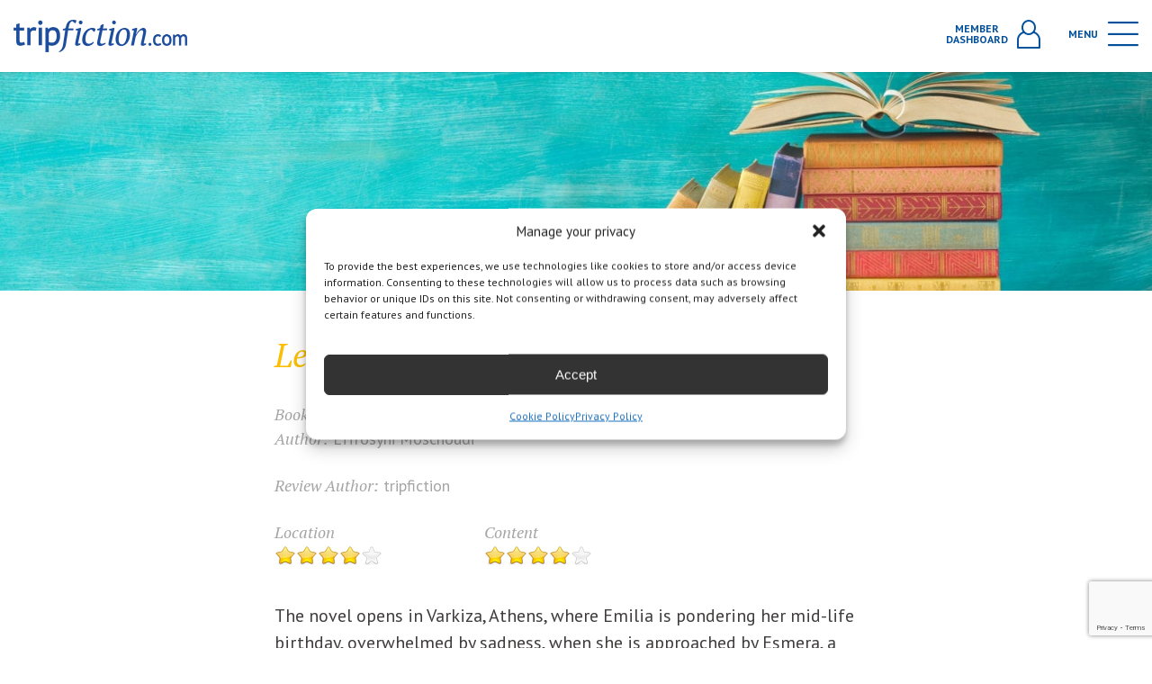

--- FILE ---
content_type: text/html; charset=utf-8
request_url: https://www.google.com/recaptcha/api2/anchor?ar=1&k=6Le6o8MrAAAAALFzRIS6opcL02jimUbqyvOrSYy9&co=aHR0cHM6Ly93d3cudHJpcGZpY3Rpb24uY29tOjQ0Mw..&hl=en&v=PoyoqOPhxBO7pBk68S4YbpHZ&size=invisible&anchor-ms=20000&execute-ms=30000&cb=ed7o9m35dj8y
body_size: 48518
content:
<!DOCTYPE HTML><html dir="ltr" lang="en"><head><meta http-equiv="Content-Type" content="text/html; charset=UTF-8">
<meta http-equiv="X-UA-Compatible" content="IE=edge">
<title>reCAPTCHA</title>
<style type="text/css">
/* cyrillic-ext */
@font-face {
  font-family: 'Roboto';
  font-style: normal;
  font-weight: 400;
  font-stretch: 100%;
  src: url(//fonts.gstatic.com/s/roboto/v48/KFO7CnqEu92Fr1ME7kSn66aGLdTylUAMa3GUBHMdazTgWw.woff2) format('woff2');
  unicode-range: U+0460-052F, U+1C80-1C8A, U+20B4, U+2DE0-2DFF, U+A640-A69F, U+FE2E-FE2F;
}
/* cyrillic */
@font-face {
  font-family: 'Roboto';
  font-style: normal;
  font-weight: 400;
  font-stretch: 100%;
  src: url(//fonts.gstatic.com/s/roboto/v48/KFO7CnqEu92Fr1ME7kSn66aGLdTylUAMa3iUBHMdazTgWw.woff2) format('woff2');
  unicode-range: U+0301, U+0400-045F, U+0490-0491, U+04B0-04B1, U+2116;
}
/* greek-ext */
@font-face {
  font-family: 'Roboto';
  font-style: normal;
  font-weight: 400;
  font-stretch: 100%;
  src: url(//fonts.gstatic.com/s/roboto/v48/KFO7CnqEu92Fr1ME7kSn66aGLdTylUAMa3CUBHMdazTgWw.woff2) format('woff2');
  unicode-range: U+1F00-1FFF;
}
/* greek */
@font-face {
  font-family: 'Roboto';
  font-style: normal;
  font-weight: 400;
  font-stretch: 100%;
  src: url(//fonts.gstatic.com/s/roboto/v48/KFO7CnqEu92Fr1ME7kSn66aGLdTylUAMa3-UBHMdazTgWw.woff2) format('woff2');
  unicode-range: U+0370-0377, U+037A-037F, U+0384-038A, U+038C, U+038E-03A1, U+03A3-03FF;
}
/* math */
@font-face {
  font-family: 'Roboto';
  font-style: normal;
  font-weight: 400;
  font-stretch: 100%;
  src: url(//fonts.gstatic.com/s/roboto/v48/KFO7CnqEu92Fr1ME7kSn66aGLdTylUAMawCUBHMdazTgWw.woff2) format('woff2');
  unicode-range: U+0302-0303, U+0305, U+0307-0308, U+0310, U+0312, U+0315, U+031A, U+0326-0327, U+032C, U+032F-0330, U+0332-0333, U+0338, U+033A, U+0346, U+034D, U+0391-03A1, U+03A3-03A9, U+03B1-03C9, U+03D1, U+03D5-03D6, U+03F0-03F1, U+03F4-03F5, U+2016-2017, U+2034-2038, U+203C, U+2040, U+2043, U+2047, U+2050, U+2057, U+205F, U+2070-2071, U+2074-208E, U+2090-209C, U+20D0-20DC, U+20E1, U+20E5-20EF, U+2100-2112, U+2114-2115, U+2117-2121, U+2123-214F, U+2190, U+2192, U+2194-21AE, U+21B0-21E5, U+21F1-21F2, U+21F4-2211, U+2213-2214, U+2216-22FF, U+2308-230B, U+2310, U+2319, U+231C-2321, U+2336-237A, U+237C, U+2395, U+239B-23B7, U+23D0, U+23DC-23E1, U+2474-2475, U+25AF, U+25B3, U+25B7, U+25BD, U+25C1, U+25CA, U+25CC, U+25FB, U+266D-266F, U+27C0-27FF, U+2900-2AFF, U+2B0E-2B11, U+2B30-2B4C, U+2BFE, U+3030, U+FF5B, U+FF5D, U+1D400-1D7FF, U+1EE00-1EEFF;
}
/* symbols */
@font-face {
  font-family: 'Roboto';
  font-style: normal;
  font-weight: 400;
  font-stretch: 100%;
  src: url(//fonts.gstatic.com/s/roboto/v48/KFO7CnqEu92Fr1ME7kSn66aGLdTylUAMaxKUBHMdazTgWw.woff2) format('woff2');
  unicode-range: U+0001-000C, U+000E-001F, U+007F-009F, U+20DD-20E0, U+20E2-20E4, U+2150-218F, U+2190, U+2192, U+2194-2199, U+21AF, U+21E6-21F0, U+21F3, U+2218-2219, U+2299, U+22C4-22C6, U+2300-243F, U+2440-244A, U+2460-24FF, U+25A0-27BF, U+2800-28FF, U+2921-2922, U+2981, U+29BF, U+29EB, U+2B00-2BFF, U+4DC0-4DFF, U+FFF9-FFFB, U+10140-1018E, U+10190-1019C, U+101A0, U+101D0-101FD, U+102E0-102FB, U+10E60-10E7E, U+1D2C0-1D2D3, U+1D2E0-1D37F, U+1F000-1F0FF, U+1F100-1F1AD, U+1F1E6-1F1FF, U+1F30D-1F30F, U+1F315, U+1F31C, U+1F31E, U+1F320-1F32C, U+1F336, U+1F378, U+1F37D, U+1F382, U+1F393-1F39F, U+1F3A7-1F3A8, U+1F3AC-1F3AF, U+1F3C2, U+1F3C4-1F3C6, U+1F3CA-1F3CE, U+1F3D4-1F3E0, U+1F3ED, U+1F3F1-1F3F3, U+1F3F5-1F3F7, U+1F408, U+1F415, U+1F41F, U+1F426, U+1F43F, U+1F441-1F442, U+1F444, U+1F446-1F449, U+1F44C-1F44E, U+1F453, U+1F46A, U+1F47D, U+1F4A3, U+1F4B0, U+1F4B3, U+1F4B9, U+1F4BB, U+1F4BF, U+1F4C8-1F4CB, U+1F4D6, U+1F4DA, U+1F4DF, U+1F4E3-1F4E6, U+1F4EA-1F4ED, U+1F4F7, U+1F4F9-1F4FB, U+1F4FD-1F4FE, U+1F503, U+1F507-1F50B, U+1F50D, U+1F512-1F513, U+1F53E-1F54A, U+1F54F-1F5FA, U+1F610, U+1F650-1F67F, U+1F687, U+1F68D, U+1F691, U+1F694, U+1F698, U+1F6AD, U+1F6B2, U+1F6B9-1F6BA, U+1F6BC, U+1F6C6-1F6CF, U+1F6D3-1F6D7, U+1F6E0-1F6EA, U+1F6F0-1F6F3, U+1F6F7-1F6FC, U+1F700-1F7FF, U+1F800-1F80B, U+1F810-1F847, U+1F850-1F859, U+1F860-1F887, U+1F890-1F8AD, U+1F8B0-1F8BB, U+1F8C0-1F8C1, U+1F900-1F90B, U+1F93B, U+1F946, U+1F984, U+1F996, U+1F9E9, U+1FA00-1FA6F, U+1FA70-1FA7C, U+1FA80-1FA89, U+1FA8F-1FAC6, U+1FACE-1FADC, U+1FADF-1FAE9, U+1FAF0-1FAF8, U+1FB00-1FBFF;
}
/* vietnamese */
@font-face {
  font-family: 'Roboto';
  font-style: normal;
  font-weight: 400;
  font-stretch: 100%;
  src: url(//fonts.gstatic.com/s/roboto/v48/KFO7CnqEu92Fr1ME7kSn66aGLdTylUAMa3OUBHMdazTgWw.woff2) format('woff2');
  unicode-range: U+0102-0103, U+0110-0111, U+0128-0129, U+0168-0169, U+01A0-01A1, U+01AF-01B0, U+0300-0301, U+0303-0304, U+0308-0309, U+0323, U+0329, U+1EA0-1EF9, U+20AB;
}
/* latin-ext */
@font-face {
  font-family: 'Roboto';
  font-style: normal;
  font-weight: 400;
  font-stretch: 100%;
  src: url(//fonts.gstatic.com/s/roboto/v48/KFO7CnqEu92Fr1ME7kSn66aGLdTylUAMa3KUBHMdazTgWw.woff2) format('woff2');
  unicode-range: U+0100-02BA, U+02BD-02C5, U+02C7-02CC, U+02CE-02D7, U+02DD-02FF, U+0304, U+0308, U+0329, U+1D00-1DBF, U+1E00-1E9F, U+1EF2-1EFF, U+2020, U+20A0-20AB, U+20AD-20C0, U+2113, U+2C60-2C7F, U+A720-A7FF;
}
/* latin */
@font-face {
  font-family: 'Roboto';
  font-style: normal;
  font-weight: 400;
  font-stretch: 100%;
  src: url(//fonts.gstatic.com/s/roboto/v48/KFO7CnqEu92Fr1ME7kSn66aGLdTylUAMa3yUBHMdazQ.woff2) format('woff2');
  unicode-range: U+0000-00FF, U+0131, U+0152-0153, U+02BB-02BC, U+02C6, U+02DA, U+02DC, U+0304, U+0308, U+0329, U+2000-206F, U+20AC, U+2122, U+2191, U+2193, U+2212, U+2215, U+FEFF, U+FFFD;
}
/* cyrillic-ext */
@font-face {
  font-family: 'Roboto';
  font-style: normal;
  font-weight: 500;
  font-stretch: 100%;
  src: url(//fonts.gstatic.com/s/roboto/v48/KFO7CnqEu92Fr1ME7kSn66aGLdTylUAMa3GUBHMdazTgWw.woff2) format('woff2');
  unicode-range: U+0460-052F, U+1C80-1C8A, U+20B4, U+2DE0-2DFF, U+A640-A69F, U+FE2E-FE2F;
}
/* cyrillic */
@font-face {
  font-family: 'Roboto';
  font-style: normal;
  font-weight: 500;
  font-stretch: 100%;
  src: url(//fonts.gstatic.com/s/roboto/v48/KFO7CnqEu92Fr1ME7kSn66aGLdTylUAMa3iUBHMdazTgWw.woff2) format('woff2');
  unicode-range: U+0301, U+0400-045F, U+0490-0491, U+04B0-04B1, U+2116;
}
/* greek-ext */
@font-face {
  font-family: 'Roboto';
  font-style: normal;
  font-weight: 500;
  font-stretch: 100%;
  src: url(//fonts.gstatic.com/s/roboto/v48/KFO7CnqEu92Fr1ME7kSn66aGLdTylUAMa3CUBHMdazTgWw.woff2) format('woff2');
  unicode-range: U+1F00-1FFF;
}
/* greek */
@font-face {
  font-family: 'Roboto';
  font-style: normal;
  font-weight: 500;
  font-stretch: 100%;
  src: url(//fonts.gstatic.com/s/roboto/v48/KFO7CnqEu92Fr1ME7kSn66aGLdTylUAMa3-UBHMdazTgWw.woff2) format('woff2');
  unicode-range: U+0370-0377, U+037A-037F, U+0384-038A, U+038C, U+038E-03A1, U+03A3-03FF;
}
/* math */
@font-face {
  font-family: 'Roboto';
  font-style: normal;
  font-weight: 500;
  font-stretch: 100%;
  src: url(//fonts.gstatic.com/s/roboto/v48/KFO7CnqEu92Fr1ME7kSn66aGLdTylUAMawCUBHMdazTgWw.woff2) format('woff2');
  unicode-range: U+0302-0303, U+0305, U+0307-0308, U+0310, U+0312, U+0315, U+031A, U+0326-0327, U+032C, U+032F-0330, U+0332-0333, U+0338, U+033A, U+0346, U+034D, U+0391-03A1, U+03A3-03A9, U+03B1-03C9, U+03D1, U+03D5-03D6, U+03F0-03F1, U+03F4-03F5, U+2016-2017, U+2034-2038, U+203C, U+2040, U+2043, U+2047, U+2050, U+2057, U+205F, U+2070-2071, U+2074-208E, U+2090-209C, U+20D0-20DC, U+20E1, U+20E5-20EF, U+2100-2112, U+2114-2115, U+2117-2121, U+2123-214F, U+2190, U+2192, U+2194-21AE, U+21B0-21E5, U+21F1-21F2, U+21F4-2211, U+2213-2214, U+2216-22FF, U+2308-230B, U+2310, U+2319, U+231C-2321, U+2336-237A, U+237C, U+2395, U+239B-23B7, U+23D0, U+23DC-23E1, U+2474-2475, U+25AF, U+25B3, U+25B7, U+25BD, U+25C1, U+25CA, U+25CC, U+25FB, U+266D-266F, U+27C0-27FF, U+2900-2AFF, U+2B0E-2B11, U+2B30-2B4C, U+2BFE, U+3030, U+FF5B, U+FF5D, U+1D400-1D7FF, U+1EE00-1EEFF;
}
/* symbols */
@font-face {
  font-family: 'Roboto';
  font-style: normal;
  font-weight: 500;
  font-stretch: 100%;
  src: url(//fonts.gstatic.com/s/roboto/v48/KFO7CnqEu92Fr1ME7kSn66aGLdTylUAMaxKUBHMdazTgWw.woff2) format('woff2');
  unicode-range: U+0001-000C, U+000E-001F, U+007F-009F, U+20DD-20E0, U+20E2-20E4, U+2150-218F, U+2190, U+2192, U+2194-2199, U+21AF, U+21E6-21F0, U+21F3, U+2218-2219, U+2299, U+22C4-22C6, U+2300-243F, U+2440-244A, U+2460-24FF, U+25A0-27BF, U+2800-28FF, U+2921-2922, U+2981, U+29BF, U+29EB, U+2B00-2BFF, U+4DC0-4DFF, U+FFF9-FFFB, U+10140-1018E, U+10190-1019C, U+101A0, U+101D0-101FD, U+102E0-102FB, U+10E60-10E7E, U+1D2C0-1D2D3, U+1D2E0-1D37F, U+1F000-1F0FF, U+1F100-1F1AD, U+1F1E6-1F1FF, U+1F30D-1F30F, U+1F315, U+1F31C, U+1F31E, U+1F320-1F32C, U+1F336, U+1F378, U+1F37D, U+1F382, U+1F393-1F39F, U+1F3A7-1F3A8, U+1F3AC-1F3AF, U+1F3C2, U+1F3C4-1F3C6, U+1F3CA-1F3CE, U+1F3D4-1F3E0, U+1F3ED, U+1F3F1-1F3F3, U+1F3F5-1F3F7, U+1F408, U+1F415, U+1F41F, U+1F426, U+1F43F, U+1F441-1F442, U+1F444, U+1F446-1F449, U+1F44C-1F44E, U+1F453, U+1F46A, U+1F47D, U+1F4A3, U+1F4B0, U+1F4B3, U+1F4B9, U+1F4BB, U+1F4BF, U+1F4C8-1F4CB, U+1F4D6, U+1F4DA, U+1F4DF, U+1F4E3-1F4E6, U+1F4EA-1F4ED, U+1F4F7, U+1F4F9-1F4FB, U+1F4FD-1F4FE, U+1F503, U+1F507-1F50B, U+1F50D, U+1F512-1F513, U+1F53E-1F54A, U+1F54F-1F5FA, U+1F610, U+1F650-1F67F, U+1F687, U+1F68D, U+1F691, U+1F694, U+1F698, U+1F6AD, U+1F6B2, U+1F6B9-1F6BA, U+1F6BC, U+1F6C6-1F6CF, U+1F6D3-1F6D7, U+1F6E0-1F6EA, U+1F6F0-1F6F3, U+1F6F7-1F6FC, U+1F700-1F7FF, U+1F800-1F80B, U+1F810-1F847, U+1F850-1F859, U+1F860-1F887, U+1F890-1F8AD, U+1F8B0-1F8BB, U+1F8C0-1F8C1, U+1F900-1F90B, U+1F93B, U+1F946, U+1F984, U+1F996, U+1F9E9, U+1FA00-1FA6F, U+1FA70-1FA7C, U+1FA80-1FA89, U+1FA8F-1FAC6, U+1FACE-1FADC, U+1FADF-1FAE9, U+1FAF0-1FAF8, U+1FB00-1FBFF;
}
/* vietnamese */
@font-face {
  font-family: 'Roboto';
  font-style: normal;
  font-weight: 500;
  font-stretch: 100%;
  src: url(//fonts.gstatic.com/s/roboto/v48/KFO7CnqEu92Fr1ME7kSn66aGLdTylUAMa3OUBHMdazTgWw.woff2) format('woff2');
  unicode-range: U+0102-0103, U+0110-0111, U+0128-0129, U+0168-0169, U+01A0-01A1, U+01AF-01B0, U+0300-0301, U+0303-0304, U+0308-0309, U+0323, U+0329, U+1EA0-1EF9, U+20AB;
}
/* latin-ext */
@font-face {
  font-family: 'Roboto';
  font-style: normal;
  font-weight: 500;
  font-stretch: 100%;
  src: url(//fonts.gstatic.com/s/roboto/v48/KFO7CnqEu92Fr1ME7kSn66aGLdTylUAMa3KUBHMdazTgWw.woff2) format('woff2');
  unicode-range: U+0100-02BA, U+02BD-02C5, U+02C7-02CC, U+02CE-02D7, U+02DD-02FF, U+0304, U+0308, U+0329, U+1D00-1DBF, U+1E00-1E9F, U+1EF2-1EFF, U+2020, U+20A0-20AB, U+20AD-20C0, U+2113, U+2C60-2C7F, U+A720-A7FF;
}
/* latin */
@font-face {
  font-family: 'Roboto';
  font-style: normal;
  font-weight: 500;
  font-stretch: 100%;
  src: url(//fonts.gstatic.com/s/roboto/v48/KFO7CnqEu92Fr1ME7kSn66aGLdTylUAMa3yUBHMdazQ.woff2) format('woff2');
  unicode-range: U+0000-00FF, U+0131, U+0152-0153, U+02BB-02BC, U+02C6, U+02DA, U+02DC, U+0304, U+0308, U+0329, U+2000-206F, U+20AC, U+2122, U+2191, U+2193, U+2212, U+2215, U+FEFF, U+FFFD;
}
/* cyrillic-ext */
@font-face {
  font-family: 'Roboto';
  font-style: normal;
  font-weight: 900;
  font-stretch: 100%;
  src: url(//fonts.gstatic.com/s/roboto/v48/KFO7CnqEu92Fr1ME7kSn66aGLdTylUAMa3GUBHMdazTgWw.woff2) format('woff2');
  unicode-range: U+0460-052F, U+1C80-1C8A, U+20B4, U+2DE0-2DFF, U+A640-A69F, U+FE2E-FE2F;
}
/* cyrillic */
@font-face {
  font-family: 'Roboto';
  font-style: normal;
  font-weight: 900;
  font-stretch: 100%;
  src: url(//fonts.gstatic.com/s/roboto/v48/KFO7CnqEu92Fr1ME7kSn66aGLdTylUAMa3iUBHMdazTgWw.woff2) format('woff2');
  unicode-range: U+0301, U+0400-045F, U+0490-0491, U+04B0-04B1, U+2116;
}
/* greek-ext */
@font-face {
  font-family: 'Roboto';
  font-style: normal;
  font-weight: 900;
  font-stretch: 100%;
  src: url(//fonts.gstatic.com/s/roboto/v48/KFO7CnqEu92Fr1ME7kSn66aGLdTylUAMa3CUBHMdazTgWw.woff2) format('woff2');
  unicode-range: U+1F00-1FFF;
}
/* greek */
@font-face {
  font-family: 'Roboto';
  font-style: normal;
  font-weight: 900;
  font-stretch: 100%;
  src: url(//fonts.gstatic.com/s/roboto/v48/KFO7CnqEu92Fr1ME7kSn66aGLdTylUAMa3-UBHMdazTgWw.woff2) format('woff2');
  unicode-range: U+0370-0377, U+037A-037F, U+0384-038A, U+038C, U+038E-03A1, U+03A3-03FF;
}
/* math */
@font-face {
  font-family: 'Roboto';
  font-style: normal;
  font-weight: 900;
  font-stretch: 100%;
  src: url(//fonts.gstatic.com/s/roboto/v48/KFO7CnqEu92Fr1ME7kSn66aGLdTylUAMawCUBHMdazTgWw.woff2) format('woff2');
  unicode-range: U+0302-0303, U+0305, U+0307-0308, U+0310, U+0312, U+0315, U+031A, U+0326-0327, U+032C, U+032F-0330, U+0332-0333, U+0338, U+033A, U+0346, U+034D, U+0391-03A1, U+03A3-03A9, U+03B1-03C9, U+03D1, U+03D5-03D6, U+03F0-03F1, U+03F4-03F5, U+2016-2017, U+2034-2038, U+203C, U+2040, U+2043, U+2047, U+2050, U+2057, U+205F, U+2070-2071, U+2074-208E, U+2090-209C, U+20D0-20DC, U+20E1, U+20E5-20EF, U+2100-2112, U+2114-2115, U+2117-2121, U+2123-214F, U+2190, U+2192, U+2194-21AE, U+21B0-21E5, U+21F1-21F2, U+21F4-2211, U+2213-2214, U+2216-22FF, U+2308-230B, U+2310, U+2319, U+231C-2321, U+2336-237A, U+237C, U+2395, U+239B-23B7, U+23D0, U+23DC-23E1, U+2474-2475, U+25AF, U+25B3, U+25B7, U+25BD, U+25C1, U+25CA, U+25CC, U+25FB, U+266D-266F, U+27C0-27FF, U+2900-2AFF, U+2B0E-2B11, U+2B30-2B4C, U+2BFE, U+3030, U+FF5B, U+FF5D, U+1D400-1D7FF, U+1EE00-1EEFF;
}
/* symbols */
@font-face {
  font-family: 'Roboto';
  font-style: normal;
  font-weight: 900;
  font-stretch: 100%;
  src: url(//fonts.gstatic.com/s/roboto/v48/KFO7CnqEu92Fr1ME7kSn66aGLdTylUAMaxKUBHMdazTgWw.woff2) format('woff2');
  unicode-range: U+0001-000C, U+000E-001F, U+007F-009F, U+20DD-20E0, U+20E2-20E4, U+2150-218F, U+2190, U+2192, U+2194-2199, U+21AF, U+21E6-21F0, U+21F3, U+2218-2219, U+2299, U+22C4-22C6, U+2300-243F, U+2440-244A, U+2460-24FF, U+25A0-27BF, U+2800-28FF, U+2921-2922, U+2981, U+29BF, U+29EB, U+2B00-2BFF, U+4DC0-4DFF, U+FFF9-FFFB, U+10140-1018E, U+10190-1019C, U+101A0, U+101D0-101FD, U+102E0-102FB, U+10E60-10E7E, U+1D2C0-1D2D3, U+1D2E0-1D37F, U+1F000-1F0FF, U+1F100-1F1AD, U+1F1E6-1F1FF, U+1F30D-1F30F, U+1F315, U+1F31C, U+1F31E, U+1F320-1F32C, U+1F336, U+1F378, U+1F37D, U+1F382, U+1F393-1F39F, U+1F3A7-1F3A8, U+1F3AC-1F3AF, U+1F3C2, U+1F3C4-1F3C6, U+1F3CA-1F3CE, U+1F3D4-1F3E0, U+1F3ED, U+1F3F1-1F3F3, U+1F3F5-1F3F7, U+1F408, U+1F415, U+1F41F, U+1F426, U+1F43F, U+1F441-1F442, U+1F444, U+1F446-1F449, U+1F44C-1F44E, U+1F453, U+1F46A, U+1F47D, U+1F4A3, U+1F4B0, U+1F4B3, U+1F4B9, U+1F4BB, U+1F4BF, U+1F4C8-1F4CB, U+1F4D6, U+1F4DA, U+1F4DF, U+1F4E3-1F4E6, U+1F4EA-1F4ED, U+1F4F7, U+1F4F9-1F4FB, U+1F4FD-1F4FE, U+1F503, U+1F507-1F50B, U+1F50D, U+1F512-1F513, U+1F53E-1F54A, U+1F54F-1F5FA, U+1F610, U+1F650-1F67F, U+1F687, U+1F68D, U+1F691, U+1F694, U+1F698, U+1F6AD, U+1F6B2, U+1F6B9-1F6BA, U+1F6BC, U+1F6C6-1F6CF, U+1F6D3-1F6D7, U+1F6E0-1F6EA, U+1F6F0-1F6F3, U+1F6F7-1F6FC, U+1F700-1F7FF, U+1F800-1F80B, U+1F810-1F847, U+1F850-1F859, U+1F860-1F887, U+1F890-1F8AD, U+1F8B0-1F8BB, U+1F8C0-1F8C1, U+1F900-1F90B, U+1F93B, U+1F946, U+1F984, U+1F996, U+1F9E9, U+1FA00-1FA6F, U+1FA70-1FA7C, U+1FA80-1FA89, U+1FA8F-1FAC6, U+1FACE-1FADC, U+1FADF-1FAE9, U+1FAF0-1FAF8, U+1FB00-1FBFF;
}
/* vietnamese */
@font-face {
  font-family: 'Roboto';
  font-style: normal;
  font-weight: 900;
  font-stretch: 100%;
  src: url(//fonts.gstatic.com/s/roboto/v48/KFO7CnqEu92Fr1ME7kSn66aGLdTylUAMa3OUBHMdazTgWw.woff2) format('woff2');
  unicode-range: U+0102-0103, U+0110-0111, U+0128-0129, U+0168-0169, U+01A0-01A1, U+01AF-01B0, U+0300-0301, U+0303-0304, U+0308-0309, U+0323, U+0329, U+1EA0-1EF9, U+20AB;
}
/* latin-ext */
@font-face {
  font-family: 'Roboto';
  font-style: normal;
  font-weight: 900;
  font-stretch: 100%;
  src: url(//fonts.gstatic.com/s/roboto/v48/KFO7CnqEu92Fr1ME7kSn66aGLdTylUAMa3KUBHMdazTgWw.woff2) format('woff2');
  unicode-range: U+0100-02BA, U+02BD-02C5, U+02C7-02CC, U+02CE-02D7, U+02DD-02FF, U+0304, U+0308, U+0329, U+1D00-1DBF, U+1E00-1E9F, U+1EF2-1EFF, U+2020, U+20A0-20AB, U+20AD-20C0, U+2113, U+2C60-2C7F, U+A720-A7FF;
}
/* latin */
@font-face {
  font-family: 'Roboto';
  font-style: normal;
  font-weight: 900;
  font-stretch: 100%;
  src: url(//fonts.gstatic.com/s/roboto/v48/KFO7CnqEu92Fr1ME7kSn66aGLdTylUAMa3yUBHMdazQ.woff2) format('woff2');
  unicode-range: U+0000-00FF, U+0131, U+0152-0153, U+02BB-02BC, U+02C6, U+02DA, U+02DC, U+0304, U+0308, U+0329, U+2000-206F, U+20AC, U+2122, U+2191, U+2193, U+2212, U+2215, U+FEFF, U+FFFD;
}

</style>
<link rel="stylesheet" type="text/css" href="https://www.gstatic.com/recaptcha/releases/PoyoqOPhxBO7pBk68S4YbpHZ/styles__ltr.css">
<script nonce="mzwI40o1LlRI8yl4_7COSQ" type="text/javascript">window['__recaptcha_api'] = 'https://www.google.com/recaptcha/api2/';</script>
<script type="text/javascript" src="https://www.gstatic.com/recaptcha/releases/PoyoqOPhxBO7pBk68S4YbpHZ/recaptcha__en.js" nonce="mzwI40o1LlRI8yl4_7COSQ">
      
    </script></head>
<body><div id="rc-anchor-alert" class="rc-anchor-alert"></div>
<input type="hidden" id="recaptcha-token" value="[base64]">
<script type="text/javascript" nonce="mzwI40o1LlRI8yl4_7COSQ">
      recaptcha.anchor.Main.init("[\x22ainput\x22,[\x22bgdata\x22,\x22\x22,\[base64]/[base64]/UltIKytdPWE6KGE8MjA0OD9SW0grK109YT4+NnwxOTI6KChhJjY0NTEyKT09NTUyOTYmJnErMTxoLmxlbmd0aCYmKGguY2hhckNvZGVBdChxKzEpJjY0NTEyKT09NTYzMjA/[base64]/MjU1OlI/[base64]/[base64]/[base64]/[base64]/[base64]/[base64]/[base64]/[base64]/[base64]/[base64]\x22,\[base64]\\u003d\x22,\[base64]/[base64]/DosOtwrwSXCjDhhwGC8OwSsOUw5UTwrrCncOhK8ORw4XDgWbDsTPColbCtHbDlMKSBHLDqQpnAnrChsOnwpjDvcKlwq/ClMOnwprDkCJXeCxpwrHDrxlTY2oSGGEpUsOdwobClREswrXDnz1JwqBHRMKuHsOrwqXCisOTRgnDm8KHEVIlwq3DicOHbCMFw49ZWcOqwp3Dj8O5wqc7w6prw5/Cl8KyCsO0K2kyLcOkwpoZwrDCucKYdsOXwrfDukbDtsK7fMKiUcK0w4BLw4XDhQlQw5LDnsOqw73DklHCk8OndsK6D29UMzkvZxNfw6Foc8KzMMO2w4DCnsOrw7PDqyfDrsKuAlfCoELCtsOgwrR0GzYgwr10w71Cw43CscOsw6rDu8KZcsOIE3Ugw5gQwrZYwrQNw7/DssOLbRzCucK3fmnChAzDswrDrsOlwqLCsMOma8KyR8Ogw78pP8O7McKAw4MlfmbDo27DtcOjw53DvVgCN8KWw4YGQ0gpXzMNw6HCq1jCr2IwPlDDg0LCj8Kdw7HDhcOGw5TCi3hlwrnDmkHDocObw6TDvnV4w59YIsOcw6LCl0knwo/DtMKKw7pZwofDrn7DnE3DuFTCoMOfwo/Dgw7DlMKEXMO6WCvDo8OeXcK5JXFIZsKdVcOVw5rDqcKNa8KMwpbDtcK7UcO4w41lw4LDmcKCw7NoNFrCkMO2w7ZOWMOMQXbDqcO3MgbCsAMNXcOqFlrDpw4YIMOqCcOoVcKHQWMbXwwWw5/[base64]/GcKQBMOmaB3Dq8KCUQTCkcKYGFgTNcOYwo3DggrDg1cJD8KVM0nCsMKIVBQ6R8Opw6DDksOWDX9lw5XDuUfDtMKVwrfCpMOWw7dmwovClhYAw4QNwrhSw6gVTwLCk8K2wpw2wppXPXcJw7Y5BsKVw5fDpRduD8OTe8K6HsKDw4vDicOcFsK6AsKDw63ChC/DrQPCsRXCmsKCwo/CkcOmIkXDuHZhc8O6w7DConBxVglWTktzRcObwqRdHi5fHH9aw4MIw64mwp1MO8Ozw440CMOmwqEDwpXDnsOiRkcuFSTCih9Mw4LCtMKmHUYQwpdsCcKTw6bCi2PDnwM0w4cNGsOSGcKLMS3DvDnCjcOOwrrDp8KwUD0mcV5Qw5Yqw5dhwq/Cu8KHOFXCl8Kww4dBAxVDw5Jrw6rCv8O9w5gcF8ObwqjDnyHDgndGHsOKwqVLOsKNcmXDgcKcw7Jbwp3CssOGaRLDvsOgwoJAw6kNw53Ckgt1eMKBPTp2AmzDjsKoJjM6wp7DgMKuYsOJw4XCih4WJcKcJcKFw5/CvFwJRzLCl2N8YMK/TMKSw7tLeDvCmsK6TjpwXxtubzNfNMOJBn7Dgx/Dj0drwrrDrHd+w6dvwq3CrUPDq3RfIX/CuMOpd2DDiigQw4LDgiTCgMOdVMKNNApjw7vDqkLCpRF7wrnCpcO3M8ONCsKRwrXDoMOuWlRDMR/ClMOpGizDiMKeFcK3SsKVTQDCuV5gwoTDkSDCgHjDpzsYwoXDqMKbwp7DpnFVQMO+w58gI14gwoRXwr05AcOowqEUwoMVJUx8wpFeXcKdw5vCgcKHw5kuDsO2w5TDj8OSwpZ/EB3Cj8KBU8KHThDDhwcowpPDqT/[base64]/Z8KXYlfDvcKZREjDlMKpw55qBF91KMKdBcOCGj95EXPDukbCsA88w6bDqsKgwoNIcQDCrWtwP8K/w7/CnAPCikPCgsKqUMKiwpgONsKRFUoRw7xrCMOtOT1PwpfDh0YbUkUFw5PDjkIEwoITw54yUXQ3esKXw5Byw4VBc8Kjw7QOHsKrLsKFABrDnsOUTx1sw4zCp8ObUiosEx7Dm8ODw7V7Cxwhw4g/w7XDi8KhecKjw5Utw4nClATDo8O4w4HDgsO3ZcKaVcOhw5rCmcKQSMK7N8KjwrbDqWPCu13CnGRtPxHDpsOnwo/DmBfCisO3wo8Bw7PDjGpdw5LDohdiXMKzXSHDr27Dvn7DpxrDj8O5w5UsU8O2fsK5E8O2YMOnwo/DkcKOw4IAwoxIw4tnT2jDu23DlsKPOsO3w68xw5DDgHvDpsOALU85A8OELsK0O0fChsO6HxwsH8O9wp1wEmrDglJQwoQadMKSDHUuw5jCj1HDlcOZwqtpH8OPwqTCknUpw4xSScOmAx/CkHvDgVETTgXCtMOEw5/DgT8fRVk7F8KywpIWwptDwqzDqEo5CV/CghPDlMOPXGjDiMOIwr0Mw7gQwpMXwq0fA8KrckEAecOYwrPDrnEAw4DCs8Obwq8qLsKMHMOyw6w3wo/Ctg7Ct8Kiw5XCrcOkwrFCwoLDr8O7bURyw7vCp8OAw452V8KPbDdBwpk8YHPDpsO0w6JlWcOMai93w4PCgyk/Z2F/[base64]/NsORw4QdwrrCvsOsQsOPb8OBZMKfbBDCiRBGw5rDgsKzw7TDqDfChMOyw4srEX7DiF5swqVReF/CvwrDjMOUcQd6dcKjF8KIw4zDom55wq/ClBzDnV/[base64]/N0ouRmbDscKGdcKFwpdGw5TCuRwCwooyw4zDmcKwbntUSCoDw6zDlQrCqEHClV/[base64]/DlWbDvcOaXMO0YcO4w4nCgxPCq8KlawY8AEDCrMKzXS8fIHUfN8Kyw7bDnQrCkQ3DqwkUwqcdwrvDqC/CoRthecORw5jDsW3DvsK3LxHCjSc+wojCn8KAwq5rw6precKlwprCjcOoYF57UB/[base64]/woRGwrPDpcO0wprDqMOQACBLRXTCl30jwojDgC4kesKmX8K/[base64]/PcOiwo7DjsK6JTLDusOuw5vCtV/[base64]/TcOJw53Cvn/[base64]/Ch8O8w6LCkHZpIyPCnMKEw4BdcsKqwq9vworDriDDvkQUw5g1w6o5wojDgCd5w6QgbMKIWy9yUGHDvMODZR/ChsOHwropwql7w7TCp8Ocw5c0f8O3w5EZXxXDqcKzw6YfwqgPXcOIwplzPcKBwqTDn2jDolHDtsOkwpEGJCpuw6glVMKyNSQbw4EQD8Oyw5XCiUpeHsKnaMKffsKANMO6Ny3DkgbDrsKteMKrE0Fyw5VVCwvDmMKBwpYeU8KwMsKMw47DmC/CpB3DnhleBcKKIcOTwprCtyPDhBRRZQ7DtjADw7JDw49pwrTClkLDmsKeIR/Dl8ONw7EYH8K1worDuWnCoMKbwrgKw41uQsKjKcOaJMKAY8OzMMO0bELDsFLDnsOIw4vDmX3DtiluwpssMWPCsMKkw6zCu8KjTkvDk0LDp8KWwqLCnlN5cMOvwpUTw6bCggfDuMKpw7ofwq0CKG/DiR5/DR/CmsKiUsOYIMORwrvDhit1YMOKwqt0w77CtXNkdMOBwphhwovDt8KzwqhUwoMHYARfwp53OirDr8Kxw5Aiw6fDuBYfwrQYEiZEQk3Cs0F/wrzDoMK+a8KaBMOEXBjCisOqw7HCqsKKw4pBw4JvZCPCoBzDl05awoPDiTgWIVbCrlUnbkAow5jDosOsw6Qsw5fDlsO0JMKFCMOjEcKIP0ZdwoTDhj3CgRDDvxzCsUDCo8KOBcOMXlQAA1BvAMO0w5JNw6JeXsKBwo/Dh2svJRERw7HCu0wJPh/DpTQcwovCjEQMAcOpNMKowp/[base64]/DsChyw7dWwoQFIcOlw6XDnF1bw6IbXTg5w65zJMK0AS/DmV9mw6oew6DDj0dkNzF/wpcFK8O4NFJmBcKfdcKsBEZow7zDm8KYw4pTGFPDlArCq23CsnB+LkrCnmvCg8OjKsOqwrFgFxBVwpUYJynCiAJicScFNR9tWCgUwrx5w7Vkw4scGMK5FsO1fkTCrwZpMzDDrsOXworDncKPwqh0b8O/GHrCqmXDoFBdwoh4ecOrFAN/w7BCwr/[base64]/CtUHDiMKrPFXCqsKFwpcMwrrCoSzDqBgFw6wIKcKVwr8Swqo5LnTCm8KSw6o1wpbDqCXCiVJTRUfDksObATwAwr8VwpRyUBrDgSrDpcKSw4N4w7fDmUk+w5cywp5tCH/CncKuwoEew4M0wopaw5tLw7ZIwo02VDE6wofDvyPDtMK6wpjDvEJ+HcKvw6TDjsKqLk0rEi7DlsKgai/[base64]/CgwEzT8O1wrI6wo3CgcKDPko3wprDizJ6wqjDpBlzfV7ChGrDocO2Zh4Nw7HDvcOqw4gewq/DtmbCnEHCiUXDk3kCCA7CssKKw79jKcKcSw9Ww7A0w4wwwqbCqwQLAMOww5jDgsK1woDDlsKQEMKJHsOAL8O0U8KgMMODw7nCicOpesK0SkFNwp/CjMKRGcKBR8OWAhHDnxDCs8OIwqXDicOLGgJLw4rDlsOlwqFfw7vCmcOkwrLDpcKyDn3DjEPCgH3DmX/DsMKOETHCj25aQMKHw6ZMCMOvfMORw61Dw7TDs1XDsQgZw7fCkcOBw5AIW8KvCDQEAMOxG17CpSPDrcOZZAsHZMKfaBwYwr9nf23DlXc+MDTCncOiwqoYZW/Cv0jCqVLDoCQTwrZSw4TCgcKbw5rCkcKjw5XConrCncO/K3bCi8OIfMKnwoctOMKKSMOWwpYfw45/chLDjiTCl3QdXsOQDEDCozrDn1s8fyN2w6kjw4lRwp0XwqPDuWrDlcKVw7syZsKrDR7CiRMnwpvDicOWcHRQY8OeKcOdZETDsMKOUg4+w4g0FMKpQ8KLClxYHcOHwpTCkQR9wrN6wr/[base64]/w6UlKWBvwpPCpMKxw79fPsKNw6fCtsK3KcK8w4HCnsK4wrHCl30+KMKPwptfw6MPCsKkwpjDhcK1MSLCkcO/UzjDn8KAAyjDmMKwwoDChE3Dly3ChcOiwpp7w4HCmMONFnjDtxbCn3nChsOZwoDDkzHDhjQMw6wYeMOwU8OWw6jDoybCvQ/[base64]/[base64]/[base64]/DucKOAHvDjcKATXfDjDXDqMOqLiTCiyHDjsK4wqFWWcOXCn9ew6VBwr/DmMK2w5JELi4Vw73Di8KuLcOFwpTDvMOqw4NewrxRHTJHCi3Dq8KIVmDDrsOzwojChGTCglfCiMKCJMKNw61XwrPCpFhKLCYlw4PCry/DpMKVw6XCgEhIwqg9w5FpcMOwwqLDt8OALsKTwqMjw5Bkw7ZVZ3BAHknCsm7DgETDg8OrGMKXKwMmw5FvHcODf1Rbw43DhcKwQ27Cj8KvMXxjZsK5V8KcHl/Ds306w61DEWjDoioPFWrCj8OmTcOkwp/DuREQwoYZw49Ww6LDvy0zw5nDlcO9wqQiwrDDqcKewqwdcMOnw5vDoBU2SsKEHsOdBjs9w7R3RR/DtMOlacOOw7pOTsKHcFHDtGTCqsKQwrTCmcKNwpl0LcKtSsKjwr/[base64]/Duw3Dg18Dwq3Ci8OBwqUKHBPDnMKVwrgZNMKAfsKlw48SM8OXMlAAaXLDqcOPQsOeIMOXFA1cScO6McKFYG9lMQ3DucOrw4BFW8OGQXUFE3ZFw4PCrcO0CVzDnTXDhXHDniPCtMO1wog3CMOmwp/CjyzCnsOvUhHDslAfcQ1NRsO7S8K9XB/DiClZwqhYMzHDqcKfw7vCg8O/OQVZwoTCqlYREAvCrMOnwqnCj8Oew5DDjcKYw77DmcObwpxTbTPCuMKWN2J4C8O5w75aw63DgsORw6PDpU7DqMKHwpbCusKNwrFbe8OHB3zDlsKlUsKzRcOUw5zDgglHwqVLwoEOTsKmGjLDkMKVw6XDoWbDq8OKwqPCo8OxSBsww4/CoMKTwrXDk35Aw7VcacKRw5kuI8ONwod7wrYdc2FGW3zCij1FRgpOw79Ow6/Do8KJwrHDgFZEwrtVw6M2JFR3wofDtMKtBsOIX8KqKsK1UjFFwoFSw5HCg0HCiAHCozRkJsKXw75sK8OGwoxaw6TDhgvDhDkJwoLDscKAw5bCkMO2MsOLwqrDrsKBwql4ecOpKy4rw43DisOCwrXCgCgPFiF8B8OzGz3DkMKBRnzDiMKSw4/CocK6w6DCsMKGUsOKw4PCp8O/XsK1WcKXwpYOEXTCgGNQccK1w6DDicOuUsOJQ8O2w40uEgfCjTzDhxVgAgh9XjR1M3cJwqE/w5NSwq/ChsKbC8KHw5vDnWMxQGMBAMKkKC/CvsK0w4jDgcOlbHHCk8OnDEXDisKaCHPDvCRhwqnCqHAewqfDtS9hLxbDmcOZNHUHYQp8wojCtkdNCxxiwp5LFMO9woAjbsKHwpk3w7ogXMOlwozDnnIawoXDhDTChcOyUD3DrsK1WsOEXMKRwqjDhcKLNXYRwoHDpQpvRsOUw6tRNyLDjQpYw5kLOz98w6rCujZSwo/[base64]/CgMOCKiDDtXNPwqIMwqo3w4zCg8KxwqV/wpDClVUELUoFwpdswpHDojnDpVpHwoDDpB5XJUfDllhbwqjCrx3DmsOtHVhjB8Ozw63ChMKVw4coHcKsw5PCkwnCnyTDgV03w4hmal0vw6VlwrUmw6MtCMKSSj7Dl8OHXQHDknTDqy/DlsKBZwUbw4LCnMOpdjTDgMKDQMONwo0WaMO6w44bX1lfZw8cwqPCksOHWcK9w4PDvcO+X8OHw5RsA8O2DEDCiXnDrC/CrMKJwojCoCw0wpNLPcOGNsK+LMKSRMO0bDTDhsOcwo87MxvCtwl5w4DCrw1gw7trdnsKw5IQw4Biw5bCkcOfUsKmb20Sw5Y4S8KXwqbDgMK8NlzChTsLw6s8w5nCosOCHmvDvMODfUDDpMKswrHDtMO6w4LCmMKracOnDnHDqsKVPsKdwo8JRh/Ci8OTwpU8JcK4wonDnQMGRMOhScKlwrHCt8KmMCHCtsOqMcKkw7XDmwDCtTHDisO9KiojwqPDssOxZh4Uw51twpwvTcOfwrxub8KtwrvDrGjCn0ojQsKhw4/CjXxSw5vCv3xHwpZww74Cw6ciNH/CjxXCmU/DnMOJYsO8EsK8w4PCtsK1wpQcwrLDgsKGP8Osw4Bkw7lceQYIOAo3w4LCi8KkJ1rDtMKKYcOzLMKgBynCv8OHwrfDgVUfRAvDtcKSX8Oywo0LQTPDsHJgwpnDminCr37Du8ObTsORbmHDmyTDpRTDgcOPwozCjcOnwp/CrglqwovDssK5KMOAwot5ZsK/NsKXw5gAHsK/woxIXsKEw5jCvTlXJDXCicOGRDZfw4N0w5rCm8KVIMKQwqR7wrXCk8OmJVIrLsOAKsOIwoXCuVzChcKQw4jChMKsCcO+wq3Ch8KHNjPDuMOlEMONwowYUy0YPsOzw55lK8OSwqDCoiLDp8KUXAbDuk7DrsK0LcK/w7bDhMKGw5AZw5cjw4stw7gXwrrDrW9kw4nCnsOVQ210w4YRwpk7w4Zsw5cdHcK7woPCuih8EMKILMO3w7TDlcORF1zCpU3CrcObHcOQYHDDp8ORwojDvsKDW1LDtBwnw6ELwpDCgX1Iw48qAQfCiMKJXcO6w5nCq2EWwrUAfBHCoBPClwItB8O4Fj7DnA/Di03DtMKMfcK/L2PDl8OQJC8IesK6UE/CrMKAdMOPRcObwoZGQzjDjMKyIMONIMOhwrDCq8KLwpnDtHXCpFIGD8OmYmbDo8KTwqwJw5PCgsKQwr7DpDMAw5wVwpzCg2zDvghXMRJETMOww4XDqsOcAcOLTsOmTMOcTiVEGzhrG8K/wo9yXTrDicKWwqfCpFUIw6nCoH0MLMKuZSvDk8KSw6XDpMOkcSNcDsKCWSvCtEkbw6DCnsKBCcONw5HDsyvCpBbDrUvDvgTDscOSwqTDvMOxw7gtwojDsWPDscOmPix5w5Eqwq/DmsK3woHCucOdw5J/wqDDs8KiCV/CvGLCtWJ5FcOQWsOxM1lVLSDDrlkJw5kywqfDtlAuwogww4o4OS/DqMKzwqfDgMOSa8OEK8OJV1/DpQ3CgU3CnMOSIVzDh8KwKR0/w4vCs0bCncKIwqfDojHDljkGwq1CesOPX04Yw58RYC/CmsKPwrtDw6s/ZR/DtFl9wrctwpbDsU7CoMKow5tKDh/[base64]/DpUPDo03DncOZwrzDr2rCosO4w4nDucKPEGNjFcOewo3CscOIF3jDkHzDpMKRRX7DqMKaWMK4w6TDtjnDlcKpw57Cm1Yjw50jw4PCpsOewp/Ck11bJzzDuXLDhcKSecKTFC8eCgIVL8KpwoF4w6bDum8rwpRewoJtb0Jdw4cGIynCpFTDhTJrwpdFw57Cp8O4WcKhAVkSwpLCkcKXQFlhw7sHw5htJB/[base64]/Du8OXP8KKw4RgQ2PDkQAOXcOtw5vCisK+w5/ChsKzwqLCqMOUCBzCo8KNd8K0wpnCiRtYEMO4w5zDmcKLwq3Cp23CpcOAPghgSMOoFMKYUAwoUMO6PibDksKOHBMgw6UddEx5woTCj8O1w47Ds8KeSjBFw6Arwp0Vw6HDtwEFwp8GwrfChMOUGsKpw5DCkWnCmMK3HEMIY8KQw47CiXxFXiDDmFrDrCtQwp/Do8KfeTHDgRgvKcKuwq7DqlfDsMOcwoAdwoVuAH8EBVZRw5LCicKpwrNCJmPDrTHDs8Oow7HCjhDCq8OtHTvCksKsFcKdFsKswpjCnVfCp8Kpw7rDrDbDlcO+w5fDhsOTw59lw44DR8ObSy3CscK7wp/ChGzCosOkw6bDvT0sZMOZw67DtFbClCPCgcKYPhTDgjjCksKKHVXDnAc2AMKiwqLDvSYJcjXCncKCw5kWcFVvw5nDv0PCkVt5KwZgw7XCqFo1RDoebFXCtwNFw6jDjQ/CrBjDjcOjwrXDplphwqdKWsKsw73CosKMw5DDkUUHwqptw6vDrMK0J0I9wonDmMOUwovCuSjCrMOXfDElwrIgalAJwprDmQ04wr16wok/B8K9N0Fkwq52DsKHw5E3EsO3wpXDkcObw5cSw47Cl8KUGcK0w7vDk8O0EcO0T8KOw7oewrbDhx93SGTDlQNQEDTDjcOCwonDksOrw5zCmMOiwofColdrw7jDmcKPw7DDviR+AcOzUA0ibBbDgCrDgm/Cv8KRV8OTITkWF8ONw6lyUcKQD8K3wrQ2NcKowoHDp8KNw7sjW14FfVQOworDlyoqBsKAYHHCjcOZYXTDsCHCvMOEw4wnw53Di8OZw7YZLMOVwrpawpjCojnCscOHwpFIb8OBQUHDtsOld157woVMGjDDgMORw6bDicOJwqkFfMKXHCANw4kAwrZMw7rDjWwYFcKiwo/Cp8Klw77DhsKTwpPDiVwawrLCiMKCw4ReVMOmwpNdw7rCsWDCo8Otw5HCrD1swqxIwqPDp1PCrsO9woA5XcOSwqHCpcK/UzvDlBdnwpHDp2lNbcKdwrZcGxrDkcKxYz3CkcOSbcOKH8OiAsOteivCkMK4wqDCkcOpwobCrSlDw6A5w7JPwoYwasKtwrcwN2nClcKHb23CvxsMJx01XwHDpMKUw6bCp8OgwpPCiGnDmRlNLzfCojl/[base64]/PV0xwrLCuWISBCcow7rDgcKkS8KWw5DDr8OIw6/DtcKEwppyw4ZlLwUkbsOawqLCohIJwpDCt8KQY8KYwpnDjsKgwovCscO9wrnDhMO2woDCkxbCj2bCn8Khw5xxcsO8w4MgO3vDnREQOB3DssO3U8KUQsOsw73DlSpDeMKpKmvDmcKoecO1wox2wqVWwrN/GMKpwqFTM8OlVTdFwpFbw6PDmjfClBw7N0rDjH7DnwgQw7FKwq/DlH46wqnCn8KEwrwiE1bDp2rDscOoJnjDjsOSwq0TNsKfwoPDgCUNwqkcwqbDkMKVw58Aw4RpH1XDkBh/w4lywpbDmsOACEXCoHJKKErDv8OPwoYcw77CgCzDicOuwrfCr8KOJUATwrFYw5kCBcOnfcKSw7bCvcKnwpXChsOJw4Aob1/CulVhBk1Gw4lUJ8KRw7t6wqJiwqjDvsKmQsO4HxTCsmbDhQbCgMKqfE46w5bCtsOte0jDvlUww63Ct8KMw5LDg3szwqYYLmDCu8OnwrNBwodLwoNrwrzCmGjDq8OZSzfCgi8lMgvDo8O/w5/[base64]/[base64]/Dr8OGwrZZw7vDlMOcwo7Cj8O7wpbCjMK1w6jDvsOtwpsAb0h+S3LCosK1TmtswqYxw640wpXCkB/[base64]/fHZLwqvDh21gw6jDu8Oaw6TDugYfEMK5w4lSw5vCocOzR8OJNBfCihLCkUbCjxU3w7ZCwrrDkhpOcsOpccKFTcKaw6FmFGFJARzDt8O8cG4EwqvCpXDCqDHCkMOWZ8ONw7w+woVbwrscw5/CjwPCjQdubjUzQFjCmT3DliTDlypCHsOJwpZRw6bDq13ChcKPwqjDrMK0am/Cg8KGwpsMw7DCiMK/wp8Kb8ORfMObwqbCs8OawpB7w4szDcKZwobCuMO+LMKYw4EzN8KYwrcjRDTDgT3DrcOEUMKtMcOgwo/DlQQkW8OySMOqwoJhw5wLw5pBw4R6cMOJYGrCm1xgw5odHXplFUnClcK5wpcvacOcwr/DmsKPw5JxdCtAJ8Osw7FAwoF5JCpeQETDhcObMVzDkcOOwoAvCTDDqMKVwqPCsWPDjDfCl8KHR0vDswMVLWnDr8O4wrTClcKETcOgOxxawrogw7nCrsOow67DsTcZeH9mJBx3w5tVwq49w48GfMKuwo1BwpYLwpnCvsO/EMKcHB8xXhjDtsOXw4ozIMKpwrpqYsKSwrwJLcKED8ODV8OUAMKmwqzDhgjDnMK/YntIQcOFw61WwoHCixNHWcKRw6cNOQfDnBQvBEcPSxzCisK6w6bCpCDCtsKHw683w70uwpg0FcOhwrkOw7k5w57CjXgHBMO2w6MKw49/w6vCgmFvFUbDqMKvdRM1w7rClsO6wr3Ci0nDi8KWEEojIhBxwqIKw4HDv0rCqyxAwoxMCi/Cl8KuecOgRMKqwqXDi8KMwo7ChV3Dv2EUw4rDvcKZwrwHQsK2NVHCusO5SXzDlglKwrBywpgtIS/[base64]/CjA81B3QCw7DDun8pw7N/w7gpwqTDkcOsw5LCkDJHw5UJDMKBF8OUa8KQTsKMSmPCjyhhVBBQwqjCisORY8OUCiHDk8KMacOTw7R5wr/CgHTCncOFwoXCqDXCisKIwr3DnnDCh27ClMO8woPDmsK7HsOoE8KJw5ZzPMKewqUsw6/Cs8KedcOMworDon90wr7DiTAJw5tbwo/CkQgBwqXDgcOxw4B8GMK2UcO/[base64]/ChFLCv8KgWsK3w6c8w5/Crjo9w6oCwq7Co8OKbD1mw5JDX8O4UcOrKhdvw6/[base64]/DsF5+w4fDmMK6w4/Cv8Osw6/[base64]/Chn5Uwoh5wpnDisOKw43DnnghwoXDkiUZwrotEAHCk8O3w6vCnMOXDRlaVmtVwqfCg8OkHQbDvhkNw5nCpGkfwpnDjMO8emLDmBjCil/CmSbCjcKMbcKLw74uOsKkTcOXwoIQWMKMw6l4WcKKw6dlXCrDlsK4PsORwo9XwoBvJ8K/wq/[base64]/Cu0BowodQJD5+wrRDw7LCoMKDN2vDrgfDuMOyOQLDnT/[base64]/d8OAwq8JwpdHeMKAw6Mfw6dZB8K6w6J6G8O8OsOYw5k9wrkSMMODwrpEbxNxckx9w4giBjHDqkhDwobDoEHDsMKPfwnCq8KNwqnDg8OmwrgSwoF6Bi0hUAUnPsOqw4cXQAZXwp5neMKTwpPDu8OjcRDDr8K0wqpGKSLClx4uwppawppcEMOHwpnCoRYiRsOYw6w4wr/[base64]/DuQReZ8O/woLDk8O4wqMOw5E2wpx/w5ZTwp1CImnDrhxxdAvCusO6w5ENM8ONwrQow6rDkC7Cni9Hw4/Cm8Ohwrc8w5obI8OLwpotCAlnEcK4cDTDlR3DvcOKwoF/wp9MwpjCknHDow1ZYBUEVcO6w7PCg8OEwptveB8UwogQCzbDp1FCUCQgw5ccwpMjDcKxD8KKLn3DosKTQ8OwL8KxSHfDgW9PMj0Pwr0Pw7Y/PR0CJkc6w4fCgsOLE8Oow6nDi8OITsO2w63CpDwqUMKZwpcNwoBzbkDDt33CuMKawofCrMK3wrHDpXMMw4jDu0J0w6cnAWZpacKwUMKKIcOMwrPCqsKzw6PDlsKgKXsfw7VsCMOpwpbCnXYEacOaaMKnUcO9wpjCosOuw6/DlkEbSMK+H8KGQkEuwoLCpsO0CcKEZMKvT0Aww4jCtgAHITQxwrzDiSzDq8Ozw4bDsXvDoMOuPDnCvcK5FcK9wq3DqlVjQsKlIsOcecKnE8Olw7rCrmDCucKXXmQOwrpdX8OiDFU/WsKwCsOBw7LCusK+w5/ChsK/K8KSGUpXw5/CjcKTw69bwqLDuWDCosOOwpnDrXHCqhbDtnwMw6XCrWUkw4bCozDDhHBCw7LDh3rDp8O7VF3CmsKjwqh0UMKSOm49KsKew7ZAwo3DhsKvw6TChB8ZVMO5w5bDmcOJwo9EwqY1RsKYLm7CukLCj8OUwqvCssOnwrhTwr/CvULDugfDlcK7w55kGWR4cAbCkXDCnBLDscK5wqnDu8O0LcO4RsOswpExIcKbw5BEw5BYw4BOwqRGNsOzw53CrDzCmsKDSlQVIMKjwqTDkQF1wptAZcKNIMOpX3bCsUBLIm/CrihHw6YKesKUCcKSwrvDkmvCl2XDocKhbsKowrbDv2fDtXfCkAnDumlEG8OBwpHCgi9YwqdRwr/DmkFOWF4MNjtewpzDjTDDosOjdAPDpMOiAhgkwroOwq1ow59fwrPDolQQw7/DhEHCgsOYP2PCjBYSwqrCoDA9H3TCsyEiQMO1cX/DgUJ2w5LDsMKGw4UGL3fDjFY3Y8O9E8OfwrbChQHCvgXCiMOVZMKQwpPCvsObw4VXIy3DjsO6bMKfw6JyKsOjw7FhwpbCjcKbZ8KJw5tYwqwgbcOBKVfCpcKgwqd1w77CnMOqw5/[base64]/CsjTDlmXCqjDCpgIHw49+XsKSwoNqMx1/NAY5w6A6woMewqnCompBY8K6b8OpfMOYw73DkEdPCcO5wqbCuMKjw6/Di8Kyw5XCpUZfwoQdDwXCj8KZw4JnFsKuc0BHwpEXScOWwpHCtGU3w6HCiTbDkMO8w5U3E3fDpMK/wqMcai/DjsOtW8KaE8Onw6M3wrQ1ExXCgsOWHsOOZcOuInjCsFUuw7TDqMOcDUzDtjnDiDFtw43CthdbDMOmN8O2wpLCsFh2wrHDlkPDqUPCqG/DuVjClWvDmsK1wrU1RsKZUiXDtyrCncO6WMKXfFHDuxTCgkbCrAzCusOJfQNgwrhGwqzDjsKbw7LDpU/CjMOXw5LCj8OQVyjDoizDj8KpDsK0dMOqesKoesKrw4LDlMOfw7VveUbCrQfCgsOCasKuwp7Co8KWMQImQ8OIwrhAbyEDwoVNKDvCqsOcJcK/wqkVUcKhw44nw7nDv8KPwqXDq8O1wrvCksKKaB/Ch3odw7XDqTnChCbCmsKwFMOmw6ZcGMKmw6d/eMOtw6BTWiM9w6hxw7DChMKMw7LCqMOTehNyDcKwwozDpXzCm8OzbMKCwprDhsOTw6LCqwvDmMOhwrVGPsOPN18VYMK6LFjDj0w0VsOxH8Oywq0hHcOlwp/CojUEDHkpw68FwpbDr8OXwr3DqcKWbwJEZsKWw7gDwqvCjVlCI8K+woTCrcKjHygHL8Ojw4BDwonCu8K7FGrCmGrCkcK4w4hUw7zDnsKHWsK1JA/DtsKbK0DCiMOHwpPCvcKKwrpow7DCsMKkQMKAZMKAX3rDrMO0MMKUw4kvdFwdw6fDpMOhf2sBBMKGw7gSwrvDvMOAKsOkwrZow7gsSnNnw6FUw7BGIR5qw7IKw43CvcOdwo7DlsO4FmfCvWnDnMONw48+wrBWwocVw7Ayw4xCwp/DisOVcsKKfMOKcFYnwpHCn8Kgw7bCvcOVwr18w5rDg8OATTkuAsKYO8ODPEgNwpTDi8O5MsOyZzEVw7PDu2DCp0tbJMKvTTBMwoPCoMKOw6DDhUxDwp8Jwq7DhHrCh3/CtMOMwoTCoD5OScKHworCviLCvjQYw496wp/DkcOCKQNBw50dwpbDksKbw4ZWDjPDvsODCsK6LcKbDzkRQRRNRcOrw7FEElbCrcOzZsKZZ8OrwqDCrsO4w7dWD8KsI8KiEVdJXcO2VMK9CMKCwrBKF8K/wpzCucOLREvClm/[base64]/DqV1dw7sPw7UDwqxfVgDDsRM8GcKqwpzClwXDuBtDDBTCkMObKMKdw7XDi3PDsypQw69OwqfCqj/CqxrDgsOQTcO1wrYOfWbCqcOESsKPaMKgAsOabMObTMKYw6/[base64]/CvsKjw4TCqRLDgcKCwrN9w54zcnshwoUVNmNLf8Kawq/DrCTCvMKqGcO2wp5JwqnDnhgbwoTDicKNwoRJKMOVHcKqwrJ2w6zDgMKiGMKBcgYfw64uwpTCgsObPcOawprCp8KBwovCgShcOcKdw6UDbiZZwqLCsBPDsxHCrsK4CH/CuiDCmMKyKTVcUQ4eLsK6w4oiwp5iOVDDpmw+wpbDlQpgw7PCvifDhcKQSkZJwpQfaUUkw6RARcKTVsKzw7lyFsKONnnCqG58bxTDr8OJUsKrFnFMVijDqcKMPUrCiSHCrSDDtTs4wpLDhcKyWMOiw4DCgsOnw7HDuhJ+w6/CtCnDnHDCgQVmwoAjw7bDqcOOwrPDqsODccKgw7jDvsOawr/DogBzZA3CqcKjR8OOw4VSSWB9w7sJVHrCv8O5wqvChcOeawfDg2fDpDPCq8Omwr5eEiDDncOPw5dow53DiWB/[base64]/[base64]/[base64]/[base64]/RkrClxMfwr98asKcwrfCl8Kgw7HDjsOowpMdwpsewqjDicKbMcK7woPDtVBERWDCncOGwpRzw44Lwq0fwqnChQISRkduAFsTR8OyCcOObMKmwoXCqMKaasOcw51vwopjwq45NgTCvxkQSFjCqxLCqMKUw7PCmWxsV8OAw6LCmcK4S8Otw4/CtEI7w5zDnjJaw5k4F8O6VlTDslNwbsOAOsKJDsK4w5IxwqUBKcO7w5jCscOTa2XDh8KTwoTCocK2w6N8wqInVwwjwqXDqDldN8KgXcKaX8O9w680XSHDinFUGmlxwo3Cp8KVw4pGYMKNfQZmPh4RPMOrWilvGsOccMKsHGocRMOpw73CrMOpwrbDh8KLaQ/DtcKlwpnCgBUTw6hpwpXDih7DkSDDisOxw5DCg1sBRVpSwpZ0MxHDrkfCrWd5F2NHCcKSUMKawozCsEE8NVXCtcKCw4fDiALDu8KCwobCqz1KwoxtJ8OLEEUUMcO2TsKmwrzCgR/CqA8CMVfDhMKyME4ETlMyw57DtcO5EcOAw6sww4EOAyl4ZcK2cMKuw6LDjsKcPcKUwpQTwq7DvBvDlMO0w5TDukEUw78Qw5TDq8KuIGcNAMKcGcKhaMKCwpZ2w6scOibDmFUWUMKrwqQHwpDDtC3CuA3Drj/Ct8OVwpHCi8OHZg08esOMw7LDjsOEw5HCosOiMWPCiHXDssOxdsKawoVTwqXDmcOvwqVFw4l9YG4Qw7fCisKNFcOywp0bw5HDn2DDlBPCnsOQwrLDgcO0a8OBwqUowr7DrsOcwo1uwofDrgnDowvCs1oWwqzCiHHCgT9KeMK8WcK/w7Bcw5HDv8OUVsOhEQBxKcK9w4bDmsK8w5jDt8KRwo3DmMKzO8OeQDDCgFXClMOswrHCusOgw63CisKWBcO1w4IrDWRuNH7DnsO4MMOrw6xyw6Unw4TDnMKLw4wfwqXDicKdScOFw51nw7QWPcOFeUbCiGDCnX5pw6vClsK5C3vCslEQA3fCscKSYMO/wpRUwqnDgMOCIm5+LcODfGV3SMOEf2DDoWZHw5/[base64]/DkV3DjBLDsFvCgHBcw4NyY8KTwphnw6BwNxjCiMO3C8OPw7vDgQHCj1hsw5XCt13Dsm/[base64]/DMKdcsKIbsOcwpRuwqxyw4cSw7A2w4XDkk/DtMKKwqrDrMKQw7/DkcO2w4ppJTfDvidww6kjJMO/wqlvdcODezF4wrkIwpBawqPDgEPDriDDqHrDpEo0Uw5zHsKoUzPCm8O5wo5hLMOtLsOnw7bCtUjCvsO2VsOJw50/woQaPhAMw60bwrIvHcOkf8O0fA58wqbDnsOzwonCiMOrJMOrw6XDvMOPasKQOnTDkCjDjBfCjEzDksO/[base64]/CvMKGHD0LAjJOWURmGhXDuTN5w6xywokkTcOqU8Klw5fDkyhsbsORQG/[base64]/DhcKIw69OwovDgcO8dhQOw7nCqW7CisKuwrQGIcO9w5TDnsKrdg/Dh8KvFnrCuyB6wr7DoiZZw7FWwp5xw5l5w5vCnMO7BcKpwrQPQD8UZsOcw7oWwrcKcxppPgTCkQ/[base64]/Cgn3CoRTDq8KQfUwNwrVlw5Erw6vDljFdwrTCscK6wosoGcOvwpPCsxo3wrhjUk/CrFgBwphqGBtIe3rDoi9pEmhswpRkw4VIw4fCjcORw6vDnkPDmnNbw5/Cq3hubx/ChcO0WQdfw5l5QkjCksOcwpPDiknDvcKswoshw5/DhMOoS8KJw41uw6vDl8OEXsKbXsKcw5jDqATDk8ORbcKPw7pow4IkPMOUwowLwpQTw4DDrlPDv0bDsltTP8KsEcKmd8K8wq8XY1tVPMOtUTnDqxFuGcO9w6VgBUMxwpnDhlbDmMKbacOnwoHDqlXDnMO4w7PCiT8yw5nCgj/Di8O5w756esK/L8OMw4zCvWdYJ8OZw74nIMOdw4FowqFhO1RYworCj8O6w6o1DsOmw4jClQJ/acOUwrYUesK6wpN/JsOZw4HChmjCn8OIVMOqKETDlS0Xw7zCqnfDsn8Pw5dWYDRBdRdBw55JQB5Aw5/DngFwAMOATMKpEFxJGBzCtsKWwpgQw4LDj1oZw7zCiixFS8KmbsKTN2PCtlvCosKSE8KDw6rDhsOmJ8KOcsKdDUcawrx6wpTCmQR0KsOmwoQfw5/Cm8KeNnPDv8OCwo1vDl/CmiJ1wrPDn0/DmMO4D8ORTMOsdcOoFSfDjmkbNcK1QsOPwpbDu0lRHMOOwqdkOlPCvsO9wq7Ds8OpUmFPwoPCjH/DlQEgw6I5wohiwpnClk4sw5wawocJw5jCvsKLwrZ5TFFsBGtxNWbCozvCqMOWwr04w6pDI8Kbwo9hTWNAw5MMw4HDh8KVwppuO3/DocKrUcOeT8K7w6zCpMKoAgHDhRw2NsK1c8OJwqrChnEsMAwgE8KBd8KQA8KiwpU0w7DCoMKtCX/[base64]/Cug3Dnz9zw63DgnHCgRHCrMOcw6YCDAckw51VMsKHb8KnwrDCqH7CnT/Cqx3DqMKtw6/CjsKcQ8OHKMObwrl1wosoT35OScOfG8OVwrdOYH45bV4xZ8O2aVVgDjzDncOQw545wpg6Vg/CucKaJ8O8KMKtwrnDm8OKIndYw67DqFROwoNwUMK2esO1w5zCoHXCucK1bsKawpEZVQHDlcKbw79Dw7xHw6jCssKOEMKsMS8MW8Kjw4XDp8OYwqwCXMOvw4nCrcO2Sg9PR8KKw4Eiw6M6T8O/wokxw6lsAsOvw49Sw5BSFcOfw7w3w5XDhAbDi3TCgMO2w7IDwrLDvTbDtG8tRMKsw7AzwpjCgMKPwoXCoVnDpcOSw5Ekbk/Cm8Oqw7TCnHPDmcORwoXDvjLClMKfa8OlRkwzIGfDij7Cn8KXc8OFGMKkfUVvc3tRw647wqbCs8KOEcKyUMK9w6VxAxN0woVXdTHDjgx0a1rCigrCisKgwpDDmsO6w5hxC0jDlMK9w6DDrWZVwqw4FMKww4DDlxzCkTpPN8OawqYgIXkbB8OzNMK+CzPDlC/[base64]/ClcKfEBJ6ez8ma8KpwpbCr8KLw7/CnmTDiirDg8Kpwp3Du1hiTsKyesO+aVJRdsOKwqU9wrkjTGzCo8OhQDxyAMKpwrnCuTo9w7R3KHgzWGLCmU7Ct8KNw6XDh8OrAAnDosK2w6LDlMKsPgsAKmHCm8O9an3CqFRMwqFdw6cCH1HDhsKdw4ZAATBCHsO9woNfHsOtw6xPH1AqK33Dk3cQe8Oaw7BDwo/CoGHChMOwwp9gEMKXYHtvIlE6wr7Dj8ORQsOvwpHDgz5ORG7CnkldwrpGw4rCpnFqQRBvwqHCqgAceyINAcOlFsKnw68nw6jDtlrDo2IVw5TDiXEDw47Cmic4CcOTwrVEw6bCnsOFw6zCq8ORM8OKw4vCjEpFw6cLw4tYIcKpDMKywqZmQMKcwowVwq4/f8KRw6UmEWzDmMOYwo95w6wsbcOlBMO0woLDicOeWy9VSg3Cj1PCuQzDmsKSYsODwq3DrMOsIChcBFXCn1kDETkkAsKBw5QzwqwYS28+K8O1woIAdcOWwr1OeMOBw7A6wq7CogHCowJ/SMKkwoDCk8Ojw5bDo8OiwrjDj8Kjw5DCmcOGwpZGw5BeDcOPbcKnwpBGw7vCqxhUK1c/CsOqPzN2ZMKVFiPDqAt4VlYOwpjCn8O9wqPDrsKbd8OOUsKiY3Mdw7YlwqjCl1hhecOATQfDo1HCgsKrZnXCq8KQNcOnfBgZC8OuOcOJFXjDlh94wrMowrx9RMOjwpTCqcKcwoXCrMOUw5wcwq53w5jCnkPCpcOFwoPDkjDCsMOqw4g1S8KyUx/CvsOXKcOqUMOXwrLCvWrDt8K3csKnFmQow5TDtcOcw7oADsK3wobCq03DjcKiJ8Oaw5xMw67Dt8KBwrLCp3IFwpEQwovDoMOsJsO1w7fDusO5E8OUGAsiw5ZXwqsEwqbDlmrDt8OeMjIPw4rDmMKlU3wKw4DClcOAw5kkwpvDoMODw4zDgCs6e0rCpBoOwq3DocOBIS/Ck8OyRcKrOMOowr/CniFDwpnDhWwrMETCh8OAa2F1RTtEw419woR2AMKASsOlbQMhRhLDusKCJQ52wodSw5t6EMKSSVViw4rDiAgUwrjCo1JLw6zCiMKFR1BFd05BBwdfw5/DosOww6QbwrTDn37CnMKRMsKVdWPDu8KvJ8KbwpTChkDCnMOYXcOraTrCnmPCt8KpIHDCgg/DvcOKCMKdBwgkQlYUBE3DkcOQwohxwoUhDUtFw6rCosOOw4nDt8Osw4LCjTZ/GsOMMR/DqAhew7LCvsOyUcOfwpfDgQvDg8KtwoljOcKZwo/DqsOBSXkUZ8Kow4TCoT0oR0VMw7jCncKJw4E4UzbCrcKbw6bDusK6woXCoSogw5dnw7PDkTzDjcO9fldyInM5w5RBWcKTw4Z0WVjDtsOPwo/Dult4L8KOAcOcwqYswqI0N8KZLR3DjiYIIsOWwpBlw44bHUE7wq4Saw7Ct23DusOBw6tnPcO6bU/DvcKxw6/CuTXCicOsw7bCqsOtScORLkvCtsKHw5fCnRUlRmbDsn7DpmDDpsKCTQZVecK0YcOfaV57JzULwqkYRSLDmGEqOSBFD8OPAADCn8ORw4LCnQxdVsOYZCXCvEbDo8KxJ1tiwp1qLCHCtHk1w6rDkg/[base64]/w69QDcKIDXcKwpfDhMKgNlxHU8OUJ8KfwqrCiC/[base64]/CjWfDjMO1LMOYJsKNCk/[base64]/w4rDng93eFNUCMO+wocUNcKkwoHDrsOgwrPCjQYEw7RFc0BSJcOLw7PCm0E1ccKQwrDCiFJMDWDCtx4PRsOfKcKJVE7DlMK/fsKdw4szwrLDqB7DvSdJOCBjJX7Dq8OxC1DDpsK2G8KCKGtNDcOJ\x22],null,[\x22conf\x22,null,\x226Le6o8MrAAAAALFzRIS6opcL02jimUbqyvOrSYy9\x22,0,null,null,null,1,[21,125,63,73,95,87,41,43,42,83,102,105,109,121],[1017145,536],0,null,null,null,null,0,null,0,null,700,1,null,0,\[base64]/76lBhnEnQkZnOKMAhk\\u003d\x22,0,0,null,null,1,null,0,0,null,null,null,0],\x22https://www.tripfiction.com:443\x22,null,[3,1,1],null,null,null,1,3600,[\x22https://www.google.com/intl/en/policies/privacy/\x22,\x22https://www.google.com/intl/en/policies/terms/\x22],\x22L01f6xhRbMwo7U9drFbw/BhBmc9xiSZJ9BYzWY+09r8\\u003d\x22,1,0,null,1,1768631565974,0,0,[62,43],null,[184,38],\x22RC-POfir8VykGrqDA\x22,null,null,null,null,null,\x220dAFcWeA5N3eG8ojlY-Y5n1KCO2PIXAQlb8ENh5QGea1DgVAvZs4MGQmG-yQg-XqDAzGzes_IzBPDxtcSOjHL5PIz3vhNI5UmPMA\x22,1768714365827]");
    </script></body></html>

--- FILE ---
content_type: text/html; charset=utf-8
request_url: https://www.google.com/recaptcha/api2/aframe
body_size: -248
content:
<!DOCTYPE HTML><html><head><meta http-equiv="content-type" content="text/html; charset=UTF-8"></head><body><script nonce="EST0MlY5RzGbrmsiSU_wVQ">/** Anti-fraud and anti-abuse applications only. See google.com/recaptcha */ try{var clients={'sodar':'https://pagead2.googlesyndication.com/pagead/sodar?'};window.addEventListener("message",function(a){try{if(a.source===window.parent){var b=JSON.parse(a.data);var c=clients[b['id']];if(c){var d=document.createElement('img');d.src=c+b['params']+'&rc='+(localStorage.getItem("rc::a")?sessionStorage.getItem("rc::b"):"");window.document.body.appendChild(d);sessionStorage.setItem("rc::e",parseInt(sessionStorage.getItem("rc::e")||0)+1);localStorage.setItem("rc::h",'1768627966657');}}}catch(b){}});window.parent.postMessage("_grecaptcha_ready", "*");}catch(b){}</script></body></html>

--- FILE ---
content_type: text/css
request_url: https://www.tripfiction.com/wp-content/themes/tripfiction/style.css?v=2023-10-03
body_size: 41994
content:
/*
Theme Name: TripFiction
Theme URI: https://www.urbanriver.com
Author: Urban River
Author URI: https://www.urbanriver.com/
Description: This theme was built for TripFiction by Urban River
Version: 2.2020-10-12.09
License: GNU General Public License v2 or later
License URI: http://www.gnu.org/licenses/gpl-2.0.html
Tags: Bespoke, 
Text Domain: tripfiction
*/

blockquote,body,button,dd,div,dl,dt,fieldset,form,input,li,p,pre,td,textarea,th{margin:0;padding:0}h1,h2,h3,h4,h5,h6{margin:0;padding:0;font-size:100%;font-weight:400}address,caption,cite,code,dfn,em,strong,var{font-style:normal;font-weight:400}ol,ul{list-style:none;margin:0;padding:0}table{border-collapse:collapse;border-spacing:0}caption,th{text-align:left;font-weight:400;font-style:normal}abbr,acronym,fieldset,img{border:0}:focus{outline:0}article,aside,details,figcaption,figure,footer,header,hgroup,menu,nav,section{display:block}.clearfix:after,.clearfix:before{content:"";display:table}.clearfix:after{clear:both}*{box-sizing:border-box;margin:0;padding:0}.row{width:1280px}.row .row{margin:0 -15px}.column,.columns{padding:0 15px}.sidebar.column,.sidebar.columns{padding-left:50px}.sidebar.column.pull-eight,.sidebar.columns.pull-eight{padding:0 50px 0 15px}@media only screen and (max-width:767px){.row .mobile-four,.row .mobile-one,.row .mobile-three,.row .mobile-two,.sidebar.column,.sidebar.column.pull-eight,.sidebar.columns,.sidebar.columns.pull-eight{padding:0 15px}}@media only screen and (max-width:600px){.row .mobile-four.break-600,.row .mobile-one.break-600,.row .mobile-three.break-600,.row .mobile-two.break-600{width:auto!important;float:none!important;display:block!important}}@media only screen and (max-width:500px){.row .mobile-four.break-500,.row .mobile-one.break-500,.row .mobile-three.break-500,.row .mobile-two.break-500{width:auto!important;float:none!important;display:block!important}}@media only screen and (max-width:450px){.row .mobile-four.break-450,.row .mobile-one.break-450,.row .mobile-three.break-450,.row .mobile-two.break-450{width:auto!important;float:none!important;display:block!important}}@media only screen and (max-width:400px){.row .mobile-four.break-400,.row .mobile-one.break-400,.row .mobile-three.break-400,.row .mobile-two.break-400{width:auto!important;float:none!important;display:block!important}}@media only screen and (max-width:350px){.row .mobile-four.break-350,.row .mobile-one.break-350,.row .mobile-three.break-350,.row .mobile-two.break-350{width:auto!important;float:none!important;display:block!important}}.row{max-width:100%;min-width:0;margin:0 auto}.row.collapse .column,.row.collapse .columns{padding:0}.row .row{width:auto;max-width:none;min-width:0}.row .row.collapse{margin:0}.column,.columns{float:left;min-height:1px;position:relative}.column.centered,.columns.centered{float:none;margin:0 auto}[class*=column]+[class*=column]:last-child{float:right}[class*=column]+[class*=column].end{float:left}.one,.row .one{width:8.33333%}.row .two,.two{width:16.66667%}.fifth,.row .fifth{width:20%}.row .three,.three{width:25%}.four,.row .four{width:33.33333%}.five,.row .five{width:41.66667%}.row .six,.six{width:50%}.row .seven,.seven{width:58.33333%}.eight,.row .eight{width:66.66667%}.nine,.row .nine{width:75%}.row .ten,.ten{width:83.33333%}.eleven,.row .eleven{width:91.66667%}.row .twelve,.twelve{width:100%}.row .offset-by-one{margin-left:8.33333%}.row .offset-by-two{margin-left:16.66667%}.row .offset-by-three{margin-left:25%}.row .offset-by-four{margin-left:33.33333%}.row .offset-by-five{margin-left:41.66667%}.row .offset-by-six{margin-left:50%}.row .offset-by-seven{margin-left:58.33333%}.row .offset-by-eight{margin-left:66.66667%}.row .offset-by-nine{margin-left:75%}.row .offset-by-ten{margin-left:83.33333%}.push-one{left:8.3333333333%}.pull-one{right:8.3333333333%}.push-two{left:16.66667%}.pull-two{right:16.66667%}.push-three{left:25%}.pull-three{right:25%}.push-four{left:33.33333%}.pull-four{right:33.33333%}.push-five{left:41.66667%}.pull-five{right:41.66667%}.push-six{left:50%}.pull-six{right:50%}.push-seven{left:58.33333%}.pull-seven{right:58.33333%}.push-eight{left:66.66667%}.pull-eight{right:66.66667%}.push-nine{left:75%}.pull-nine{right:75%}.push-ten{left:83.33333%}.pull-ten{right:83.33333%}.row:after,.row:before{content:" ";display:table}.row:after{clear:both}@media only screen and (max-width:767px){.row{width:auto;min-width:0;margin-left:0;margin-right:0}.column,.columns{width:auto!important;float:none}.column:last-child,.columns:last-child,[class*=column]+[class*=column].end,[class*=column]+[class*=column]:last-child{float:none}.column:after,.column:before,.columns:after,.columns:before{content:"";display:table}.column:after,.columns:after{clear:both}.offset-by-eight,.offset-by-five,.offset-by-four,.offset-by-nine,.offset-by-one,.offset-by-seven,.offset-by-six,.offset-by-ten,.offset-by-three,.offset-by-two{margin-left:0!important}.push-eight,.push-five,.push-four,.push-nine,.push-seven,.push-six,.push-ten,.push-three,.push-two{left:auto}.pull-eight,.pull-five,.pull-four,.pull-nine,.pull-seven,.pull-six,.pull-ten,.pull-three,.pull-two{right:auto}.row .mobile-one{width:25%!important;float:left}.row .mobile-one:last-child{float:right}.row .mobile-one.end{float:left}.row.collapse .mobile-one{padding:0}.row .mobile-two{width:50%!important;float:left}.row .mobile-two:last-child{float:right}.row .mobile-two.end{float:left}.row.collapse .mobile-two{padding:0}.row .mobile-three{width:75%!important;float:left}.row .mobile-three:last-child{float:right}.row .mobile-three.end{float:left}.row.collapse .mobile-three{padding:0}.row .mobile-four{width:100%!important;float:left}.row .mobile-four:last-child{float:right}.row .mobile-four.end{float:left}.row.collapse .mobile-four{padding:0}.push-one-mobile{left:25%}.pull-one-mobile{right:25%}.push-two-mobile{left:50%}.pull-two-mobile{right:50%}.push-three-mobile{left:75%}}html{margin-top:0!important}body{font-family:'PT Sans',sans-serif;color:#403d3d;font-size:1em;background:#fff}h1{font-size:2.313em;color:#fbbe00;font-weight:300;margin-bottom:30px;line-height:1.2;font-family:'PT Serif',serif;font-style:italic}h2{font-size:2.313em;color:#fbbe00;font-weight:300;margin-bottom:30px;line-height:1.2;font-family:'PT Serif',serif;font-style:italic}h3{font-size:2.313em;color:#00509d;font-weight:300;margin-bottom:30px;line-height:1.2}h4{font-size:1.75em;color:#00509d;font-weight:300;margin-bottom:.3em}h5{font-size:1.5em;color:#00509d;font-weight:300;margin-bottom:.4em}h6{font-size:1.25em;color:#00509d;font-weight:300;margin-bottom:.4em}p{margin-bottom:1.2em;line-height:1.5}img{max-width:100%;height:auto}img.alignright{width:auto;max-width:50%;float:right;margin:.3em 0 .3em 1em}img.alignleft{width:auto;max-width:50%;float:left;margin:.3em 1em .3em 0}img.aligncenter{display:block;width:auto;margin:1em auto}img.alignnone{display:block;margin:.3em 1em .3em 0}.fa{font-weight:400!important}.wp-caption.alignright{float:right;padding-left:20px;width:auto;max-width:50%}.wp-caption.alignleft{float:left;padding-right:20px;width:auto;max-width:50%}@media all and (max-width:540px){img.alignleft,img.alignright{max-width:100%;float:none;margin:.3em 0}}.row.centre-row{text-align:center;font-size:0}.row.centre-row>.column,.row.centre-row>.columns{font-size:16px;display:inline-block;float:none!important;vertical-align:top}.bold,strong{font-weight:700}.italics,em{font-style:italic}a{text-decoration:none}a:hover{text-decoration:none}a img{display:block}hr{border:solid #f4f4f4;border-width:1px 0 0;clear:both;margin:22px 0 21px;height:0}a,form .search-button,input{-webkit-transition:all ease .4s;transition:all ease .4s}dl,ol,ul{line-height:1.6;margin-bottom:1.3em;list-style-position:outside}ul{margin-left:1.3em;list-style-type:disc}ol{margin-left:1.7em;list-style-type:decimal}ol li ol,ol li ul,ul li ol,ul li ul{margin-bottom:0}ul li ul{list-style:inherit}#content .navigation ol{font-size:1.125em;padding:0;margin:50px 0 0}.navigation ol.tw-pagination{padding:0;text-align:center;margin-bottom:0}.navigation ol.tw-pagination li{list-style-type:none;line-height:2.1}.navigation ol.tw-pagination li a{text-align:center;font-weight:700;margin-right:10px;padding:0;width:35px;height:35px;display:inline-block;background:#c1bfbf;margin-bottom:10px;line-height:35px;border-radius:35px;border:none;color:#fff}.navigation ol.tw-pagination li a:hover{background-color:#00519e;color:#fff}.navigation ol.tw-pagination li .current{text-align:center;font-weight:700;margin-right:10px;padding:0;width:35px;height:35px;display:inline-block;margin-bottom:10px;line-height:35px;border-radius:35px;border:none;background-color:#00519e;color:#fff}.navigation ol.tw-pagination li .title{display:none}.navigation ol.tw-pagination li:last-child a{margin-right:0}.tw-pagination .gap{color:#c6c5c5;margin-right:10px}.float-left{float:left}.float-right{float:right}.text-left{text-align:left}.text-right{text-align:right}.text-center{text-align:center}.mobile{display:none}.mb-0{margin-bottom:0!important}.hide{display:none}.nowrap{white-space:nowrap}.row.inner-page{padding-top:100px;padding-bottom:100px}.row.inner-page-breadcrumb{padding-top:50px;padding-bottom:100px}.inner-page h1{margin-bottom:40px;text-align:center;line-height:1.2}#content>p:last-child,.content>p:last-child,.page-template-template-left-sidebar #content>p:last-child,.page-template-template-right-sidebar #content>p:last-child{margin-bottom:0}.email{-ms-word-break:break-all;word-break:break-all;-webkit-hyphens:auto;-moz-hyphens:auto;-ms-hyphens:auto;hyphens:auto}#content p,.content p{font-size:1.25em;line-height:1.5}#content ol,#content ul,.content ol,.content ul{font-size:1.125em;line-height:1.5}#content ol ol,#content ol ul,#content ul ol,#content ul ul,.content ol ol,.content ol ul,.content ul ol,.content ul ul{font-size:1em;margin-top:15px}#content .intro-text{margin-bottom:70px}#content .intro-text ol,#content .intro-text p,#content .intro-text ul{font-size:2.5em;line-height:1.35;color:#770d69;margin-bottom:18px;font-weight:300;text-align:center}#content .intro-text ol,#content .intro-text ul{list-style:none}#content .intro-text p:last-child{margin-bottom:0}@media all and (max-width:800px){#content .intro-text ol,#content .intro-text p,#content .intro-text ul{font-size:2.25em}}@media all and (max-width:600px){#content .intro-text{margin-bottom:50px}#content .intro-text ol,#content .intro-text p,#content .intro-text ul{font-size:1.75em}}.embed-container-wrapper{max-width:600px;margin:40px auto 0}.embed-container{position:relative;padding-bottom:56.25%;height:0;overflow:hidden;max-width:100%;margin-bottom:0}.embed-container embed,.embed-container iframe,.embed-container object{position:absolute;top:0;left:0;width:100%;height:100%}.video-caption{font-size:1em!important;margin:5px 0 0;color:#00519d;text-align:center!important}#breadcrumb{margin-bottom:40px;border-bottom:1px solid #e5e5e5;padding-bottom:10px}#breadcrumb p{font-size:1em;line-height:1.5;margin:0;font-family:PT serif;font-style:italic}#breadcrumb p,#breadcrumb p a{color:#403d3d}#breadcrumb p a:hover{color:#00509d}#breadcrumb i{padding:0 7px;font-size:18px;vertical-align:baseline;color:#cacaca}#breadcrumb p span.current{color:#00509d;font-style:normal;font-family:'PT Sans'}@media all and (max-width:600px){#breadcrumb p{font-size:.813em}#breadcrumb i{font-size:14px}}.share{border-top:3px solid #f4f4f4;padding-top:30px;margin-top:30px;text-align:center}#facebook-share{display:inline-block;vertical-align:top}#tweet-this{display:inline-block;vertical-align:top;margin-left:10px}@media all and (max-width:767px){html{-webkit-text-size-adjust:none}.mobile{display:block}.non-mobile{display:none}.eight ol.tw-pagination{margin:0!important}}@media all and (max-width:900px){.row.inner-page{padding-top:90px;padding-bottom:90px}.row.inner-page-breadcrumb{padding-top:45px;padding-bottom:80px}#breadcrumb{margin-bottom:35px}}@media all and (max-width:600px){.row.inner-page{padding-top:60px;padding-bottom:60px}.row.inner-page-breadcrumb{padding-top:30px;padding-bottom:60px}#breadcrumb{margin-bottom:25px}h1,h2{font-size:1.875em}h3{font-size:1.75em}#content ol,#content p,#content ul,.content ol,.content p,.content ul{font-size:1em}}blockquote{padding:20px;background:#f1f1f1;margin-bottom:25px}blockquote p{font-style:italic;color:#770d69}blockquote p:last-child{margin-bottom:0}#content p.button,.content p.button,p.button{margin:0;font-size:1em;line-height:1}#content p.button.button-sm,p.button.button-sm{font-size:.8em}p.button a{background-color:#00519e;font-family:'PT Sans',sans-serif;-webkit-appearance:none;font-size:1.063em;color:#fff;display:inline-block;font-weight:700;text-transform:uppercase;border:none;padding:16px 30px;text-align:center;border-radius:10px;letter-spacing:1px;min-width:142px}#content p.button.button-sm a,p.button.button-sm a{padding:12px 30px}.stanfords-button{display:block;font-size:1.55em;line-height:1.35}p.button a:hover{color:#f0fbfa;background-color:#053665}@media all and (max-width:400px){.stanfords-button{font-size:1.2em}}::-moz-selection{color:#fff;background:#00509d}::selection{color:#fff;background:#00509d}#mobile-navigation ul li a,#mobile-search{border-color:#00509d!important}#mobile-navigation ul li a,a,form .search-button,header#site-header nav ul li a:hover,ol.tw-pagination li .current,ol.tw-pagination li a:hover{color:#00509d}a:hover{color:#fabe00}#mobile-navigation,.scroll-table th,form .search-button:hover{background-color:#fabe00}.search-results #content p.date,.search-results #content p.search-post-type{font-size:.938em;margin-bottom:10px;color:#b7b7b7;font-weight:700}.search-results-holder .content{border-bottom:1px solid #eee;margin-bottom:20px;padding-bottom:20px}.search-results-holder .content:last-child{border-bottom:0;margin-bottom:0;padding-bottom:0}.search-results-holder h3,.search-results-holder p.excerpt{margin-bottom:0}.search-results-holder h3{font-weight:700;font-size:1.563em}#content .search-results-holder p.read-more{margin:15px 0 0;font-size:1.063em}#content .search-results-holder p.read-more a{line-height:1;color:#54bbba;font-weight:900;text-transform:uppercase}#content .search-results-holder p.read-more a:hover{color:#328c8b}.single-post .published-date{text-align:center;color:#fff;margin:5px 0 0}.single-post #content .intro-text{margin-bottom:25px}.single-post #content .intro-text p{font-size:1.5em;line-height:1.4;color:#54bbba;font-weight:400;text-align:left}.share{clear:both}.share h3{font-weight:400;line-height:1.3;margin-bottom:10px;border-top:1px solid #f4f4f4;margin-top:20px;padding-top:20px}.scroll-table{width:100%;margin-bottom:1.563em}.scroll-table,.scroll-table td,.scroll-table th{border:1px solid #dbdbdb}.scroll-table td,.scroll-table th{padding:6px 11px}.scroll-table th{font-weight:700;color:#fff}.scroll-table tr.even{background:#f8f8f8}@media all and (max-width:700px){.scroll-table{margin-bottom:0}.scroll-table-wrapper{overflow:hidden;overflow-x:scroll;padding-top:40px}.scroll-table-wrapper .scroll-table{table-layout:fixed;width:900px}.scroll-table-image{position:relative;margin-bottom:1.2em}.scroll-table-image:before{content:url(images/swipe-purple.png);width:200px;position:absolute;top:0;left:0}}form .text-input{border:none;background-color:#f4f4f4;font-family:'PT Sans',sans-serif;color:#4b575f;font-size:1.65em;padding:10px 20px 11px;width:100%;-webkit-appearance:none;border-radius:0}form .search-button{background-color:#00519e;font-family:'PT Sans',sans-serif;-webkit-appearance:none;font-size:1em;color:#fff;display:inline-block;font-weight:700;text-transform:uppercase;border:none;padding:16px 30px;text-align:center;border-radius:10px;letter-spacing:1px;line-height:1;min-width:142px;margin:20px 0 0}form .search-button:hover{cursor:pointer;background-color:#053665;color:#fff}form .search-button i{display:none}.ui-datepicker{background:#fcfcfc;border:1px solid #e4e4e4}.ui-datepicker-next,.ui-datepicker-year{float:right}.ui-datepicker-month,.ui-datepicker-year{width:48%}.ui-datepicker-calendar td a{padding:7px;display:block}.ui-datepicker-header{padding-bottom:7px}#ui-datepicker-div{padding:10px;display:none}.ui-datepicker-next,.ui-datepicker-prev{display:inline-block;padding-bottom:7px;cursor:pointer}#header-search-form .text-input,#mobile-search-form .text-input,#site-search-form .text-input{float:left;margin:0 3% 0 0}#header-search-form .text-input,#mobile-search-form .text-input{width:67%}#header-search-form .search-button,#mobile-search-form .search-button{width:28%}#site-search-form .text-input{width:77%}#site-search-form .search-button{width:20%;padding:16px 10px 14px;min-height:57px}#site-search-form{margin-top:40px;border-top:3px solid #e4e4e4;padding-top:50px}@media all and (max-width:767px){#site-search-form .search-button span{display:none}#site-search-form .search-button i{display:block;top:-2px;position:relative}#site-search-form .text-input{width:76%;padding:8px 16px}#site-search-form .search-button{min-height:52px}}#content .gfield,.gfield{list-style:outside none none;position:relative;clear:both;width:100%;margin:0 0 36px}#content .gfield.gf_left_half,.gfield.gf_left_half{width:50%;padding:0 18px 0 0;float:left;clear:left}#content .gfield.gf_right_half,.gfield.gf_right_half{width:50%;padding:0 0 0 18px;float:left;clear:right}#content ul.gform_fields,ul.gform_fields{margin:0}#content ul.gfield_checkbox{margin-left:0;font-size:1em}#content ul.gfield_checkbox li{font-size:1em}.gfield input[type=email],.gfield input[type=input],.gfield input[type=password],.gfield input[type=text],.gfield select,.gfield textarea{border:none;background-color:#f4f4f4;font-family:'PT Sans',sans-serif;color:#403d3d;font-size:1.25em;-webkit-appearance:none;border-radius:13px;padding:10px 50px 11px 20px;width:100%}.gfield select{background-image:url(images/select-dropdown.png);background-repeat:no-repeat;background-position:right center;padding:8px 30px 8px 15px;cursor:pointer}.gfield_label{font-size:1em;color:#4b575f;font-weight:400!important;margin:0!important;display:none}.gfield_required{color:#d43e1a;margin-left:5px}.gfield_description{font-size:14px;color:#4a4a4a;display:block;margin:6px 0 0;line-height:1.35}.gform_footer{margin-top:65px;text-align:center}.gform_button, .btn-primary{background-color:#00519e;font-family:'PT Sans',sans-serif;-webkit-appearance:none;font-size:1.063em;color:#fff;display:inline-block;font-weight:700;text-transform:uppercase;border:none;padding:16px 30px;text-align:center;border-radius:10px;letter-spacing:1px;line-height:1;min-width:142px}.gform_button:hover, .btn-primary:hover{cursor:pointer;background:#053665;color:#fff}.gfield_error input[type=text],.gfield_error textarea{border:1px solid #d43e1a}.gform_validation_container,.ui-datepicker{display:none!important}.gform_confirmation_wrapper,.validation_error{margin:0 0 20px 0;position:relative;border-left:5px solid;padding:10px;background-color:#f0f0f0;color:#424242}.gform_confirmation_wrapper{border-color:#65bd56}.validation_error{border-color:#d43e1a}#content .gform_confirmation_message,#content .validation_error p,.gform_confirmation_message,.gform_wrapper .validation_error p,.page-id-124 #content .gform_wrapper .validation_error p,.validation_error p{margin:0;padding:1px 22px 0 33px;position:relative;line-height:1.4;font-size:1em;line-height:1.3}.gform_confirmation_message:before{position:absolute;font-family:FontAwesome;content:"\f058";line-height:1}.gform_confirmation_message:before,.validation_error i{position:absolute;text-align:center;left:0;width:1em;top:-2px;font-size:1.7em}.gform_confirmation_message:before{color:#65bd56}.validation_error i{color:#d43e1a}.ginput_container_password .ginput_left{width:50%;padding:0 18px 0 0;float:left}.ginput_container_password .ginput_right{width:50%;padding:0 0 0 18px;float:left}.ginput_container_password label{display:none}#field_2_5:after,#field_2_5:before{content:"";display:table}#field_2_5:after{clear:both}.gform_body ::-webkit-input-placeholder{color:#403d3d}.gform_body :-moz-placeholder{color:#403d3d}.gform_body ::-moz-placeholder{color:#403d3d}.gform_body :-ms-input-placeholder{color:#403d3d}::-webkit-input-placeholder{color:#00519e}:-moz-placeholder{color:#00519e}::-moz-placeholder{color:#00519e}:-ms-input-placeholder{color:#00519e}@media all and (max-width:600px){#content .gfield.gf_left_half,#content .gfield.gf_right_half,.gfield.gf_left_half,.gfield.gf_right_half,.ginput_container_password .ginput_left,.ginput_container_password .ginput_right{width:100%;padding:0;float:none}.ginput_container_password .ginput_left{margin-bottom:36px;display:inline-block}}.home-banner .select-hidden{display:none;visibility:hidden}.home-banner .select{display:inline-block;position:relative;height:50px;margin-left:30px;width:calc(33.33333% - 30px);background-image:url(images/select-dropdown.png);background-repeat:no-repeat;background-position:right center;padding:10px 50px 11px 20px;cursor:pointer;text-align:start;line-height:1.5;border:none;font-family:'PT Sans',sans-serif;color:#00519e;font-size:1.438em;-webkit-appearance:none;border-radius:13px!important;background-color:rgba(255,255,255,.9)}.home-banner .select-styled{position:absolute;top:0;right:0;bottom:0;left:0;line-height:1.3;border-radius:13px 13px;background-image:url(images/select-dropdown.png);background-repeat:no-repeat;background-position:right center;padding:10px 50px 11px 20px;background-color:rgba(255,255,255,.9)}.home-banner .select-styled:after{content:"";width:0;height:0;position:absolute;top:16px;right:10px}.home-banner .select-styled.active,.home-banner .select-styled:active{background-color:#fff;border-radius:13px 13px 0 0}.home-banner .select-styled.active:after,.home-banner .select-styled:active:after{top:9px;border-color:transparent transparent rgba(255,255,255,.9) transparent}.home-banner .select-options{display:none;position:absolute;top:100%;right:0;left:0;z-index:998;margin:0;list-style:none;background-color:rgba(255,255,255,.9);max-height:300px;overflow-y:auto;border-radius:0 0 13px 13px;border:1px solid #bfc2c5}.home-banner .select-options li{padding:5px 50px 5px 15px;border-top:1px solid #bfc2c5}.home-banner .select-options li:hover{color:#fff;background:rgba(0,81,158,.8)}.home-banner .select-options li[rel=hide]{display:none}#find-book-revise-search .select-hidden{display:none;visibility:hidden}#find-book-revise-search .select{display:inline-block;position:relative;height:41px;width:100%;background-image:url(images/select-dropdown.png);background-repeat:no-repeat;background-position:right 11px;padding:10px 50px 11px 20px;cursor:pointer;text-align:start;line-height:1.5;border:none;font-family:'PT Sans',sans-serif;color:#00519e;font-size:1.125em;-webkit-appearance:none}#find-book-revise-search .select-styled{position:absolute;top:0;right:0;bottom:0;left:0;border:1px solid #d4d4d4;border-radius:8px;line-height:1.1;background-image:url(images/select-dropdown.png);background-repeat:no-repeat;background-position:right 11px;padding:10px 50px 11px 15px;background-color:rgba(255,255,255,.9)}#find-book-revise-search .select-styled:after{content:"";width:0;height:0;position:absolute;top:16px;right:10px}#find-book-revise-search .select-styled.active,#find-book-revise-search .select-styled:active{background-color:#fff;border-radius:8px 8px 0 0;border-bottom:none}#find-book-revise-search .select-styled.active:after,#find-book-revise-search .select-styled:active:after{top:9px;border-color:transparent transparent rgba(255,255,255,.9) transparent}#find-book-revise-search .select-options{display:none;position:absolute;top:100%;right:0;left:0;z-index:998;margin:0;border:1px solid #d4d4d4;border-top:none;list-style:none;background-color:#fff;max-height:200px;overflow-y:auto;border-radius:0 0 8px 8px;font-size:1em}#find-book-revise-search .select-options li{padding:5px 50px 5px 15px;border-top:1px solid #bfc2c5}#find-book-revise-search .select-options li:hover{color:#fff;background:rgba(0,81,158,.8)}#find-book-revise-search .select-options li[rel=hide]{display:none}.single-books .select-styled{background-color:#fff!important}.blog-search-forms .select-hidden{display:none;visibility:hidden}.blog-search-forms .select{display:inline-block;position:relative;height:50px;width:100%;background-image:url(images/select-dropdown.png);background-repeat:no-repeat;background-position:right center;padding:10px 50px 11px 20px;cursor:pointer;text-align:start;line-height:1.5;border:none;font-family:'PT Sans',sans-serif;color:#403d3d;font-size:1.438em;-webkit-appearance:none;border-radius:13px!important;background-color:#f4f4f4}.blog-search-forms .select-styled{position:absolute;top:0;right:0;bottom:0;left:0;line-height:1.1;border-radius:13px 13px;background-image:url(images/select-dropdown.png);background-repeat:no-repeat;background-position:right center;padding:10px 50px 11px 20px;background-color:#f4f4f4}.blog-search-forms .select-styled:after{content:"";width:0;height:0;position:absolute;top:16px;right:10px}.blog-search-forms .select-styled.active,.blog-search-forms .select-styled:active{background-color:#f4f4f4;border-radius:13px 13px 0 0}.blog-search-forms .select-styled.active:after,.blog-search-forms .select-styled:active:after{top:9px;border-color:transparent transparent rgba(255,255,255,.9) transparent}.blog-search-forms .select-options{display:none;position:absolute;top:100%;right:0;left:0;z-index:998;margin:0;list-style:none;background-color:#f4f4f4;max-height:200px;overflow-y:auto;border-radius:0 0 13px 13px;margin-top:0!important}.blog-search-forms .select-options li{padding:5px 50px 5px 15px;border-top:1px solid #bfc2c5}.blog-search-forms .select-options li:hover{color:#fff;background:rgba(0,81,158,.8)}.blog-search-forms .select-options li[rel=hide]{display:none}.remove-radius{border-bottom-left-radius:0!important;border-bottom-right-radius:0!important}header{position:fixed;top:0;width:100%;z-index:999;background:#fff;padding:22px 0;height:80px;box-shadow:0 1px 4px rgba(0,0,0,.12)}body{margin-top:80px}header .logo{float:left}header ul{float:right;margin:0}header ul li{display:inline-block;margin-left:26px;vertical-align:middle;line-height:1}header ul li:first-child{margin-left:0}header ul li .menu-desc{margin-right:10px;text-transform:uppercase;font-weight:700;display:inline-block;font-size:.75em;text-align:center;vertical-align:middle}header ul li a i.icon-user{font-size:2em;vertical-align:middle}header ul li a i.icon-menu{font-size:1.75em;vertical-align:middle}header ul li.login-li{font-size:15px}header ul li.login-li span{display:block;margin:1px 0 2px}header ul li.login-li a{font-size:14px}@media all and (max-width:600px){header{padding:16px 0;height:60px}body{margin-top:60px}header .logo img{width:150px}header ul li{margin-left:18px;font-size:14px}header ul li.login-li{font-size:13px}}@media all and (max-width:500px){header ul li .menu-desc{display:none}}@media all and (max-width:400px){header ul li.login-li{display:none}}.home-banner-form-bg{width:100%;max-width:963px}@font-face{font-family:icomoon;src:url(fonts/icomoon.eot?3p9b8y);src:url(fonts/icomoon.eot?3p9b8y#iefix) format('embedded-opentype'),url(fonts/icomoon.ttf?3p9b8y) format('truetype'),url(fonts/icomoon.woff?3p9b8y) format('woff'),url(fonts/icomoon.svg?3p9b8y#icomoon) format('svg');font-weight:400;font-style:normal}[class*=" icon-"],[class^=icon-]{font-family:icomoon!important;speak:none;font-style:normal;font-weight:400;font-variant:normal;text-transform:none;line-height:1;-webkit-font-smoothing:antialiased;-moz-osx-font-smoothing:grayscale}.icon-user:before{content:"\e900"}.icon-menu:before{content:"\e901"}.featured-news-article{position:absolute;width:313px;top:80px;right:100px;background-image:url(images/featured-news.png);background-repeat:no-repeat;background-position:bottom center;padding:16px 30px 60px;z-index:99}.featured-news-article h3{font-size:1.4em;color:#00509d;font-weight:300;margin-bottom:30px;line-height:1.2;font-family:'PT Serif',serif;font-style:italic;margin:0;text-align:center}.featured-news-article p a{color:#fff;font-style:normal;text-transform:uppercase;font-family:'PT Sans';text-align:center;font-weight:700;white-space:nowrap;margin-bottom:0!important}.featured-news-article p{margin-bottom:0!important;margin-top:10px;text-align:center}.featured-news-article p a:hover{color:#00509d}@media all and (max-width:1500px){.featured-news-article{right:24px}}@media all and (max-width:1100px){.featured-news-article{width:200px;background-image:url(images/featured-news-tablet.png);padding:10px 20px 44px}.featured-news-article h3{font-size:1.125em}}@media all and (max-width:800px){.featured-news-article{background-image:none;padding:5px;left:0;width:100%;background-color:#fabe00;position:static}.featured-news-article .mobile-border{border:3px solid #fff;padding:5px}.featured-news-article h3{padding:10px}.featured-news-article p{text-align:center;margin:0 0 4px!important}}.home-banner-form-bg{display:inline-block;padding:20px;background:rgba(38,67,95,.4);border-radius:20px}.home-banner{height:690px;background-image:url(images/home-placeholder.jpg);background-size:cover;background-position:center;padding:110px 0 0;box-shadow:0 3px 3px rgba(0,0,0,.22);position:relative}.home-banner p.caption{position:absolute;bottom:0;right:0;margin:0;color:#fff;background:rgba(0,0,0,.6);padding:3px 8px;font-size:.875em}.home-banner h3{font-size:4.375em;font-style:italic;color:#fff;line-height:1.35;text-align:center;font-family:'PT Serif',serif}.home-banner .or{font-size:2.5em;font-style:italic;color:#fff;line-height:1;text-align:center;font-family:'PT Serif',serif;margin:12px 0 22px}.home-banner form{max-width:923px;margin:0 auto;text-align:center}.home-banner input[type=input],.home-banner select.search-genre{border:none;background-color:#fff;background-color:rgba(255,255,255,.9);font-family:'PT Sans',sans-serif;color:#00519e;font-size:1.438em;-webkit-appearance:none;border-radius:13px;padding:10px 20px 11px}.home-banner input[type=input].search-location{font-size:1.75em;width:100%}.home-banner input[type=input].search-author,.home-banner input[type=input].search-title,.home-banner select.search-genre{float:left}.home-banner input[type=input].search-title{margin-right:30px;width:calc(33.33333% - 30px)}.home-banner input[type=input].search-author{margin-right:15px;margin-left:15px;width:calc(33.33333% - 30px)}.home-banner select.search-genre{margin-left:30px;width:calc(33.33333% - 30px);background-image:url(images/select-dropdown.png);background-repeat:no-repeat;background-position:right center;padding:10px 50px 11px 20px;cursor:pointer}.home-banner .search-button{float:none;-webkit-appearance:none;min-height:0;background-color:rgba(0,81,158,.8);font-family:'PT Sans',sans-serif;-webkit-appearance:none;font-size:1.25em;color:#fff;display:inline-block;font-weight:700;text-transform:uppercase;border:2px solid #55c8c4;padding:14px 43px;text-align:center;border-radius:13px;letter-spacing:1px;margin:40px 0 0}.home-banner .search-button:hover{cursor:pointer;background-color:rgba(0,81,158,.95);color:#fff}@media all and (max-width:1100px){.home-banner{height:590px;padding:60px 0 0}}@media all and (max-width:900px){.home-banner h3{font-size:4em}.home-banner input[type=input].search-location{font-size:1.5em}}@media all and (max-width:600px){.home-banner{height:auto;padding:70px 0 80px}.home-banner h3{font-size:3em}.home-banner input[type=input].search-location{font-size:1.438em}.home-banner input[type=input].search-title{margin:0 0 25px;width:100%}.home-banner input[type=input].search-author{margin:0 0 25px;width:100%}.home-banner select.search-genre{margin:0;width:100%}.home-banner div.select{margin:0;width:100%!important;padding:0}}.home-fifty-fifty .fifty-fifty-left{width:50%;float:left;background-color:#00509d}.home-fifty-fifty .fifty-fifty-right{width:50%;float:left;background-color:#fabe00}.home-fifty-fifty .content{padding:100px 50px;max-width:530px;margin:0 auto}.home-fifty-fifty .resize-me{margin-bottom:40px}.home-fifty-fifty .fifty-fifty-left p.button a{background-color:#fabe00;color:#00509d}.home-fifty-fifty .fifty-fifty-left p.button a:hover{background-color:#fff;color:#00509d}.home-fifty-fifty .fifty-fifty-right h2{color:#00509d;margin-bottom:45px}.home-fifty-fifty .fifty-fifty-left ul{font-size:1.438em;color:#fff;margin:0;padding-left:62px}.home-fifty-fifty .fifty-fifty-left ul li{position:relative;list-style:none;min-height:31px;margin-bottom:9px}
/*.home-fifty-fifty .fifty-fifty-left ul li:last-child{font-weight:700}*/
.home-fifty-fifty .fifty-fifty-left ul li:before{content:"";background-image:url(images/tick-bullet-point.png);position:absolute;top:3px;left:-62px;width:31px;height:31px}.home-fifty-fifty input[type=password],.home-fifty-fifty input[type=text]{border:none;background-color:#fff;font-family:'PT Sans',sans-serif;color:#403d3d;font-size:1.438em;-webkit-appearance:none;border-radius:13px;padding:10px 20px 11px;width:100%;margin-bottom:32px}.home-fifty-fifty ::-webkit-input-placeholder{color:#403d3d}.home-fifty-fifty :-moz-placeholder{color:#403d3d}.home-fifty-fifty ::-moz-placeholder{color:#403d3d}.home-fifty-fifty :-ms-input-placeholder{color:#403d3d}.home-fifty-fifty p.forgotten-password{font-size:.813em;text-align:center;margin-bottom:0}.home-fifty-fifty p.forgotten-password a{color:#212153}.home-fifty-fifty p.forgotten-password a:hover{color:#403d3d}@media all and (max-width:900px) and (min-width:768px){.home-fifty-fifty .fifty-fifty-left ul{font-size:1.25em;padding-left:50px}.home-fifty-fifty .fifty-fifty-left ul li:before{left:-50px;top:1px}}@media all and (max-width:767px){.home-fifty-fifty .fifty-fifty-left,.home-fifty-fifty .fifty-fifty-right{float:none;width:100%}}@media all and (max-width:900px){.home-fifty-fifty .content{padding:90px 50px}}@media all and (max-width:600px){.home-fifty-fifty .content{padding:60px 15px}.home-fifty-fifty .fifty-fifty-left ul{font-size:1.25em;padding-left:50px}.home-fifty-fifty .fifty-fifty-left ul li:before{left:-50px;top:1px}}.recently-added-books h3{margin-bottom:75px}.recently-added-book-4{display:none}.recently-added-books img{width:100px}.recently-added-books .book-title{font-size:1.625em;font-weight:300;margin-bottom:10px;line-height:1.2;font-family:'PT Serif',serif;font-style:italic}.recently-added-books .book-details p{font-size:1.063em;margin-bottom:0}.recently-added-books .book-details p strong{font-family:'PT Serif',serif;font-style:italic;font-weight:400;color:#a5a5a5}@media all and (max-width:1100px){.four.recently-added-book{width:50%}.recently-added-book-4{display:block}.recently-added-book-3,.recently-added-book-4{margin-top:50px}}@media all and (max-width:767px){.recently-added-book-2{margin-top:50px}.recently-added-book-4{display:none}.four.recently-added-book .columns{float:left!important}.four.recently-added-book .four{width:120px!important}.four.recently-added-book .eight{width:calc(100% - 120px)!important}.four.recently-added-book{display:block!important}}@media all and (max-width:600px){.recently-added-books h3{margin-bottom:45px}.recently-added-books .book-title{font-size:1.375em}.recently-added-books .book-details p{font-size:1em}}.blue-background,.home-news{background-color:#ebf6fc}.white-bg{background-color:#fff!important}.home-news h3{margin-bottom:75px}.home-news .slick-slide{padding:0 15px}.home-news .home-news-third{float:left;width:100%;padding-top:92%;position:relative;background-size:cover;background-position:center;background-repeat:no-repeat}.home-news .home-news-third a{position:absolute;top:0;left:0;height:100%;width:100%}.home-news .home-news-third .article-content-title{position:absolute;bottom:0;left:0;width:100%;background-color:rgba(0,81,158,.9);padding:13px 20px;-webkit-transition:all ease .4s;transition:all ease .4s}.home-news .home-news-third .article-content-title p{font-size:1.25em;color:#fbbe00;font-weight:300;margin-bottom:0;line-height:1.2;font-family:'PT Serif',serif;font-style:italic;text-align:center;-webkit-transition:all ease .4s;transition:all ease .4s}.home-news .home-news-third .article-content-full{position:absolute;top:0;left:0;height:100%;width:100%;display:none;background-color:rgba(0,81,158,.9);-webkit-transition:all ease .4s;transition:all ease .4s}.home-news .home-news-third .article-content-full .content{position:relative;top:50%;transform:translateY(-50%);padding:0 20px}.home-news .home-news-third .article-content-full .news-title{font-size:1.25em;color:#fbbe00;font-weight:300;margin-bottom:20px;line-height:1.2;font-family:'PT Serif',serif;font-style:italic}.home-news .home-news-third .article-content-full p.date{font-size:1.063em;font-family:'PT Serif',serif;font-style:italic;color:#fff}.home-news .home-news-third .article-content-full p.excerpt{font-size:1.063em;color:#fff}.single-post .recent-blogs .home-news-third .article-content-full p.excerpt{font-size:.863em}.single-post .recent-blogs .home-news-third .article-content-full .news-title{font-size:1.05em}.home-news .home-news-third .article-content-full p.read-more{font-weight:700;color:#fbbe00;text-transform:uppercase;margin:0;font-size:1em}.home-news .slick-next,.home-news .slick-prev{top:calc(50% - 40px);height:75px!important}.home-news .slick-prev{left:-100px}.home-news .slick-next{right:-100px}.home-news .slick-next:focus:before,.home-news .slick-next:hover:before,.home-news .slick-prev:focus:before,.home-news .slick-prev:hover:before{color:#00509d}.home-news .slick-next.slick-disabled:before,.home-news .slick-prev.slick-disabled:before{color:#d7d7d7}.home-news .slick-next:before,.home-news .slick-prev:before{color:#fbbe00}@media all and (max-width:1500px){.home-news .slick-prev{left:-50px}.home-news .slick-next{right:-50px}}@media all and (max-width:1400px){.latest-blogs{padding-bottom:70px;position:relative}.home-news .slick-prev{left:calc(50% - 39px);bottom:-14px;top:auto;height:75px}.home-news .slick-next{left:calc(50% + 15px);bottom:-14px;top:auto;height:75px}}@media all and (min-width:1201px){.home-news .home-news-third a:hover .article-content-title{display:none}.home-news .home-news-third a:hover .article-content-full{display:block}}@media all and (max-width:1200px){.home-news .home-news-third a:hover .article-content-title{background-color:rgba(0,81,158,.95)}.home-news .home-news-third a:hover .article-content-title p{color:#fff}}@media all and (max-width:767px){.home-news .home-news-third .article-content-title p{font-size:1.125em}}@media all and (max-width:600px){.home-news h3{margin-bottom:45px}.home-news .home-news-third .article-content-title p{font-size:1.25em}}.home-newsletter{background-color:#fbbe00;padding:70px 0}.home-newsletter.tiny-newsletter{background-color:#00509d;padding:70px 0}.home-newsletter h2{color:#00519e;margin-bottom:50px}.home-newsletter.tiny-newsletter h2{color:#fbbe00;margin-bottom:50px}.home-newsletter.tiny-newsletter .gform_button{background-color:#fbbe00;}.home-newsletter.tiny-newsletter .gform_button:hover{background-color:#053665;}.home-newsletter ul{margin:0;list-style:none}.home-newsletter .gfield input[type=text]{border:none;background-color:#fff;font-family:'PT Sans',sans-serif;color:#403d3d;font-size:1.438em;-webkit-appearance:none;border-radius:13px;padding:10px 20px 11px;width:100%;margin-bottom:0}.home-newsletter .gform_body{display:inline-block;width:83%}.home-newsletter li{display:inline-block;width:45%;margin-right:5%}.home-newsletter .gform_footer{display:inline-block;width:16%;vertical-align:top;margin-top:0}.home-newsletter ::-webkit-input-placeholder{color:#403d3d}.home-newsletter :-moz-placeholder{color:#403d3d}.home-newsletter ::-moz-placeholder{color:#403d3d}.home-newsletter :-ms-input-placeholder{color:#403d3d}@media all and (max-width:900px){.home-newsletter .gform_body{display:inline-block;width:100%}.home-newsletter li{display:inline-block;width:45%;margin:0 2.5%}.home-newsletter .gform_footer{width:100%;margin-top:30px}}@media all and (max-width:600px){.home-newsletter li{display:block;width:100%;margin:0}.home-newsletter li:first-child{margin-bottom:25px}}.home-reviews h3{margin-bottom:50px}.home-reviews .content .review-title{font-size:1.75em;font-weight:300;margin-bottom:25px;line-height:1.2;font-family:'PT Serif',serif;font-style:italic}#content ul.review-details,.home-reviews .content ul.review-details{color:#a5a5a5;font-size:0;margin-bottom:25px}#content ul.review-details li,.home-reviews .content ul.review-details li{font-size:18px;display:inline-block;position:relative;margin-right:20px;padding-right:24px}#content ul.review-details li:last-child,.home-reviews .content ul.review-details li:last-child{margin-right:0;padding-right:0}#content ul.review-details li strong,.home-reviews .content ul.review-details li strong{font-style:italic;font-weight:400;font-family:'PT Serif',serif}#content ul.review-details li:after,.home-reviews .content ul.review-details li:after{position:absolute;content:"\f111";font-family:FontAwesome;top:10px;right:0;font-size:6px}#content ul.review-details li:last-child:after,.home-reviews .content ul.review-details li:last-child:after{content:none}.home-reviews .content .read-review{font-weight:700;text-transform:uppercase;margin:0;font-size:1em}.home-reviews .content a{color:#fbbe00}.home-reviews .content a:hover{color:#00509d}.reviews .slick-next,.reviews .slick-prev{top:calc(50% - 40px);height:75px!important}.reviews .slick-prev{left:-100px}.reviews .slick-next{right:-100px}.reviews .slick-next:focus:before,.reviews .slick-next:hover:before,.reviews .slick-prev:focus:before,.reviews .slick-prev:hover:before{color:#00509d}.reviews .slick-next.slick-disabled:before,.reviews .slick-prev.slick-disabled:before{color:#d7d7d7}.reviews .slick-next:before,.reviews .slick-prev:before{color:#fbbe00}@media all and (max-width:1400px){.reviews .slick-prev{left:-70px}.reviews .slick-next{right:-70px}}@media all and (max-width:1200px){.reviews{padding-bottom:60px;position:relative}.reviews .slick-prev{left:calc(50% - 39px);bottom:-14px;top:auto;height:75px}.reviews .slick-next{left:calc(50% + 15px);bottom:-14px;top:auto;height:75px}}@media all and (max-width:600px){.home-reviews h3{margin-bottom:40px}.home-reviews .content .review-title{font-size:1.5em}#content ul.review-details li,.home-reviews .content ul.review-details li{font-size:14px;display:block;margin-right:0;padding-right:0}#content ul.review-details li:after,.home-reviews .content ul.review-details li:after{content:none}}.home-twitter{background-color:#ebf6fc}.content .twitter-bird{font-size:4.375em;line-height:1;margin-bottom:25px}.content .tweet-details{color:#a5a5a5;font-size:1.125em;font-style:italic;margin-bottom:25px;font-family:'PT Serif',serif}.content .tweet-details a{color:#a5a5a5;font-style:normal;font-family:'PT Sans',sans-serif}.content .tweet-details a:hover{color:#757575}.content .tweet-message{color:#00519e;margin-bottom:35px}@media all and (max-width:600px){.content .twitter-bird{font-size:4em}.content .tweet-details{font-size:.913em}}.site-footer{background-color:#00519e;padding:50px 0}.site-footer ul.pages{margin:17px 0 0;list-style:none;font-size:.75em}.site-footer ul.pages li{display:inline;margin-right:8px;padding-right:11px;border-right:1px solid #fff;color:#fff;line-height:1}.site-footer ul.pages li:last-child{margin-right:0;padding-right:0;border-right:none}.site-footer ul.pages li a{color:#fff}.site-footer ul.pages li a:hover{color:#fbbe00}.site-footer ul.social{margin:0;list-style:none;font-size:0;text-align:right}.site-footer ul.social li{display:inline;margin-right:14px;line-height:1;font-size:16px}.site-footer ul.social li:last-child{margin-right:0;padding-right:0;border-right:none}.site-footer ul.social li a{color:#fbbe00;font-size:3.125em}.site-footer ul.social li a:hover{color:#fff}@media all and (max-width:900px) and (min-width:768px){.site-footer .row .eight{width:75%}.site-footer .row .four{width:25%}.site-footer ul.pages{margin:10px 0 0}.site-footer ul.social li{margin-right:8px}.site-footer ul.social li a{font-size:2.375em}}@media all and (max-width:767px){.site-footer ul.social{margin:25px 0 0;list-style:none;font-size:0;text-align:left}.site-footer ul.social li a{font-size:2.5em}}.overlay{position:fixed;background:rgba(0,81,158,.95);top:0;left:0;width:100%;height:100%;opacity:0;visibility:hidden;transition:opacity .35s,visibility .35s,height .35s;overflow:hidden;z-index:9999}.overlay.open{opacity:1;visibility:visible;height:100%}.overlay .nav-title{text-align:center;position:absolute;left:50%;transform:translate(-50%);top:8%}.overlay nav{position:relative;top:50%;transform:translateY(-50%);font-size:1.875em;font-weight:400;text-align:center}.overlay ul{list-style:none;padding:0;margin:0 auto;display:inline-block;position:relative;height:100%}.overlay ul li{display:block;position:relative;opacity:0;margin-bottom:15px}.overlay ul li a{color:#fff}.overlay ul li a#current,.overlay ul li a:hover{color:#fbbe00}.overlay.open li{animation:fadeInRight .5s ease forwards;animation-delay:.35s}.close-menu{color:#fbbe00;cursor:pointer;-webkit-transition:all ease .4s;transition:all ease .4s}.close-menu:hover{color:#fff}.overlay.open li:nth-of-type(2){animation-delay:.4s}.overlay.open li:nth-of-type(3){animation-delay:.45s}.overlay.open li:nth-of-type(4){animation-delay:.5s}.overlay.open li:nth-of-type(5){animation-delay:.55s}.overlay.open li:nth-of-type(6){animation-delay:.6s}.overlay.open li:nth-of-type(7){animation-delay:.65s}.overlay.open li:nth-of-type(8){animation-delay:.7s}@keyframes fadeInRight{0%{opacity:0;left:20%}100%{opacity:1;left:0}}@media (max-height:800px){.overlay nav{font-size:25px}.overlay .nav-title{position:relative;top:30px}.overlay nav{top:20px;transform:none}}@media (max-height:600px){.overlay .nav-title{top:20px;font-size:1.5em}.overlay nav{font-size:20px}}@media (max-height:500px){.overlay .nav-title{margin-bottom:15px}.overlay nav{font-size:18px}.overlay ul li{margin-bottom:8px}}.advert{text-align:center;margin:30px 0 40px}.advert.advert-top{margin-top:0}.advert span{display:block;font-size:.875em;margin-bottom:4px;color:#6b6b6b}.advert a{display:inline-block}.inner-banner{padding-top:19%;background-size:cover;background-position:center;background-color:#2c2c2c;position:relative}.inner-banner p.caption{position:absolute;bottom:0;right:0;margin:0;color:#fff;background:rgba(0,0,0,.6);padding:3px 8px;font-size:.875em}@media all and (min-width:1300px){.inner-banner{padding-top:0;height:253px}}@media all and (max-width:900px){.inner-banner{padding-top:0;height:225px}}@media all and (max-width:500px){.inner-banner{height:180px}}.page-template-discussion-board h1{margin-bottom:25px}.page-template-discussion-board #content p.button{margin-bottom:25px}.row.news-listing{margin-top:60px}.twelve.columns.centered#content{max-width:1066px}.news-listing .six{margin-top:60px}.news-listing .six:nth-child(1),.news-listing .six:nth-child(2){margin-top:0}.news-listing h3{font-size:1.5em;font-weight:300;margin-bottom:20px;line-height:1.2;font-family:'PT Serif',serif;font-style:italic}#content .news-listing .news-details{font-size:1em;color:#a5a5a5}#content .news-listing .read-more{font-weight:700;text-transform:uppercase;margin:0;font-size:1em}#content .news-listing .read-more a{color:#fbbe00}#content .news-listing .read-more a:hover{color:#00509d}@media all and (min-width:601px){.news-listing .six:nth-child(odd){padding-right:25px}.news-listing .six:nth-child(even){padding-left:25px}}@media all and (max-width:600px){.news-listing .six:nth-child(2){margin-top:60px}.news-listing h3{font-size:1.25em}}.blog-search-forms{border-bottom:3px solid #f4f4f4;padding-bottom:60px;margin-top:60px}h3.blog-search-title{font-size:1.75em;font-weight:300;margin-bottom:25px;line-height:1.2;font-family:'PT Serif',serif;font-style:italic;text-align:center}#content .gfield{margin-bottom:25px}.blog-search-forms .gform_footer{margin-top:0}@media all and (max-width:767px){.blog-search-forms .six:last-child{margin-top:50px}}@media all and (max-width:600px){h3.blog-search-title{font-size:1.5em}}.row.blog-listing{margin-top:60px}.blog-listing .six{margin-top:60px}.blog-listing .six:nth-child(1),.blog-listing .six:nth-child(2){margin-top:0}.blog-listing h3{font-size:1.5em;font-weight:300;margin-bottom:10px;line-height:1.2;font-family:'PT Serif',serif;font-style:italic}#content .blog-listing p{font-size:1.125em}#content .blog-listing .news-details{font-size:1em;color:#a5a5a5;margin-bottom:6px}#content .blog-listing .read-more{font-weight:700;text-transform:uppercase;margin:0;font-size:1em}#content .blog-listing .read-more a{color:#fbbe00}#content .blog-listing .read-more a:hover{color:#00509d}@media all and (min-width:768px){.blog-listing .six:nth-child(odd){padding-right:25px}.blog-listing .six:nth-child(even){padding-left:25px}}@media all and (max-width:767px){.blog-listing .four{width:160px!important;float:left!important}.blog-listing .eight{float:left!important;width:calc(100% - 160px)!important}.blog-listing .six:nth-child(2){margin-top:60px}}@media all and (max-width:600px){.blog-listing .four{width:33.33333%!important}.blog-listing .eight{width:66.66667%!important}.blog-listing h3{font-size:1.25em}#content .blog-listing p{font-size:1em}}.subscribe-banner{background-color:#fbbe00;padding:70px 0}.subscribe-banner h2{color:#00519e;margin-bottom:50px}.single-book-club .recent-blogs .slick-slide,.single-book-month .recent-blogs .slick-slide,.single-members-blog .home-news .slick-slide,.single-post .home-news .slick-slide{padding:0}.single-members-blog .slick-next,.single-members-blog .slick-prev,.single-post .slick-next,.single-post .slick-prev{top:calc(50% - 45px);height:60px}.single-book-club .recent-blogs .slick-next,.single-book-month .recent-blogs .slick-next,.single-members-blog .slick-next,.single-post .slick-next{right:-45px}.single-book-club .recent-blogs .slick-prev,.single-book-month .recent-blogs .slick-prev,.single-members-blog .slick-prev,.single-post .slick-prev{left:-45px}.single-book-club .recent-blogs .slick-next:before,.single-book-club .recent-blogs .slick-prev:before,.single-book-month .recent-blogs .slick-next:before,.single-book-month .recent-blogs .slick-prev:before,.single-members-blog .slick-next:before,.single-members-blog .slick-prev:before,.single-post .slick-next:before,.single-post .slick-prev:before{font-size:45px;color:#d9d9d8}.single-book-club .recent-blogs .slick-next:focus:before,.single-book-club .recent-blogs .slick-next:hover:before,.single-book-club .recent-blogs .slick-prev:focus:before,.single-book-club .recent-blogs .slick-prev:hover:before,.single-book-month .recent-blogs .slick-next:focus:before,.single-book-month .recent-blogs .slick-next:hover:before,.single-book-month .recent-blogs .slick-prev:focus:before,.single-book-month .recent-blogs .slick-prev:hover:before,.single-members-blog .slick-next:focus:before,.single-members-blog .slick-next:hover:before,.single-members-blog .slick-prev:focus:before,.single-members-blog .slick-prev:hover:before,.single-post .slick-next:focus:before,.single-post .slick-next:hover:before,.single-post .slick-prev:focus:before,.single-post .slick-prev:hover:before{color:#fbbe00}.single-members-blog .share.sm-share,.single-post .share.sm-share{margin-bottom:30px}.single-book-club .recent-blogs-title,.single-book-month .recent-blogs-title,.single-post .recent-blogs-title{color:#00509d;font-size:1.25em;font-weight:700}.single-book-club .home-news-third,.single-book-month .home-news-third,.single-members-blog .home-news-third,.single-post .home-news-third{margin-bottom:30px}.single-book-club .comments-section.blog-comments-section,.single-book-month .comments-section.blog-comments-section,.single-members-blog .comments-section.blog-comments-section,.single-post .comments-section.blog-comments-section{background-color:#00509d}.comments-section.blog-comments-section .comment-form-comment-subscribe{color:#fff}.comments-section.blog-comments-section .comment-form-comment-subscribe input{margin-right:.5rem}.comments-section.blog-comments-section .comment-form-comment-subscribe label{padding-left:25px}.single-book-club .twelve.columns.centered#content,.single-book-month .twelve.columns.centered#content,.single-discussion .twelve.columns.centered#content,.single-post .twelve.columns.centered#content{max-width:700px}.single-book-club #content .news-details,.single-book-month #content .news-details,.single-discussion #content .news-details,.single-post #content .news-details{font-size:1em;color:#a5a5a5}.single-book-club .row.inner-page-breadcrumb,.single-book-month .row.inner-page-breadcrumb,.single-discussion .row.inner-page-breadcrumb,.single-post .row.inner-page-breadcrumb{padding-bottom:50px!important}.single-book-club .comments-section .row.inner-page,.single-book-month .comments-section .row.inner-page,.single-discussion .comments-section .row.inner-page,.single-post .comments-section .row.inner-page{padding-top:50px!important;padding-bottom:50px!important}.comments-section .twelve.columns.centered{max-width:1066px}#content p.blog-subscribe-button{text-align:center;margin-top:20px}.comments-section{background-color:#ebf6fc}.single-book-club .comments-section.blog-comments-section #comments-title,.single-book-month .comments-section.blog-comments-section #comments-title,.single-book-club .comments-section.blog-comments-section .comment-reply-title,.single-book-month .comments-section.blog-comments-section .comment-reply-title,.single-book-club .comments-section.blog-comments-section .subscribe-to-comments label,.single-book-month .comments-section.blog-comments-section .subscribe-to-comments label,.single-members-blog .comments-section.blog-comments-section #comments-title,.single-members-blog .comments-section.blog-comments-section .comment-reply-title,.single-members-blog .comments-section.blog-comments-section .subscribe-to-comments label,.single-post .comments-section.blog-comments-section #comments-title,.single-post .comments-section.blog-comments-section .comment-reply-title,.single-post .comments-section.blog-comments-section .subscribe-to-comments label{color:#fff}#comments p{margin-bottom:19px}.comments-section #comments-title,.comments-section .comment-reply-title{font-size:1.75em;margin-bottom:15px;font-family:'PT Serif',serif;font-style:italic}.comments-section .comment-notes{font-size:1em}#commentform .comment-form-url{display:none}.comment-form-comment{float:left;width:50%;padding-right:25px}.comment-form-comment textarea{border:none;background-color:#fff;font-family:'PT Sans',sans-serif;color:#403d3d;font-size:1.25em;-webkit-appearance:none;border-radius:13px;padding:10px 20px 11px;width:100%;margin-bottom:0}.comment-form-author,.comment-form-email,.form-submit,.subscribe-to-comments{float:right;width:50%;padding-left:25px;clear:none!important}.comment-form-author label,.comment-form-email label{display:block;font-size:1em;line-height:1;margin-bottom:7px}.comment-form-author input,.comment-form-email input{border:none;background-color:#fff;font-family:'PT Sans',sans-serif;color:#403d3d;font-size:1.25em;-webkit-appearance:none;border-radius:13px;padding:10px 20px 11px;width:100%;margin-bottom:0}#commentform p.subscribe-to-comments{color:#fff}#commentform p.subscribe-to-comments a{color:#fbbe00}span.required{color:#d43e1a}#comments .form-submit{margin-bottom:0}.form-submit input{background-color:#00519e;font-family:'PT Sans',sans-serif;-webkit-appearance:none;font-size:1.063em;color:#fff;display:inline-block;font-weight:700;text-transform:uppercase;border:none;padding:16px 30px;text-align:center;border-radius:10px;letter-spacing:1px;line-height:1;min-width:142px}.single-book-club .comments-section.blog-comments-section .form-submit input,.single-book-month .comments-section.blog-comments-section .form-submit input,.single-members-blog .comments-section.blog-comments-section .form-submit input,.single-post .comments-section.blog-comments-section .form-submit input{background-color:#fbbe00;color:#00509d}.form-submit input:hover{cursor:pointer;background:#053665;color:#fff}.single-book-club .comments-section.blog-comments-section .form-submit input:hover,.single-book-month .comments-section.blog-comments-section .form-submit input:hover,.single-members-blog .comments-section.blog-comments-section .form-submit input:hover,.single-post .comments-section.blog-comments-section .form-submit input:hover{background-color:#fabe00;color:#fff}.single-book-club .comments-section.blog-comments-section #comments p.number-of-replies a,.single-book-club .comments-section.blog-comments-section #comments p.reply-to-comment a,.single-book-club .comments-section.blog-comments-section #comments p.see-all-replies a,.single-book-month .comments-section.blog-comments-section #comments p.number-of-replies a,.single-book-month .comments-section.blog-comments-section #comments p.reply-to-comment a,.single-book-month .comments-section.blog-comments-section #comments p.see-all-replies a.single-members-blog .comments-section.blog-comments-section #comments p.number-of-replies a,.single-members-blog .comments-section.blog-comments-section #comments p.reply-to-comment a,.single-members-blog .comments-section.blog-comments-section #comments p.see-all-replies a,.single-post .comments-section.blog-comments-section #comments p.number-of-replies a,.single-post .comments-section.blog-comments-section #comments p.reply-to-comment a,.single-post .comments-section.blog-comments-section #comments p.see-all-replies a{background-color:#00509d;color:#fff}.single-book-club .comments-section.blog-comments-section #comments p.number-of-replies a:hover,.single-book-month .comments-section.blog-comments-section #comments p.number-of-replies a:hover,.single-book-club .comments-section.blog-comments-section #comments p.reply-to-comment a:hover,.single-book-month .comments-section.blog-comments-section #comments p.reply-to-comment a:hover,.single-book-club .comments-section.blog-comments-section #comments p.see-all-replies a:hover,.single-book-month .comments-section.blog-comments-section #comments p.see-all-replies a:hover,.single-members-blog .comments-section.blog-comments-section #comments p.number-of-replies a:hover,.single-members-blog .comments-section.blog-comments-section #comments p.reply-to-comment a:hover,.single-members-blog .comments-section.blog-comments-section #comments p.see-all-replies a:hover,.single-post .comments-section.blog-comments-section #comments p.number-of-replies a:hover,.single-post .comments-section.blog-comments-section #comments p.reply-to-comment a:hover,.single-post .comments-section.blog-comments-section #comments p.see-all-replies a:hover{background-color:#fabe00;color:#00509d}.single-book-club .comments-section.blog-comments-section #comments p.comment-notes,.single-book-club .comments-section.blog-comments-section .comment-form-email label,.single-book-month .comments-section.blog-comments-section #comments p.comment-notes,.single-book-month .comments-section.blog-comments-section .comment-form-email label,.single-members-blog .comments-section.blog-comments-section #comments p.comment-notes,.single-members-blog .comments-section.blog-comments-section .comment-form-author label,.single-members-blog .comments-section.blog-comments-section .comment-form-email label,.single-post .comments-section.blog-comments-section #comments p.comment-notes,.single-post .comments-section.blog-comments-section .comment-form-author label,.single-post .comments-section.blog-comments-section .comment-form-email label{color:#fff}.single-members-blog #commentform>p.subscribe-to-comments{color:#fff}@media all and (min-width:601px){.single-members-blog .comment-form-comment p,.single-post .comment-form-comment p{margin-bottom:0}.single-members-blog .comment-form-comment textarea,.single-post .comment-form-comment textarea{height:269px}}@media (max-width:1400px){.single-members-blog .home-news .slick-next,.single-post .home-news .slick-next{left:auto}}@media (max-width:767px){.single-book-club .home-news .slick-slide,.single-book-month .home-news .slick-slide,.single-members-blog .home-news .slick-slide,.single-post .home-news .slick-slide{padding:0 15px}.single-book-club .recent-blogs,.single-book-month .recent-blogs,.single-members-blog .recent-blogs,.single-post .recent-blogs{padding-bottom:100px}.single-book-club .recent-blogs .slick-prev,.single-book-month .recent-blogs .slick-prev,.single-members-blog .recent-blogs .slick-prev,.single-post .recent-blogs .slick-prev{left:calc(50% - 39px);bottom:40px;top:auto;height:75px}.single-book-club .recent-blogs .slick-next,.single-book-month .recent-blogs .slick-next,.single-members-blog .recent-blogs .slick-next,.single-post .recent-blogs .slick-next{left:calc(50% + 15px);bottom:40px;top:auto;height:75px}.single-book-club .recent-blogs .slick-next:before,.single-book-club .recent-blogs .slick-prev:before,.single-book-month .recent-blogs .slick-next:before,.single-book-month .recent-blogs .slick-prev:before,.single-members-blog .recent-blogs .slick-next:before,.single-members-blog .recent-blogs .slick-prev:before,.single-post .recent-blogs .slick-next:before,.single-post .recent-blogs .slick-prev:before{font-size:75px}}@media all and (max-width:600px){.comment-form-author,.comment-form-email,.form-submit,.subscribe-to-comments{float:left;width:100%;display:block;padding-left:0}.comment-form-author,.comment-form-comment,.comment-form-email,.form-submit{float:none;width:100%;padding-right:0;padding-left:0}}#comments .author{margin-bottom:0;font-size:1em;color:#a5a5a5}#comments .date{font-size:1em;color:#a5a5a5}#comments ol{margin:0}#comments ol li{list-style:none;padding:20px;background-color:#fff;border-radius:13px;margin-bottom:20px}.single-book-club #comments ol,.single-book-month #comments ol{transform:rotate(180deg)}.single-book-club #comments ol>li,.single-book-month #comments ol>li{transform:rotate(-180deg)}#comments p.number-of-replies,#comments p.reply-to-comment,#comments p.see-all-replies{margin:20px 10px 0 0;display:inline-block}#comments p.see-all-replies{display:none}#comments p.see-all-replies.show-me{display:inline-block}#comments p.number-of-replies a,#comments p.reply-to-comment a,#comments p.see-all-replies a{font-size:.875em;display:inline-block;font-weight:700;text-transform:uppercase;border:none;padding:14px 25px;text-align:center;border-radius:8px;letter-spacing:1px;min-width:134px;line-height:1;background-color:#fabe00;color:#00509d}#comments p.number-of-replies a:hover,#comments p.reply-to-comment a:hover,#comments p.see-all-replies a:hover{background-color:#00509d;color:#fff}#comments .comment-content p{margin-bottom:0}#comments ul.children p.reply-to-comment{display:none}#comments ol li ul.children{background:#fff;border:1px solid #d4d4d4;border-radius:8px;-webkit-border-radius:8px;-moz-border-radius:8px;margin:20px 0 0 40px;display:none}#comments ol li ul.children li{list-style:none;padding:.5em;background-color:transparent;border-radius:8px;margin-bottom:0;border-bottom:1px solid #d4d4d4;border-bottom-right-radius:0;border-bottom-left-radius:0;display:none;font-size:.938em}#comments ol li ul.children li:last-child{border-bottom:none;border-bottom-right-radius:8px;border-bottom-left-radius:8px}#comments ol li ul.children li.reply-1,#comments ol li ul.children li.reply-2,#comments ol li ul.children li.reply-3,#comments ol li ul.children li.reply-4,#comments ol li ul.children li.reply-5,#comments ol li ul.children li.show-all{display:block}a#cancel-comment-reply-link{color:#b33030;font-size:.875em}a#cancel-comment-reply-link:hover{color:#7d1111}@media all and (max-width:600px){#comments ol li ul.children{margin-left:20px}.single-book-club .recent-blogs-title,.single-book-month .recent-blogs-title{margin-top:30px}}#find-book-revise-search input[type=input],#find-book-revise-search select{border:1px solid #d4d4d4;background-color:#fff;font-family:'PT Sans',sans-serif;color:#00519e;font-size:1.125em;-webkit-appearance:none;border-radius:8px;padding:8px 15px 8px;width:100%}#find-book-revise-search select{background-image:url(images/select-dropdown.png);background-repeat:no-repeat;background-position:right center;padding:8px 48px 8px 15px;cursor:pointer}@media all and (max-width:767px){#find-book-revise-search .three:nth-child(3),#find-book-revise-search .three:nth-child(4){margin-top:20px}}@media all and (max-width:500px){#find-book-revise-search .three:nth-child(2){margin-top:20px}}#find-book-revise-search.find-book-search-bar .search-button{margin-top:0;padding:10px 20px;font-size:.913em}#find-book-revise-search.find-book-search-bar .select{height:36px}#find-book-revise-search.find-book-search-bar .select-styled{padding:7px 48px 7px 15px;background-color:#ebf6fc;border:none;font-size:.9em;line-height:1.4;height:36px}#find-book-revise-search.find-book-search-bar .select-styled{background-position:right 9px}#find-book-revise-search.find-book-search-bar input:not([type=submit]){background-color:#ebf6fc;border:none;font-size:1em}.sort-books.sort-books-by.sort-books-sm{margin-top:5px}.sort-books-sm .search-sort-heading{margin-top:10px}.sort-books.sort-books-by.sort-books-sm .search-sort-heading{display:inline-block;width:auto}#content .sort-books.sort-books-by.sort-books-sm #search-sort.search-by-sort{display:inline-block;width:auto;margin-top:10px}.sort-books{border-bottom:3px solid #f4f4f4;padding-bottom:60px;margin:30px 0 0}.sort-books.sort-books-by{margin:10px 0 0;border-bottom:none;padding-bottom:0}.search-sort-heading{display:inline-block;vertical-align:middle;margin:20px 10px 0 0;text-transform:uppercase;font-weight:700;color:#3457a4}#content #search-sort{font-size:0;margin:0;display:inline-block;vertical-align:middle}#content #search-sort.search-by-sort{width:100%}#content #search-sort.search-by-sort li{margin-top:0}#content #search-sort li{font-size:16px;display:inline-block;margin-right:15px;margin-top:20px}#content #search-sort li:last-child{margin-right:0}#content #search-sort li a{font-family:'PT Sans',sans-serif;-webkit-appearance:none;font-size:.875em;display:inline-block;font-weight:700;text-transform:uppercase;border:none;padding:7px 15px;text-align:center;border-radius:7px;letter-spacing:1px;background-color:#fabe00;color:#00509d}#content #search-sort li a:hover,#content #search-sort li.active a{color:#fabe00;background-color:#00509d}#content .book .ratings-heading{margin-bottom:0;font-family:'PT Serif',serif;font-style:italic;font-weight:400;color:#a5a5a5;display:block;font-size:1.125em}.book .ratings .ratings-empty{background:url(images/stars.png) 0 0 repeat-x;width:120px;height:24px}.book .ratings .ratings-empty .ratings-filler{height:24px;width:0;background:url(images/stars.png) 0 -48px repeat-x}.book{margin-top:60px}.book.individual-book{margin-top:40px}#content .book .title{font-size:1.75em;font-weight:300;margin-bottom:20px;line-height:1.2;font-family:'PT Serif',serif;font-style:italic}.book .book-image img{width:100px}#content .book .attribs p{font-size:1.063em;margin-bottom:0}#content .book .attribs p strong{font-family:'PT Serif',serif;font-style:italic;font-weight:400;color:#a5a5a5;display:block}#content .book .excerpt{font-size:1.125em}#content .book p.button{text-align:right}@media all and (max-width:1000px){.book-image-column{width:140px!important;float:left!important}.attribs-column{width:30%!important;float:left!important}.rating-column{width:30%!important;float:left!important}.excerpt-column{width:100%!important;float:none!important;clear:both;padding-top:25px}#content #search-sort.search-by-sort li{margin-top:1em}.page-template-find-a-book-new #content .sidebar-call-to-action-title{font-size:1.7em}.page-template-find-a-book-new #content .sidebar-call-to-action-line-one p{font-size:1.35em}.page-template-find-a-book-new #content #content .sidebar-call-to-action-line-two p{font-size:1.35em}.sort-books.sort-books-by.sort-books-sm .search-sort-heading{display:block}#content .sort-books.sort-books-by.sort-books-sm #search-sort.search-by-sort{width:100%;margin-top:0}}@media all and (max-width:767px){.push-three.nine.columns #find-book-revise-search .four:not(:last-child){margin-bottom:1em}.book.individual-book{margin-top:60px}.current-search-sidebar{margin-top:1em}}@media all and (max-width:600px){.attribs-column{width:calc(100% - 140px)!important}.rating-column{width:100%!important;float:none!important;clear:both;padding-top:25px}}.current-search,.refine-location{background-color:#ebf6fc;padding:20px;border-radius:13px;margin-bottom:25px}.current-search h3,.refine-location h3{font-size:1.5em;line-height:1.2;margin-bottom:10px;font-family:'PT Serif',serif;font-style:italic}#content .side-search-current-heading{font-size:1.125em;font-weight:700;margin:0}#content ul.side-search-current{font-size:1em;list-style:none;margin:0 0 20px}#content ul.side-search-current.side-search-current-sidebar{list-style:disc;margin-left:1.3em}#content ul.side-search-current.side-search-current-sidebar li{display:list-item}#content .side-search-reset{font-size:.875em;margin:0}.current-search #content .side-search-reset a,.current-search .side-search-current a{color:#b33030;font-style:italic;font-family:'PT Serif',serif;font-size:.875em;margin-left:4px}.current-search #content .side-search-reset a:hover,.current-search .side-search-current a:hover{color:#7d1111}#content .refine-location ul.side-search-current{font-size:0;margin:0}#content .refine-location ul.side-search-current li{font-size:16px;display:inline-block;width:50%}#content .refine-location.refine-location-sidebar ul.side-search-current{margin-left:1.3em;font-size:1em}#content .refine-location.refine-location-sidebar ul.side-search-current li{display:block;width:100%;display:list-item}@media all and (max-width:600px){#content .refine-location ul.side-search-current li{width:50%}}.single-books .home-news .row{padding-top:0}.single-books .book-reviews{margin-bottom:100px}.single-books .push-five#content p.blog-subscribe-button{margin-top:40px}.inner-banner-content-wrapper{display:-webkit-box;display:-ms-flexbox;display:flex;-webkit-box-pack:center;-ms-flex-pack:center;justify-content:center;-webkit-box-align:center;-ms-flex-align:center;align-items:center}.inner-banner.inner-banner-content-wrapper{height:auto;padding:0}.why-join{padding:25px 30px;background:rgba(38,67,95,.4);width:100%;text-align:center}.why-join-content{max-width:1280px;margin:0 auto;text-align:center}.why-join-title{font-size:1.875em;font-style:italic;color:#fff;line-height:1.35;text-align:center;font-family:'PT Serif',serif;font-weight:700}.why-join-reasons{display:-webkit-box;display:-ms-flexbox;display:flex;-webkit-box-pack:justify;-ms-flex-pack:justify;justify-content:space-between;-webkit-box-align:center;-ms-flex-align:center;align-items:center;margin:0}.why-join-reasons li{list-style:none;color:#00519e;font-size:1.125em;border-radius:13px;padding:14px 20px 14px;font-family:'PT Sans',sans-serif;font-weight:700;background:#fff;width:23%}.why-join-reasons li p{margin-bottom:0;display:-webkit-box;display:-ms-flexbox;display:flex;-webkit-box-pack:center;-ms-flex-pack:center;justify-content:center;-webkit-box-align:center;-ms-flex-align:center;align-items:center}.why-join-reasons li p i{font-size:1.875em;margin-right:11px}.why-join-button{margin:0}.why-join-button a{background-color:rgba(0,81,158,.8);font-family:'PT Sans',sans-serif;-webkit-appearance:none;font-size:1em;color:#fff;display:inline-block;font-weight:700;text-transform:uppercase;padding:14px 43px;text-align:center;border-radius:13px;letter-spacing:1px;margin:30px 0 0;-webkit-transition:all ease .4s;transition:all ease .4s;border:2px solid #55c8c4}.why-join-button a:hover{cursor:pointer;background-color:rgba(0,81,158,.95);color:#fff}.share.sm-share{text-align:left}#content p.share-title{font-size:1em;color:silver;display:inline-block;margin:0 15px 0 0;position:relative;top:-10px}.single-books #content p.buy-book-seller{margin:50px 0 0 0}.single-books #content p.buy-book-seller{color:#00519e}.single-books p.buy-book-seller.button a{background-color:#fff;color:#00519e}.single-books .popular-book-sellers{text-align:center}.single-books .popular-book-sellers p{color:#00529e}.single-books .popular-book-seller{width:17%;display:inline-block;padding:1%;vertical-align:middle}.single-books .review-book{margin-top:50px;text-align:center;border-top:3px solid #f4f4f4;padding-top:30px}.single-books .review-book p{font-weight:700;color:#00509d;display:inline-block;vertical-align:middle;margin:0}.single-books .review-book p:first-child{margin-right:10px}.single-books .books-related{padding:15px 20px 20px;background-color:#ebf6fc;border-radius:10px}.single-books .books-related{margin-bottom:30px}.single-books .books-related-book-title{font-family:'PT Serif',serif;font-style:italic;color:#00509d}.single-books .books-related-title{font-size:1.25em;color:#00509d;margin-bottom:15px;font-weight:700}.single-books .books-related-book-title{margin-bottom:0}.single-books .books-related-book-title a{font-weight:700!important}.single-books .book-author-img{margin-bottom:15px}.single-books .books-related .slick-next,.single-books .books-related .slick-prev{top:calc(50% - 45px);height:60px}.single-books .books-related .slick-next{right:-60px}.single-books .books-related .slick-prev{left:-60px}.single-books .books-related .slick-next:before,.single-books .books-related .slick-prev:before{font-size:45px;color:#d9d9d8}.single-books .books-related .slick-next:focus:before,.single-books .books-related .slick-next:hover:before,.single-books .books-related .slick-prev:focus:before,.single-books .books-related .slick-prev:hover:before{color:#fbbe00}.sidebar-call-to-action{background-color:#00509d;padding:20px 50px 30px;border-radius:10px;text-align:center;color:#fff}#content .sidebar-call-to-action-title,.sidebar-call-to-action-title{color:#fbbe00;font-weight:300;font-size:2.063em;font-family:'PT Serif',serif;font-style:italic;margin-bottom:15px}#content .sidebar-call-to-action-line-one p,.sidebar-call-to-action-line-one p{font-size:1.75em;line-height:1.2;margin-bottom:20px}#content .sidebar-call-to-action-line-two p,.sidebar-call-to-action-line-two p{font-size:1.5em;line-height:1.2}#content .sidebar-call-to-action-button,.sidebar-call-to-action-button{margin-bottom:0}#content .sidebar-call-to-action-button a,.sidebar-call-to-action-button a{font-size:.875em;display:inline-block;font-weight:700;text-transform:uppercase;border:none;padding:7px 15px;text-align:center;border-radius:7px;letter-spacing:1px;background-color:#fabe00;color:#00509d;margin-right:10px;-webkit-transition:all ease .4s;transition:all ease .4s}#content .sidebar-call-to-action-button a:hover,.sidebar-call-to-action-button a:hover{background-color:#fff;color:#00509d}.single-books .twelve.columns.centered#content{max-width:700px}.book-reviews{background-color:#fbbe00}.single-books .book{margin-top:0}.single-book-details.row{margin-bottom:20px}.single-book-search{background-color:#ebf6fc}.single-book-search form,.single-book-search h3{text-align:center}.single-book-search h3{margin-bottom:35px}.single-book-search form .search-button{margin-top:45px}#content .book-user-buttons{margin:0;font-size:1em}.book-user-buttons a{font-size:.875em;display:inline-block;font-weight:700;text-transform:uppercase;border:none;padding:7px 15px;text-align:center;border-radius:7px;letter-spacing:1px;background-color:#fabe00;color:#00509d;margin-right:10px}.book-user-buttons a:hover{color:#fabe00;background-color:#00509d}@media all and (max-width:1350px){.single-books .books-related{padding:15px 35px 20px}}@media all and (max-width:1200px){.why-join-reasons li{font-size:1em}.why-join-reasons li p i{font-size:1.5em}}@media all and (max-width:1100px){.why-join{padding:20px 15px}.why-join-reasons li{width:24%}.sidebar-call-to-action{padding:20px 30px 30px}.sidebar-call-to-action-line-one p{font-size:1.65em}.sidebar-call-to-action-line-two p{font-size:1.4em}}@media all and (max-width:1023px){.inner-banner.inner-banner-content-wrapper{height:auto}.why-join{padding:20px 30px}.why-join-reasons{display:inline-block;width:100%}.why-join-reasons li{width:46%;display:inline-block;margin:1%;font-size:1.125em}.why-join-reasons li p i{font-size:1.875em;margin-right:15px}}@media all and (max-width:950px){.single-post .sidebar-call-to-action-title{font-size:1.463em}.single-post .sidebar-call-to-action-line-one p,.single-post .sidebar-call-to-action-line-two p{font-size:1.15em}.single-books .books-related .slick-next,.single-books .books-related .slick-prev{display:none!important}}@media all and (max-width:767px){.single-post .sidebar-call-to-action-title{font-size:2.063em}.single-post .sidebar-call-to-action-line-one p,.single-post .sidebar-call-to-action-line-two p{font-size:1.75em}.why-join-reasons li{width:98%;display:block;margin:4% 0}.single-books .review-book{margin-bottom:50px}.sidebar-call-to-action{padding:20px 50px 30px}.sidebar-call-to-action-line-one p{font-size:1.75em}.sidebar-call-to-action-line-two p{font-size:1.5em}.single-books .popular-book-seller{width:30%}.popular-book-sellers{margin-bottom:50px}}@media all and (max-width:600px){.single-books .book-reviews{margin-bottom:60px}}@media all and (max-width:450px){.book-user-buttons a{margin-right:0;display:block}.book-user-buttons a.first{margin-bottom:20px}}.modal-bg{text-align:center;position:fixed;top:0;right:0;bottom:0;left:0;background:rgba(37,37,37,.8);z-index:99999;opacity:0;-webkit-transition:opacity .4s ease-in;-moz-transition:opacity .4s ease-in;transition:opacity .4s ease-in;pointer-events:none}.modal-bg.show{opacity:1;pointer-events:auto}.modal{width:400px;max-height:520px;position:relative;margin:auto;border-radius:3px;background:#fff;margin-top:10%;overflow:hidden;display:inline-block}.modal-bg .modal-close{line-height:24px;background:#4b575f;color:#fff;position:absolute;right:6px;text-align:center;top:6px;width:24px;text-decoration:none;font-weight:700;-webkit-border-radius:12px;-moz-border-radius:12px;border-radius:12px;height:24px;z-index:100}.modal-bg h3{padding:10px 30px;border-bottom:1px solid #e6e6e6;font-size:1.5em}.modal-bg .gform_body{overflow-y:scroll;height:300px;padding:0 20px}.modal-bg .gform_body ul{margin:0;list-style:none}.modal-bg .gform_body ul li{margin-top:10px}.modal-bg .gform_body ul li:first-child{margin-top:0}.modal-bg .gform_footer{padding:20px;border-top:1px solid #e6e6e6;margin-top:20px;height:84px}.modal-bg .modal-close:hover{background:#2e373e}.modal .two-col{width:31%;display:inline-block;padding:1%;vertical-align:middle}#main-bookseller img,.modal .two-col img{padding:5px 10px}.modal .modal-scroller{overflow-y:auto;height:auto;overflow-x:hidden;padding:20px}.modal-bg .validation_error{position:absolute;z-index:99;top:3px}.modal .buy-stanfords img{margin:0 auto 20px}@media all and (max-width:455px){.modal{width:90%;margin-top:15%}.modal-bg h3{font-size:1.3em}.modal .modal-scroller{padding:10px}}@media all and (max-width:350px){.modal{margin-top:7%}}h3#book-reviews{color:#fff;font-weight:300;margin-bottom:30px;line-height:1.2;font-family:'PT Serif',serif;font-style:italic;text-align:center}.featured-reviews{width:100%;display:block;border-bottom:2px solid #f5de86;padding:45px 0;margin:45px 0;border-top:2px solid #f5de86}.featured-reviews .worst-review{width:48%;float:left;margin-right:4%;padding-bottom:1em}.featured-reviews .worst-review p.title{font-size:1.7em}.featured-reviews .best-review{width:48%;float:left;padding-bottom:1em}.featured-reviews .best-review p.title{font-size:1.7em}.featured-reviews .ratings{padding-bottom:1em}.featured-reviews .ratings-wrap{width:100%;float:none;display:block}.featured-reviews .ratings-wrap p.ratings-heading{margin-bottom:0}.featured-review-full p.read-more{margin-bottom:1em}.other-review{border-bottom:2px solid #f5de86;padding:0 0 45px;margin-bottom:45px}.other-review:last-child{border-bottom:none;padding:0;margin-bottom:0}.book-reviews p.title{font-size:1.5em;margin-bottom:10px;font-weight:300;line-height:1.2;font-family:'PT Serif',serif;font-style:italic}.book-reviews p.read-more a:hover,.book-reviews p.title a:hover{color:#053665}.book-reviews .content p.ratings-heading{font-size:1.125em}.book-reviews p.ratings-heading strong{font-style:italic;font-weight:400;font-family:'PT Serif',serif}.book-reviews p.excerpt{margin-bottom:20px}.book-reviews .ratings{margin:25px 0}.book-reviews .content p.read-more{margin:0;font-size:1.125em;text-transform:uppercase;font-weight:700}.ratings .ratings-empty{background:url(images/stars.png) 0 0 repeat-x;width:120px;height:24px}.ratings .ratings-empty .ratings-filler{height:24px;width:0;background:url(images/stars.png) 0 -48px repeat-x}@media all and (max-width:767px){.featured-reviews .best-review,.featured-reviews .worst-review{width:100%;float:none;margin-right:0}.featured-reviews .worst-review{border-bottom:2px solid #f5de86;padding:0 0 45px;margin-bottom:45px}}.page-template-register-login .row.inner-page-breadcrumb{padding-bottom:50px}.page-template-register-login .login-form .gform_body{display:inline-block}.page-template-register-login .home-fifty-fifty .resize-me{margin-bottom:0}.page-template-register-login .fifty-fifty-right{background-color:#e5e7e8}.page-template-register-login .fifty-fifty-right .register-h1{border-top:none;padding-top:0;margin-top:0;color:#00509d}.page-template-register-login .twelve.columns.centered#content{max-width:700px}.page-template-register-login .twelve.columns.centered.login-form#content{max-width:915px}.page-template-register-login #login-form .login-password-link{text-align:center;margin:0;font-size:1em}.page-template-register-login .login-form #login-form .login-password-link{text-align:left;margin:10px 0 0 22px}.page-template-register-login #login-form .gform_footer{margin-top:30px}.page-template-register-login .login-form #login-form .gform_footer{display:inline-block;vertical-align:top;margin-top:0;margin-left:36px}.register-h1{border-top:3px solid #f4f4f4;padding-top:30px;margin-top:30px}.page-template-register-login .home-fifty-fifty .fifty-fifty-right .content{max-width:740px}.home-fifty-fifty input[type=password],.page-template-register-login .home-fifty-fifty input[type=text]{margin-bottom:5px}.page-template-register-login .home-fifty-fifty .gform_footer{margin-top:0}@media all and (max-width:1200px){.home-fifty-fifty input[type=password],.page-template-register-login .home-fifty-fifty input[type=text]{font-size:1.125em}}@media all and (max-width:992px){.page-template-register-login .login-form #login-form .gform_footer,.page-template-register-login .login-form .gform_body{display:block}}@media all and (max-width:600px){.page-template-register-login .home-fifty-fifty .fifty-fifty-right .content{max-width:530px}}.page-id-22 .gform_heading{display:none}.page-id-22 #content ul.gform_fields{position:relative}.page-id-22 #content .gform_wrapper{margin-top:25px}.page-id-22 #content .gfield.gf_right_half{position:absolute;top:0;right:0}.page-id-22 #content .gfield textarea{height:200px}.page-id-22 #content .gform_body:after,.page-id-22 #content .gform_body:before{content:"";display:table}.page-id-22 #content .gform_body:after{clear:both}.page-id-22 #content .gform_footer{text-align:center;margin-top:5px}.page-id-22 .gfield_description{display:none}.page-id-22 .gfield_description.validation_message{display:block}.gfield_description.validation_message{color:#d43e1a}#content ul.contact-details{color:#a5a5a5;font-size:0;margin-bottom:25px;text-align:center}#content ul.contact-details li{font-size:18px;display:inline-block;position:relative;margin-right:20px;padding-right:24px}#content ul.contact-details li:last-child{margin-right:0;padding-right:0}#content ul.contact-details li strong{font-style:italic;font-weight:400;font-family:'PT Serif',serif}#content ul.contact-details a{color:#a5a5a5}#content ul.contact-details a:hover{color:#757575}#content ul.contact-details li:after{position:absolute;content:"\f111";font-family:FontAwesome;top:10px;right:0;font-size:6px}#content ul.contact-details li:last-child:after{content:none}@media all and (max-width:600px){#content ul.contact-details li{font-size:14px;display:block;margin-right:0;padding-right:0}#content ul.contact-details li:after{content:none}.page-id-22 #content .gfield.gf_left_half{width:100%;padding:0;float:none}.page-id-22 #content .gfield.gf_right_half{width:100%;padding:0;float:none;position:relative}.page-id-22 #content .gfield textarea{height:auto}}.page-template-backpacks .twelve.columns.centered#content,.page-template-dashboard .twelve.columns.centered#content,.page-template-dashboard-add-review .twelve.columns.centered#content,.page-template-my-account .twelve.columns.centered#content,.page-template-my-reviews .twelve.columns.centered#content{max-width:700px}.page-template-backpacks #content p.dashboard-buttons,.page-template-dashboard-add-review #content p.dashboard-buttons,.page-template-my-account #content p.dashboard-buttons,.page-template-my-reviews #content p.dashboard-buttons{border-top:3px solid #f4f4f4;padding-top:60px;margin-top:60px}p.dashboard-buttons a{width:100%;margin-top:20px}p.dashboard-buttons a:first-child{margin-top:0}#input_10_3,#input_10_4,#input_9_3,#input_9_4{display:none}ul#content-ratings,ul#location-ratings{list-style:none;margin:0!important}ul#content-ratings li,ul#location-ratings li{width:24px;height:24px;float:left;list-style-type:none}ul#content-ratings li a,ul#location-ratings li a{width:24px;height:24px;display:block;background:url(images/stars.png) 0 0 no-repeat;transition:none}ul#content-ratings li a.activated,ul#content-ratings li a.active,ul#content-ratings li a:hover,ul#location-ratings li a.activated,ul#location-ratings li a.active,ul#location-ratings li a:hover{background-position:0 -48px}#field_10_3 .gfield_label,#field_10_4 .gfield_label{display:block;font-weight:700!important;margin-bottom:3px!important}.gform_body:after,.gform_body:before{content:"";display:table}.gform_body:after{clear:both}#backpacks .backpack{margin-top:60px}#backpacks .backpack p.book-title{color:#a5a5a5}#backpacks .backpack p.book-title a{font-size:1.5em;font-weight:300;margin-bottom:30px;line-height:1.2;font-family:'PT Serif',serif;font-style:italic}#backpacks .backpack p.book-extra{font-size:1em;margin-bottom:.4em}#backpacks .backpack p.book-extra a.backpack-button{font-family:'PT Sans',sans-serif;-webkit-appearance:none;font-size:.875em;display:inline-block;font-weight:700;text-transform:uppercase;border:none;padding:7px 15px;text-align:center;border-radius:7px;letter-spacing:1px;background-color:#fabe00;color:#00509d;margin-right:15px;margin-bottom:20px}#backpacks .backpack p.book-extra a.backpack-button:hover{color:#fabe00;background-color:#00509d}#backpacks .backpack p.book-extra a.delete-button{color:#c51313;font-style:italic}#backpacks .backpack p.book-extra a.delete-button:hover{color:#8e0808}.page-template-my-reviews .review{border-top:3px solid #f4f4f4;padding-top:60px;margin-top:60px}.page-template-my-reviews .review-1{border-top:none;padding-top:0}.page-template-my-reviews #content .review p.review-title{font-size:1.75em;color:#00519e;font-weight:300;margin-bottom:5px;line-height:1.2;font-family:'PT Serif',serif;font-style:italic}.page-template-my-reviews #content .review p.title{font-size:1.25em;margin-bottom:20px;color:#a5a5a5}.page-template-my-reviews #content .review p.title a{color:#a5a5a5}.page-template-my-reviews #content .review p.title a:hover{color:#757575}.ratings-row.row{margin-bottom:30px}#content .ratings-heading{font-size:1.125em;color:#4b575f;font-weight:700;margin-bottom:3px}.review-content p:first-child{display:none}.page-template-dashboard-add-review #content .heading{color:#00509d;font-size:1.5em;margin-bottom:20px}@media all and (max-width:600px){.ratings-row .six:last-child .ratings-heading{margin-top:20px}}.page-template-lost-password .twelve.columns.centered#content{max-width:700px}.page-template-lost-password .twelve.columns.centered#content .gform_footer{margin-top:25px;text-align:center}.single-review .twelve.columns.centered#content{max-width:700px}.single-review .book{margin-top:0}.single-review .sub-title{margin-bottom:40px}.single-review #content .book p.button{text-align:center;margin-top:40px}.single-review #content .book .review-author{margin-bottom:25px;color:#a5a5a5;display:block;font-size:1.125em}.single-review #content .book .review-author strong{font-family:'PT Serif',serif;font-style:italic;font-weight:400}@media all and (max-width:767px) and (min-width:601px){.single-review .ratings-wrap.four{width:33.33333%!important;float:left}}@media all and (max-width:600px){.single-review .ratings-wrap.middle{margin:16px 0}}.page-template-add-new-topic .twelve.columns.centered#content{max-width:700px}.map-wrap iframe{width:100%;height:650px;border:none}.map-view-external{display:none}@media all and (max-width:767px){.map-wrap{overflow:hidden;overflow-x:scroll;margin-bottom:20px}.map-wrap iframe{width:1000px}.map-view-external{display:block}}@media all and (max-width:500px){.map-wrap{overflow:hidden;overflow-x:scroll;margin-bottom:20px}.map-wrap iframe{width:700px;height:350px}.map-view-external{display:block}}.page-id-20 #content p{text-align:justify}.additional-text{margin-top:40px}.additional-text p:last-child{margin-bottom:0}.search-post{border-top:3px solid #f4f4f4;padding-top:60px;margin-top:60px}.search-post:first-of-type{border-top:none;padding-top:0}.search-post h3{font-size:1.75em;color:#00519e;font-weight:300;margin-bottom:15px;line-height:1.2;font-family:'PT Serif',serif;font-style:italic}#content .search-post .read-more{font-weight:700;text-transform:uppercase;margin:0;font-size:1em}.search-post .read-more a{color:#fbbe00}.search-post .read-more a:hover{color:#00509d}.search #searchform{max-width:600px;margin-top:60px}.search #searchform .gform_footer{margin-top:25px}.location-filter-heading{margin-top:0}#find-book-revise-search.location-filter-form select{background-color:#ebf6fc;border:none;font-size:1em}.location-filter-form .search-button{margin:0;padding:10px 20px;font-size:.913em}@media all and (max-width:900px){.location-filter-heading{margin-bottom:20px}}@media all and (max-width:767px){.location-filter-form .search-button{margin-top:20px}}.advert-wrap p{position:absolute;top:57%;font-weight:700;font-size:22px;text-align:center;font-family:Arial;color:#ab2a3d;width:100%;margin:0}@media all and (max-width:800px){.advert-wrap p{font-size:2.6vmin;top:58%}}.page-template-template-great-books .great-books .great-books-list{border-right:1px solid #e5e5e5}.page-template-template-great-books .great-books-column-left,.page-template-template-great-books .great-books-column-right{display:inline-block;width:100%;padding:10px;font-size:20px}.page-template-template-great-books #content p.great-books-title{font-size:2.063em;color:#fbbe00;font-weight:300;margin-bottom:30px;line-height:1.2;font-family:'PT Serif',serif;font-style:italic}.page-template-template-great-books .great-books-item{list-style:none}.page-template-template-great-books .great-books ul{margin:0}.page-template-template-great-books .great-books ul .great-books-item{font-size:1.188em;margin-bottom:10px}.page-template-template-great-books .great-books-item i{color:#fbbe00}.page-template-template-great-books .map{height:400px}.page-template-template-great-books #map{height:100%}.page-template-template-great-books .great-books-cta .sidebar-call-to-action{background-color:#fbbe00;border-radius:0;color:#fff}.page-template-template-great-books .sidebar-call-to-action-title{font-size:2.063em;color:#fff}.page-template-template-great-books .sidebar-call-to-action-line-one p{color:#00509d}.page-template-template-great-books .sidebar-call-to-action-line-two p{color:#00509d}.page-template-template-great-books .sidebar-call-to-action-button a{background-color:#00509d;color:#fff}.page-template-template-great-books .sidebar-call-to-action-button a:hover{background-color:#fff;color:#00509d}.page-template-template-great-books .acf-map{width:100%;height:400px;border:#ccc solid 1px;margin:0}.page-template-template-great-books .acf-map img{max-width:inherit!important}@media all and (max-width:1200px){.page-template-template-great-books .great-books ul .great-books-item{font-size:1.063em}}@media all and (max-width:900px){.page-template-template-great-books .great-books-column-left,.page-template-template-great-books .great-books-column-right{width:100%}}@media all and (max-width:767px){.page-template-template-great-books .great-books-list .great-books-column-right{margin-bottom:30px}.page-template-template-great-books .great-books .great-books-list{border-right:none}.page-template-template-great-books #content p.great-books-title-10{margin-top:30px}}



/* ADDITIONAL FILES ***************************************************************************************************************************************************/
/*!
 *  Font Awesome 4.7.0 by @davegandy - http://fontawesome.io - @fontawesome
 *  License - http://fontawesome.io/license (Font: SIL OFL 1.1, CSS: MIT License)
 */@font-face{font-family:'FontAwesome';src:url('fonts/fontawesome-webfont.eot?v=4.7.0');src:url('fonts/fontawesome-webfont.eot?#iefix&v=4.7.0') format('embedded-opentype'),url('fonts/fontawesome-webfont.woff2?v=4.7.0') format('woff2'),url('fonts/fontawesome-webfont.woff?v=4.7.0') format('woff'),url('fonts/fontawesome-webfont.ttf?v=4.7.0') format('truetype'),url('fonts/fontawesome-webfont.svg?v=4.7.0#fontawesomeregular') format('svg');font-weight:normal;font-style:normal}.fa{display:inline-block;font:normal normal normal 14px/1 FontAwesome;font-size:inherit;text-rendering:auto;-webkit-font-smoothing:antialiased;-moz-osx-font-smoothing:grayscale}.fa-lg{font-size:1.33333333em;line-height:.75em;vertical-align:-15%}.fa-2x{font-size:2em}.fa-3x{font-size:3em}.fa-4x{font-size:4em}.fa-5x{font-size:5em}.fa-fw{width:1.28571429em;text-align:center}.fa-ul{padding-left:0;margin-left:2.14285714em;list-style-type:none}.fa-ul>li{position:relative}.fa-li{position:absolute;left:-2.14285714em;width:2.14285714em;top:.14285714em;text-align:center}.fa-li.fa-lg{left:-1.85714286em}.fa-border{padding:.2em .25em .15em;border:solid .08em #eee;border-radius:.1em}.fa-pull-left{float:left}.fa-pull-right{float:right}.fa.fa-pull-left{margin-right:.3em}.fa.fa-pull-right{margin-left:.3em}.pull-right{float:right}.pull-left{float:left}.fa.pull-left{margin-right:.3em}.fa.pull-right{margin-left:.3em}.fa-spin{-webkit-animation:fa-spin 2s infinite linear;animation:fa-spin 2s infinite linear}.fa-pulse{-webkit-animation:fa-spin 1s infinite steps(8);animation:fa-spin 1s infinite steps(8)}@-webkit-keyframes fa-spin{0%{-webkit-transform:rotate(0deg);transform:rotate(0deg)}100%{-webkit-transform:rotate(359deg);transform:rotate(359deg)}}@keyframes fa-spin{0%{-webkit-transform:rotate(0deg);transform:rotate(0deg)}100%{-webkit-transform:rotate(359deg);transform:rotate(359deg)}}.fa-rotate-90{-ms-filter:"progid:DXImageTransform.Microsoft.BasicImage(rotation=1)";-webkit-transform:rotate(90deg);-ms-transform:rotate(90deg);transform:rotate(90deg)}.fa-rotate-180{-ms-filter:"progid:DXImageTransform.Microsoft.BasicImage(rotation=2)";-webkit-transform:rotate(180deg);-ms-transform:rotate(180deg);transform:rotate(180deg)}.fa-rotate-270{-ms-filter:"progid:DXImageTransform.Microsoft.BasicImage(rotation=3)";-webkit-transform:rotate(270deg);-ms-transform:rotate(270deg);transform:rotate(270deg)}.fa-flip-horizontal{-ms-filter:"progid:DXImageTransform.Microsoft.BasicImage(rotation=0, mirror=1)";-webkit-transform:scale(-1, 1);-ms-transform:scale(-1, 1);transform:scale(-1, 1)}.fa-flip-vertical{-ms-filter:"progid:DXImageTransform.Microsoft.BasicImage(rotation=2, mirror=1)";-webkit-transform:scale(1, -1);-ms-transform:scale(1, -1);transform:scale(1, -1)}:root .fa-rotate-90,:root .fa-rotate-180,:root .fa-rotate-270,:root .fa-flip-horizontal,:root .fa-flip-vertical{filter:none}.fa-stack{position:relative;display:inline-block;width:2em;height:2em;line-height:2em;vertical-align:middle}.fa-stack-1x,.fa-stack-2x{position:absolute;left:0;width:100%;text-align:center}.fa-stack-1x{line-height:inherit}.fa-stack-2x{font-size:2em}.fa-inverse{color:#fff}.fa-glass:before{content:"\f000"}.fa-music:before{content:"\f001"}.fa-search:before{content:"\f002"}.fa-envelope-o:before{content:"\f003"}.fa-heart:before{content:"\f004"}.fa-star:before{content:"\f005"}.fa-star-o:before{content:"\f006"}.fa-user:before{content:"\f007"}.fa-film:before{content:"\f008"}.fa-th-large:before{content:"\f009"}.fa-th:before{content:"\f00a"}.fa-th-list:before{content:"\f00b"}.fa-check:before{content:"\f00c"}.fa-remove:before,.fa-close:before,.fa-times:before{content:"\f00d"}.fa-search-plus:before{content:"\f00e"}.fa-search-minus:before{content:"\f010"}.fa-power-off:before{content:"\f011"}.fa-signal:before{content:"\f012"}.fa-gear:before,.fa-cog:before{content:"\f013"}.fa-trash-o:before{content:"\f014"}.fa-home:before{content:"\f015"}.fa-file-o:before{content:"\f016"}.fa-clock-o:before{content:"\f017"}.fa-road:before{content:"\f018"}.fa-download:before{content:"\f019"}.fa-arrow-circle-o-down:before{content:"\f01a"}.fa-arrow-circle-o-up:before{content:"\f01b"}.fa-inbox:before{content:"\f01c"}.fa-play-circle-o:before{content:"\f01d"}.fa-rotate-right:before,.fa-repeat:before{content:"\f01e"}.fa-refresh:before{content:"\f021"}.fa-list-alt:before{content:"\f022"}.fa-lock:before{content:"\f023"}.fa-flag:before{content:"\f024"}.fa-headphones:before{content:"\f025"}.fa-volume-off:before{content:"\f026"}.fa-volume-down:before{content:"\f027"}.fa-volume-up:before{content:"\f028"}.fa-qrcode:before{content:"\f029"}.fa-barcode:before{content:"\f02a"}.fa-tag:before{content:"\f02b"}.fa-tags:before{content:"\f02c"}.fa-book:before{content:"\f02d"}.fa-bookmark:before{content:"\f02e"}.fa-print:before{content:"\f02f"}.fa-camera:before{content:"\f030"}.fa-font:before{content:"\f031"}.fa-bold:before{content:"\f032"}.fa-italic:before{content:"\f033"}.fa-text-height:before{content:"\f034"}.fa-text-width:before{content:"\f035"}.fa-align-left:before{content:"\f036"}.fa-align-center:before{content:"\f037"}.fa-align-right:before{content:"\f038"}.fa-align-justify:before{content:"\f039"}.fa-list:before{content:"\f03a"}.fa-dedent:before,.fa-outdent:before{content:"\f03b"}.fa-indent:before{content:"\f03c"}.fa-video-camera:before{content:"\f03d"}.fa-photo:before,.fa-image:before,.fa-picture-o:before{content:"\f03e"}.fa-pencil:before{content:"\f040"}.fa-map-marker:before{content:"\f041"}.fa-adjust:before{content:"\f042"}.fa-tint:before{content:"\f043"}.fa-edit:before,.fa-pencil-square-o:before{content:"\f044"}.fa-share-square-o:before{content:"\f045"}.fa-check-square-o:before{content:"\f046"}.fa-arrows:before{content:"\f047"}.fa-step-backward:before{content:"\f048"}.fa-fast-backward:before{content:"\f049"}.fa-backward:before{content:"\f04a"}.fa-play:before{content:"\f04b"}.fa-pause:before{content:"\f04c"}.fa-stop:before{content:"\f04d"}.fa-forward:before{content:"\f04e"}.fa-fast-forward:before{content:"\f050"}.fa-step-forward:before{content:"\f051"}.fa-eject:before{content:"\f052"}.fa-chevron-left:before{content:"\f053"}.fa-chevron-right:before{content:"\f054"}.fa-plus-circle:before{content:"\f055"}.fa-minus-circle:before{content:"\f056"}.fa-times-circle:before{content:"\f057"}.fa-check-circle:before{content:"\f058"}.fa-question-circle:before{content:"\f059"}.fa-info-circle:before{content:"\f05a"}.fa-crosshairs:before{content:"\f05b"}.fa-times-circle-o:before{content:"\f05c"}.fa-check-circle-o:before{content:"\f05d"}.fa-ban:before{content:"\f05e"}.fa-arrow-left:before{content:"\f060"}.fa-arrow-right:before{content:"\f061"}.fa-arrow-up:before{content:"\f062"}.fa-arrow-down:before{content:"\f063"}.fa-mail-forward:before,.fa-share:before{content:"\f064"}.fa-expand:before{content:"\f065"}.fa-compress:before{content:"\f066"}.fa-plus:before{content:"\f067"}.fa-minus:before{content:"\f068"}.fa-asterisk:before{content:"\f069"}.fa-exclamation-circle:before{content:"\f06a"}.fa-gift:before{content:"\f06b"}.fa-leaf:before{content:"\f06c"}.fa-fire:before{content:"\f06d"}.fa-eye:before{content:"\f06e"}.fa-eye-slash:before{content:"\f070"}.fa-warning:before,.fa-exclamation-triangle:before{content:"\f071"}.fa-plane:before{content:"\f072"}.fa-calendar:before{content:"\f073"}.fa-random:before{content:"\f074"}.fa-comment:before{content:"\f075"}.fa-magnet:before{content:"\f076"}.fa-chevron-up:before{content:"\f077"}.fa-chevron-down:before{content:"\f078"}.fa-retweet:before{content:"\f079"}.fa-shopping-cart:before{content:"\f07a"}.fa-folder:before{content:"\f07b"}.fa-folder-open:before{content:"\f07c"}.fa-arrows-v:before{content:"\f07d"}.fa-arrows-h:before{content:"\f07e"}.fa-bar-chart-o:before,.fa-bar-chart:before{content:"\f080"}.fa-twitter-square:before{content:"\f081"}.fa-facebook-square:before{content:"\f082"}.fa-camera-retro:before{content:"\f083"}.fa-key:before{content:"\f084"}.fa-gears:before,.fa-cogs:before{content:"\f085"}.fa-comments:before{content:"\f086"}.fa-thumbs-o-up:before{content:"\f087"}.fa-thumbs-o-down:before{content:"\f088"}.fa-star-half:before{content:"\f089"}.fa-heart-o:before{content:"\f08a"}.fa-sign-out:before{content:"\f08b"}.fa-linkedin-square:before{content:"\f08c"}.fa-thumb-tack:before{content:"\f08d"}.fa-external-link:before{content:"\f08e"}.fa-sign-in:before{content:"\f090"}.fa-trophy:before{content:"\f091"}.fa-github-square:before{content:"\f092"}.fa-upload:before{content:"\f093"}.fa-lemon-o:before{content:"\f094"}.fa-phone:before{content:"\f095"}.fa-square-o:before{content:"\f096"}.fa-bookmark-o:before{content:"\f097"}.fa-phone-square:before{content:"\f098"}.fa-twitter:before{content:"\f099"}.fa-facebook-f:before,.fa-facebook:before{content:"\f09a"}.fa-github:before{content:"\f09b"}.fa-unlock:before{content:"\f09c"}.fa-credit-card:before{content:"\f09d"}.fa-feed:before,.fa-rss:before{content:"\f09e"}.fa-hdd-o:before{content:"\f0a0"}.fa-bullhorn:before{content:"\f0a1"}.fa-bell:before{content:"\f0f3"}.fa-certificate:before{content:"\f0a3"}.fa-hand-o-right:before{content:"\f0a4"}.fa-hand-o-left:before{content:"\f0a5"}.fa-hand-o-up:before{content:"\f0a6"}.fa-hand-o-down:before{content:"\f0a7"}.fa-arrow-circle-left:before{content:"\f0a8"}.fa-arrow-circle-right:before{content:"\f0a9"}.fa-arrow-circle-up:before{content:"\f0aa"}.fa-arrow-circle-down:before{content:"\f0ab"}.fa-globe:before{content:"\f0ac"}.fa-wrench:before{content:"\f0ad"}.fa-tasks:before{content:"\f0ae"}.fa-filter:before{content:"\f0b0"}.fa-briefcase:before{content:"\f0b1"}.fa-arrows-alt:before{content:"\f0b2"}.fa-group:before,.fa-users:before{content:"\f0c0"}.fa-chain:before,.fa-link:before{content:"\f0c1"}.fa-cloud:before{content:"\f0c2"}.fa-flask:before{content:"\f0c3"}.fa-cut:before,.fa-scissors:before{content:"\f0c4"}.fa-copy:before,.fa-files-o:before{content:"\f0c5"}.fa-paperclip:before{content:"\f0c6"}.fa-save:before,.fa-floppy-o:before{content:"\f0c7"}.fa-square:before{content:"\f0c8"}.fa-navicon:before,.fa-reorder:before,.fa-bars:before{content:"\f0c9"}.fa-list-ul:before{content:"\f0ca"}.fa-list-ol:before{content:"\f0cb"}.fa-strikethrough:before{content:"\f0cc"}.fa-underline:before{content:"\f0cd"}.fa-table:before{content:"\f0ce"}.fa-magic:before{content:"\f0d0"}.fa-truck:before{content:"\f0d1"}.fa-pinterest:before{content:"\f0d2"}.fa-pinterest-square:before{content:"\f0d3"}.fa-google-plus-square:before{content:"\f0d4"}.fa-google-plus:before{content:"\f0d5"}.fa-money:before{content:"\f0d6"}.fa-caret-down:before{content:"\f0d7"}.fa-caret-up:before{content:"\f0d8"}.fa-caret-left:before{content:"\f0d9"}.fa-caret-right:before{content:"\f0da"}.fa-columns:before{content:"\f0db"}.fa-unsorted:before,.fa-sort:before{content:"\f0dc"}.fa-sort-down:before,.fa-sort-desc:before{content:"\f0dd"}.fa-sort-up:before,.fa-sort-asc:before{content:"\f0de"}.fa-envelope:before{content:"\f0e0"}.fa-linkedin:before{content:"\f0e1"}.fa-rotate-left:before,.fa-undo:before{content:"\f0e2"}.fa-legal:before,.fa-gavel:before{content:"\f0e3"}.fa-dashboard:before,.fa-tachometer:before{content:"\f0e4"}.fa-comment-o:before{content:"\f0e5"}.fa-comments-o:before{content:"\f0e6"}.fa-flash:before,.fa-bolt:before{content:"\f0e7"}.fa-sitemap:before{content:"\f0e8"}.fa-umbrella:before{content:"\f0e9"}.fa-paste:before,.fa-clipboard:before{content:"\f0ea"}.fa-lightbulb-o:before{content:"\f0eb"}.fa-exchange:before{content:"\f0ec"}.fa-cloud-download:before{content:"\f0ed"}.fa-cloud-upload:before{content:"\f0ee"}.fa-user-md:before{content:"\f0f0"}.fa-stethoscope:before{content:"\f0f1"}.fa-suitcase:before{content:"\f0f2"}.fa-bell-o:before{content:"\f0a2"}.fa-coffee:before{content:"\f0f4"}.fa-cutlery:before{content:"\f0f5"}.fa-file-text-o:before{content:"\f0f6"}.fa-building-o:before{content:"\f0f7"}.fa-hospital-o:before{content:"\f0f8"}.fa-ambulance:before{content:"\f0f9"}.fa-medkit:before{content:"\f0fa"}.fa-fighter-jet:before{content:"\f0fb"}.fa-beer:before{content:"\f0fc"}.fa-h-square:before{content:"\f0fd"}.fa-plus-square:before{content:"\f0fe"}.fa-angle-double-left:before{content:"\f100"}.fa-angle-double-right:before{content:"\f101"}.fa-angle-double-up:before{content:"\f102"}.fa-angle-double-down:before{content:"\f103"}.fa-angle-left:before{content:"\f104"}.fa-angle-right:before{content:"\f105"}.fa-angle-up:before{content:"\f106"}.fa-angle-down:before{content:"\f107"}.fa-desktop:before{content:"\f108"}.fa-laptop:before{content:"\f109"}.fa-tablet:before{content:"\f10a"}.fa-mobile-phone:before,.fa-mobile:before{content:"\f10b"}.fa-circle-o:before{content:"\f10c"}.fa-quote-left:before{content:"\f10d"}.fa-quote-right:before{content:"\f10e"}.fa-spinner:before{content:"\f110"}.fa-circle:before{content:"\f111"}.fa-mail-reply:before,.fa-reply:before{content:"\f112"}.fa-github-alt:before{content:"\f113"}.fa-folder-o:before{content:"\f114"}.fa-folder-open-o:before{content:"\f115"}.fa-smile-o:before{content:"\f118"}.fa-frown-o:before{content:"\f119"}.fa-meh-o:before{content:"\f11a"}.fa-gamepad:before{content:"\f11b"}.fa-keyboard-o:before{content:"\f11c"}.fa-flag-o:before{content:"\f11d"}.fa-flag-checkered:before{content:"\f11e"}.fa-terminal:before{content:"\f120"}.fa-code:before{content:"\f121"}.fa-mail-reply-all:before,.fa-reply-all:before{content:"\f122"}.fa-star-half-empty:before,.fa-star-half-full:before,.fa-star-half-o:before{content:"\f123"}.fa-location-arrow:before{content:"\f124"}.fa-crop:before{content:"\f125"}.fa-code-fork:before{content:"\f126"}.fa-unlink:before,.fa-chain-broken:before{content:"\f127"}.fa-question:before{content:"\f128"}.fa-info:before{content:"\f129"}.fa-exclamation:before{content:"\f12a"}.fa-superscript:before{content:"\f12b"}.fa-subscript:before{content:"\f12c"}.fa-eraser:before{content:"\f12d"}.fa-puzzle-piece:before{content:"\f12e"}.fa-microphone:before{content:"\f130"}.fa-microphone-slash:before{content:"\f131"}.fa-shield:before{content:"\f132"}.fa-calendar-o:before{content:"\f133"}.fa-fire-extinguisher:before{content:"\f134"}.fa-rocket:before{content:"\f135"}.fa-maxcdn:before{content:"\f136"}.fa-chevron-circle-left:before{content:"\f137"}.fa-chevron-circle-right:before{content:"\f138"}.fa-chevron-circle-up:before{content:"\f139"}.fa-chevron-circle-down:before{content:"\f13a"}.fa-html5:before{content:"\f13b"}.fa-css3:before{content:"\f13c"}.fa-anchor:before{content:"\f13d"}.fa-unlock-alt:before{content:"\f13e"}.fa-bullseye:before{content:"\f140"}.fa-ellipsis-h:before{content:"\f141"}.fa-ellipsis-v:before{content:"\f142"}.fa-rss-square:before{content:"\f143"}.fa-play-circle:before{content:"\f144"}.fa-ticket:before{content:"\f145"}.fa-minus-square:before{content:"\f146"}.fa-minus-square-o:before{content:"\f147"}.fa-level-up:before{content:"\f148"}.fa-level-down:before{content:"\f149"}.fa-check-square:before{content:"\f14a"}.fa-pencil-square:before{content:"\f14b"}.fa-external-link-square:before{content:"\f14c"}.fa-share-square:before{content:"\f14d"}.fa-compass:before{content:"\f14e"}.fa-toggle-down:before,.fa-caret-square-o-down:before{content:"\f150"}.fa-toggle-up:before,.fa-caret-square-o-up:before{content:"\f151"}.fa-toggle-right:before,.fa-caret-square-o-right:before{content:"\f152"}.fa-euro:before,.fa-eur:before{content:"\f153"}.fa-gbp:before{content:"\f154"}.fa-dollar:before,.fa-usd:before{content:"\f155"}.fa-rupee:before,.fa-inr:before{content:"\f156"}.fa-cny:before,.fa-rmb:before,.fa-yen:before,.fa-jpy:before{content:"\f157"}.fa-ruble:before,.fa-rouble:before,.fa-rub:before{content:"\f158"}.fa-won:before,.fa-krw:before{content:"\f159"}.fa-bitcoin:before,.fa-btc:before{content:"\f15a"}.fa-file:before{content:"\f15b"}.fa-file-text:before{content:"\f15c"}.fa-sort-alpha-asc:before{content:"\f15d"}.fa-sort-alpha-desc:before{content:"\f15e"}.fa-sort-amount-asc:before{content:"\f160"}.fa-sort-amount-desc:before{content:"\f161"}.fa-sort-numeric-asc:before{content:"\f162"}.fa-sort-numeric-desc:before{content:"\f163"}.fa-thumbs-up:before{content:"\f164"}.fa-thumbs-down:before{content:"\f165"}.fa-youtube-square:before{content:"\f166"}.fa-youtube:before{content:"\f167"}.fa-xing:before{content:"\f168"}.fa-xing-square:before{content:"\f169"}.fa-youtube-play:before{content:"\f16a"}.fa-dropbox:before{content:"\f16b"}.fa-stack-overflow:before{content:"\f16c"}.fa-instagram:before{content:"\f16d"}.fa-flickr:before{content:"\f16e"}.fa-adn:before{content:"\f170"}.fa-bitbucket:before{content:"\f171"}.fa-bitbucket-square:before{content:"\f172"}.fa-tumblr:before{content:"\f173"}.fa-tumblr-square:before{content:"\f174"}.fa-long-arrow-down:before{content:"\f175"}.fa-long-arrow-up:before{content:"\f176"}.fa-long-arrow-left:before{content:"\f177"}.fa-long-arrow-right:before{content:"\f178"}.fa-apple:before{content:"\f179"}.fa-windows:before{content:"\f17a"}.fa-android:before{content:"\f17b"}.fa-linux:before{content:"\f17c"}.fa-dribbble:before{content:"\f17d"}.fa-skype:before{content:"\f17e"}.fa-foursquare:before{content:"\f180"}.fa-trello:before{content:"\f181"}.fa-female:before{content:"\f182"}.fa-male:before{content:"\f183"}.fa-gittip:before,.fa-gratipay:before{content:"\f184"}.fa-sun-o:before{content:"\f185"}.fa-moon-o:before{content:"\f186"}.fa-archive:before{content:"\f187"}.fa-bug:before{content:"\f188"}.fa-vk:before{content:"\f189"}.fa-weibo:before{content:"\f18a"}.fa-renren:before{content:"\f18b"}.fa-pagelines:before{content:"\f18c"}.fa-stack-exchange:before{content:"\f18d"}.fa-arrow-circle-o-right:before{content:"\f18e"}.fa-arrow-circle-o-left:before{content:"\f190"}.fa-toggle-left:before,.fa-caret-square-o-left:before{content:"\f191"}.fa-dot-circle-o:before{content:"\f192"}.fa-wheelchair:before{content:"\f193"}.fa-vimeo-square:before{content:"\f194"}.fa-turkish-lira:before,.fa-try:before{content:"\f195"}.fa-plus-square-o:before{content:"\f196"}.fa-space-shuttle:before{content:"\f197"}.fa-slack:before{content:"\f198"}.fa-envelope-square:before{content:"\f199"}.fa-wordpress:before{content:"\f19a"}.fa-openid:before{content:"\f19b"}.fa-institution:before,.fa-bank:before,.fa-university:before{content:"\f19c"}.fa-mortar-board:before,.fa-graduation-cap:before{content:"\f19d"}.fa-yahoo:before{content:"\f19e"}.fa-google:before{content:"\f1a0"}.fa-reddit:before{content:"\f1a1"}.fa-reddit-square:before{content:"\f1a2"}.fa-stumbleupon-circle:before{content:"\f1a3"}.fa-stumbleupon:before{content:"\f1a4"}.fa-delicious:before{content:"\f1a5"}.fa-digg:before{content:"\f1a6"}.fa-pied-piper-pp:before{content:"\f1a7"}.fa-pied-piper-alt:before{content:"\f1a8"}.fa-drupal:before{content:"\f1a9"}.fa-joomla:before{content:"\f1aa"}.fa-language:before{content:"\f1ab"}.fa-fax:before{content:"\f1ac"}.fa-building:before{content:"\f1ad"}.fa-child:before{content:"\f1ae"}.fa-paw:before{content:"\f1b0"}.fa-spoon:before{content:"\f1b1"}.fa-cube:before{content:"\f1b2"}.fa-cubes:before{content:"\f1b3"}.fa-behance:before{content:"\f1b4"}.fa-behance-square:before{content:"\f1b5"}.fa-steam:before{content:"\f1b6"}.fa-steam-square:before{content:"\f1b7"}.fa-recycle:before{content:"\f1b8"}.fa-automobile:before,.fa-car:before{content:"\f1b9"}.fa-cab:before,.fa-taxi:before{content:"\f1ba"}.fa-tree:before{content:"\f1bb"}.fa-spotify:before{content:"\f1bc"}.fa-deviantart:before{content:"\f1bd"}.fa-soundcloud:before{content:"\f1be"}.fa-database:before{content:"\f1c0"}.fa-file-pdf-o:before{content:"\f1c1"}.fa-file-word-o:before{content:"\f1c2"}.fa-file-excel-o:before{content:"\f1c3"}.fa-file-powerpoint-o:before{content:"\f1c4"}.fa-file-photo-o:before,.fa-file-picture-o:before,.fa-file-image-o:before{content:"\f1c5"}.fa-file-zip-o:before,.fa-file-archive-o:before{content:"\f1c6"}.fa-file-sound-o:before,.fa-file-audio-o:before{content:"\f1c7"}.fa-file-movie-o:before,.fa-file-video-o:before{content:"\f1c8"}.fa-file-code-o:before{content:"\f1c9"}.fa-vine:before{content:"\f1ca"}.fa-codepen:before{content:"\f1cb"}.fa-jsfiddle:before{content:"\f1cc"}.fa-life-bouy:before,.fa-life-buoy:before,.fa-life-saver:before,.fa-support:before,.fa-life-ring:before{content:"\f1cd"}.fa-circle-o-notch:before{content:"\f1ce"}.fa-ra:before,.fa-resistance:before,.fa-rebel:before{content:"\f1d0"}.fa-ge:before,.fa-empire:before{content:"\f1d1"}.fa-git-square:before{content:"\f1d2"}.fa-git:before{content:"\f1d3"}.fa-y-combinator-square:before,.fa-yc-square:before,.fa-hacker-news:before{content:"\f1d4"}.fa-tencent-weibo:before{content:"\f1d5"}.fa-qq:before{content:"\f1d6"}.fa-wechat:before,.fa-weixin:before{content:"\f1d7"}.fa-send:before,.fa-paper-plane:before{content:"\f1d8"}.fa-send-o:before,.fa-paper-plane-o:before{content:"\f1d9"}.fa-history:before{content:"\f1da"}.fa-circle-thin:before{content:"\f1db"}.fa-header:before{content:"\f1dc"}.fa-paragraph:before{content:"\f1dd"}.fa-sliders:before{content:"\f1de"}.fa-share-alt:before{content:"\f1e0"}.fa-share-alt-square:before{content:"\f1e1"}.fa-bomb:before{content:"\f1e2"}.fa-soccer-ball-o:before,.fa-futbol-o:before{content:"\f1e3"}.fa-tty:before{content:"\f1e4"}.fa-binoculars:before{content:"\f1e5"}.fa-plug:before{content:"\f1e6"}.fa-slideshare:before{content:"\f1e7"}.fa-twitch:before{content:"\f1e8"}.fa-yelp:before{content:"\f1e9"}.fa-newspaper-o:before{content:"\f1ea"}.fa-wifi:before{content:"\f1eb"}.fa-calculator:before{content:"\f1ec"}.fa-paypal:before{content:"\f1ed"}.fa-google-wallet:before{content:"\f1ee"}.fa-cc-visa:before{content:"\f1f0"}.fa-cc-mastercard:before{content:"\f1f1"}.fa-cc-discover:before{content:"\f1f2"}.fa-cc-amex:before{content:"\f1f3"}.fa-cc-paypal:before{content:"\f1f4"}.fa-cc-stripe:before{content:"\f1f5"}.fa-bell-slash:before{content:"\f1f6"}.fa-bell-slash-o:before{content:"\f1f7"}.fa-trash:before{content:"\f1f8"}.fa-copyright:before{content:"\f1f9"}.fa-at:before{content:"\f1fa"}.fa-eyedropper:before{content:"\f1fb"}.fa-paint-brush:before{content:"\f1fc"}.fa-birthday-cake:before{content:"\f1fd"}.fa-area-chart:before{content:"\f1fe"}.fa-pie-chart:before{content:"\f200"}.fa-line-chart:before{content:"\f201"}.fa-lastfm:before{content:"\f202"}.fa-lastfm-square:before{content:"\f203"}.fa-toggle-off:before{content:"\f204"}.fa-toggle-on:before{content:"\f205"}.fa-bicycle:before{content:"\f206"}.fa-bus:before{content:"\f207"}.fa-ioxhost:before{content:"\f208"}.fa-angellist:before{content:"\f209"}.fa-cc:before{content:"\f20a"}.fa-shekel:before,.fa-sheqel:before,.fa-ils:before{content:"\f20b"}.fa-meanpath:before{content:"\f20c"}.fa-buysellads:before{content:"\f20d"}.fa-connectdevelop:before{content:"\f20e"}.fa-dashcube:before{content:"\f210"}.fa-forumbee:before{content:"\f211"}.fa-leanpub:before{content:"\f212"}.fa-sellsy:before{content:"\f213"}.fa-shirtsinbulk:before{content:"\f214"}.fa-simplybuilt:before{content:"\f215"}.fa-skyatlas:before{content:"\f216"}.fa-cart-plus:before{content:"\f217"}.fa-cart-arrow-down:before{content:"\f218"}.fa-diamond:before{content:"\f219"}.fa-ship:before{content:"\f21a"}.fa-user-secret:before{content:"\f21b"}.fa-motorcycle:before{content:"\f21c"}.fa-street-view:before{content:"\f21d"}.fa-heartbeat:before{content:"\f21e"}.fa-venus:before{content:"\f221"}.fa-mars:before{content:"\f222"}.fa-mercury:before{content:"\f223"}.fa-intersex:before,.fa-transgender:before{content:"\f224"}.fa-transgender-alt:before{content:"\f225"}.fa-venus-double:before{content:"\f226"}.fa-mars-double:before{content:"\f227"}.fa-venus-mars:before{content:"\f228"}.fa-mars-stroke:before{content:"\f229"}.fa-mars-stroke-v:before{content:"\f22a"}.fa-mars-stroke-h:before{content:"\f22b"}.fa-neuter:before{content:"\f22c"}.fa-genderless:before{content:"\f22d"}.fa-facebook-official:before{content:"\f230"}.fa-pinterest-p:before{content:"\f231"}.fa-whatsapp:before{content:"\f232"}.fa-server:before{content:"\f233"}.fa-user-plus:before{content:"\f234"}.fa-user-times:before{content:"\f235"}.fa-hotel:before,.fa-bed:before{content:"\f236"}.fa-viacoin:before{content:"\f237"}.fa-train:before{content:"\f238"}.fa-subway:before{content:"\f239"}.fa-medium:before{content:"\f23a"}.fa-yc:before,.fa-y-combinator:before{content:"\f23b"}.fa-optin-monster:before{content:"\f23c"}.fa-opencart:before{content:"\f23d"}.fa-expeditedssl:before{content:"\f23e"}.fa-battery-4:before,.fa-battery:before,.fa-battery-full:before{content:"\f240"}.fa-battery-3:before,.fa-battery-three-quarters:before{content:"\f241"}.fa-battery-2:before,.fa-battery-half:before{content:"\f242"}.fa-battery-1:before,.fa-battery-quarter:before{content:"\f243"}.fa-battery-0:before,.fa-battery-empty:before{content:"\f244"}.fa-mouse-pointer:before{content:"\f245"}.fa-i-cursor:before{content:"\f246"}.fa-object-group:before{content:"\f247"}.fa-object-ungroup:before{content:"\f248"}.fa-sticky-note:before{content:"\f249"}.fa-sticky-note-o:before{content:"\f24a"}.fa-cc-jcb:before{content:"\f24b"}.fa-cc-diners-club:before{content:"\f24c"}.fa-clone:before{content:"\f24d"}.fa-balance-scale:before{content:"\f24e"}.fa-hourglass-o:before{content:"\f250"}.fa-hourglass-1:before,.fa-hourglass-start:before{content:"\f251"}.fa-hourglass-2:before,.fa-hourglass-half:before{content:"\f252"}.fa-hourglass-3:before,.fa-hourglass-end:before{content:"\f253"}.fa-hourglass:before{content:"\f254"}.fa-hand-grab-o:before,.fa-hand-rock-o:before{content:"\f255"}.fa-hand-stop-o:before,.fa-hand-paper-o:before{content:"\f256"}.fa-hand-scissors-o:before{content:"\f257"}.fa-hand-lizard-o:before{content:"\f258"}.fa-hand-spock-o:before{content:"\f259"}.fa-hand-pointer-o:before{content:"\f25a"}.fa-hand-peace-o:before{content:"\f25b"}.fa-trademark:before{content:"\f25c"}.fa-registered:before{content:"\f25d"}.fa-creative-commons:before{content:"\f25e"}.fa-gg:before{content:"\f260"}.fa-gg-circle:before{content:"\f261"}.fa-tripadvisor:before{content:"\f262"}.fa-odnoklassniki:before{content:"\f263"}.fa-odnoklassniki-square:before{content:"\f264"}.fa-get-pocket:before{content:"\f265"}.fa-wikipedia-w:before{content:"\f266"}.fa-safari:before{content:"\f267"}.fa-chrome:before{content:"\f268"}.fa-firefox:before{content:"\f269"}.fa-opera:before{content:"\f26a"}.fa-internet-explorer:before{content:"\f26b"}.fa-tv:before,.fa-television:before{content:"\f26c"}.fa-contao:before{content:"\f26d"}.fa-500px:before{content:"\f26e"}.fa-amazon:before{content:"\f270"}.fa-calendar-plus-o:before{content:"\f271"}.fa-calendar-minus-o:before{content:"\f272"}.fa-calendar-times-o:before{content:"\f273"}.fa-calendar-check-o:before{content:"\f274"}.fa-industry:before{content:"\f275"}.fa-map-pin:before{content:"\f276"}.fa-map-signs:before{content:"\f277"}.fa-map-o:before{content:"\f278"}.fa-map:before{content:"\f279"}.fa-commenting:before{content:"\f27a"}.fa-commenting-o:before{content:"\f27b"}.fa-houzz:before{content:"\f27c"}.fa-vimeo:before{content:"\f27d"}.fa-black-tie:before{content:"\f27e"}.fa-fonticons:before{content:"\f280"}.fa-reddit-alien:before{content:"\f281"}.fa-edge:before{content:"\f282"}.fa-credit-card-alt:before{content:"\f283"}.fa-codiepie:before{content:"\f284"}.fa-modx:before{content:"\f285"}.fa-fort-awesome:before{content:"\f286"}.fa-usb:before{content:"\f287"}.fa-product-hunt:before{content:"\f288"}.fa-mixcloud:before{content:"\f289"}.fa-scribd:before{content:"\f28a"}.fa-pause-circle:before{content:"\f28b"}.fa-pause-circle-o:before{content:"\f28c"}.fa-stop-circle:before{content:"\f28d"}.fa-stop-circle-o:before{content:"\f28e"}.fa-shopping-bag:before{content:"\f290"}.fa-shopping-basket:before{content:"\f291"}.fa-hashtag:before{content:"\f292"}.fa-bluetooth:before{content:"\f293"}.fa-bluetooth-b:before{content:"\f294"}.fa-percent:before{content:"\f295"}.fa-gitlab:before{content:"\f296"}.fa-wpbeginner:before{content:"\f297"}.fa-wpforms:before{content:"\f298"}.fa-envira:before{content:"\f299"}.fa-universal-access:before{content:"\f29a"}.fa-wheelchair-alt:before{content:"\f29b"}.fa-question-circle-o:before{content:"\f29c"}.fa-blind:before{content:"\f29d"}.fa-audio-description:before{content:"\f29e"}.fa-volume-control-phone:before{content:"\f2a0"}.fa-braille:before{content:"\f2a1"}.fa-assistive-listening-systems:before{content:"\f2a2"}.fa-asl-interpreting:before,.fa-american-sign-language-interpreting:before{content:"\f2a3"}.fa-deafness:before,.fa-hard-of-hearing:before,.fa-deaf:before{content:"\f2a4"}.fa-glide:before{content:"\f2a5"}.fa-glide-g:before{content:"\f2a6"}.fa-signing:before,.fa-sign-language:before{content:"\f2a7"}.fa-low-vision:before{content:"\f2a8"}.fa-viadeo:before{content:"\f2a9"}.fa-viadeo-square:before{content:"\f2aa"}.fa-snapchat:before{content:"\f2ab"}.fa-snapchat-ghost:before{content:"\f2ac"}.fa-snapchat-square:before{content:"\f2ad"}.fa-pied-piper:before{content:"\f2ae"}.fa-first-order:before{content:"\f2b0"}.fa-yoast:before{content:"\f2b1"}.fa-themeisle:before{content:"\f2b2"}.fa-google-plus-circle:before,.fa-google-plus-official:before{content:"\f2b3"}.fa-fa:before,.fa-font-awesome:before{content:"\f2b4"}.fa-handshake-o:before{content:"\f2b5"}.fa-envelope-open:before{content:"\f2b6"}.fa-envelope-open-o:before{content:"\f2b7"}.fa-linode:before{content:"\f2b8"}.fa-address-book:before{content:"\f2b9"}.fa-address-book-o:before{content:"\f2ba"}.fa-vcard:before,.fa-address-card:before{content:"\f2bb"}.fa-vcard-o:before,.fa-address-card-o:before{content:"\f2bc"}.fa-user-circle:before{content:"\f2bd"}.fa-user-circle-o:before{content:"\f2be"}.fa-user-o:before{content:"\f2c0"}.fa-id-badge:before{content:"\f2c1"}.fa-drivers-license:before,.fa-id-card:before{content:"\f2c2"}.fa-drivers-license-o:before,.fa-id-card-o:before{content:"\f2c3"}.fa-quora:before{content:"\f2c4"}.fa-free-code-camp:before{content:"\f2c5"}.fa-telegram:before{content:"\f2c6"}.fa-thermometer-4:before,.fa-thermometer:before,.fa-thermometer-full:before{content:"\f2c7"}.fa-thermometer-3:before,.fa-thermometer-three-quarters:before{content:"\f2c8"}.fa-thermometer-2:before,.fa-thermometer-half:before{content:"\f2c9"}.fa-thermometer-1:before,.fa-thermometer-quarter:before{content:"\f2ca"}.fa-thermometer-0:before,.fa-thermometer-empty:before{content:"\f2cb"}.fa-shower:before{content:"\f2cc"}.fa-bathtub:before,.fa-s15:before,.fa-bath:before{content:"\f2cd"}.fa-podcast:before{content:"\f2ce"}.fa-window-maximize:before{content:"\f2d0"}.fa-window-minimize:before{content:"\f2d1"}.fa-window-restore:before{content:"\f2d2"}.fa-times-rectangle:before,.fa-window-close:before{content:"\f2d3"}.fa-times-rectangle-o:before,.fa-window-close-o:before{content:"\f2d4"}.fa-bandcamp:before{content:"\f2d5"}.fa-grav:before{content:"\f2d6"}.fa-etsy:before{content:"\f2d7"}.fa-imdb:before{content:"\f2d8"}.fa-ravelry:before{content:"\f2d9"}.fa-eercast:before{content:"\f2da"}.fa-microchip:before{content:"\f2db"}.fa-snowflake-o:before{content:"\f2dc"}.fa-superpowers:before{content:"\f2dd"}.fa-wpexplorer:before{content:"\f2de"}.fa-meetup:before{content:"\f2e0"}.sr-only{position:absolute;width:1px;height:1px;padding:0;margin:-1px;overflow:hidden;clip:rect(0, 0, 0, 0);border:0}.sr-only-focusable:active,.sr-only-focusable:focus{position:static;width:auto;height:auto;margin:0;overflow:visible;clip:auto}

/*!
 * Font Awesome Pro 5.9.0 by @fontawesome - https://fontawesome.com
 * License - https://fontawesome.com/license (Commercial License)
 */
.fa,.fab,.fal,.far,.fas{-moz-osx-font-smoothing:grayscale;-webkit-font-smoothing:antialiased;display:inline-block;font-style:normal;font-variant:normal;text-rendering:auto;line-height:1}.fa-lg{font-size:1.33333em;line-height:.75em;vertical-align:-.0667em}.fa-xs{font-size:.75em}.fa-sm{font-size:.875em}.fa-1x{font-size:1em}.fa-2x{font-size:2em}.fa-3x{font-size:3em}.fa-4x{font-size:4em}.fa-5x{font-size:5em}.fa-6x{font-size:6em}.fa-7x{font-size:7em}.fa-8x{font-size:8em}.fa-9x{font-size:9em}.fa-10x{font-size:10em}.fa-fw{text-align:center;width:1.25em}.fa-ul{list-style-type:none;margin-left:2.5em;padding-left:0}.fa-ul>li{position:relative}.fa-li{left:-2em;position:absolute;text-align:center;width:2em;line-height:inherit}.fa-border{border:.08em solid #eee;border-radius:.1em;padding:.2em .25em .15em}.fa-pull-left{float:left}.fa-pull-right{float:right}.fa.fa-pull-left,.fab.fa-pull-left,.fal.fa-pull-left,.far.fa-pull-left,.fas.fa-pull-left{margin-right:.3em}.fa.fa-pull-right,.fab.fa-pull-right,.fal.fa-pull-right,.far.fa-pull-right,.fas.fa-pull-right{margin-left:.3em}.fa-spin{animation:fa-spin 2s infinite linear}.fa-pulse{animation:fa-spin 1s infinite steps(8)}@keyframes fa-spin{0%{transform:rotate(0deg)}to{transform:rotate(1turn)}}.fa-rotate-90{-ms-filter:"progid:DXImageTransform.Microsoft.BasicImage(rotation=1)";transform:rotate(90deg)}.fa-rotate-180{-ms-filter:"progid:DXImageTransform.Microsoft.BasicImage(rotation=2)";transform:rotate(180deg)}.fa-rotate-270{-ms-filter:"progid:DXImageTransform.Microsoft.BasicImage(rotation=3)";transform:rotate(270deg)}.fa-flip-horizontal{-ms-filter:"progid:DXImageTransform.Microsoft.BasicImage(rotation=0, mirror=1)";transform:scaleX(-1)}.fa-flip-vertical{transform:scaleY(-1)}.fa-flip-both,.fa-flip-horizontal.fa-flip-vertical,.fa-flip-vertical{-ms-filter:"progid:DXImageTransform.Microsoft.BasicImage(rotation=2, mirror=1)"}.fa-flip-both,.fa-flip-horizontal.fa-flip-vertical{transform:scale(-1)}:root .fa-flip-both,:root .fa-flip-horizontal,:root .fa-flip-vertical,:root .fa-rotate-90,:root .fa-rotate-180,:root .fa-rotate-270{filter:none}.fa-stack{display:inline-block;height:2em;line-height:2em;position:relative;vertical-align:middle;width:2.5em}.fa-stack-1x,.fa-stack-2x{left:0;position:absolute;text-align:center;width:100%}.fa-stack-1x{line-height:inherit}.fa-stack-2x{font-size:2em}.fa-inverse{color:#fff}.fa-500px:before{content:"\f26e"}.fa-abacus:before{content:"\f640"}.fa-accessible-icon:before{content:"\f368"}.fa-accusoft:before{content:"\f369"}.fa-acorn:before{content:"\f6ae"}.fa-acquisitions-incorporated:before{content:"\f6af"}.fa-ad:before{content:"\f641"}.fa-address-book:before{content:"\f2b9"}.fa-address-card:before{content:"\f2bb"}.fa-adjust:before{content:"\f042"}.fa-adn:before{content:"\f170"}.fa-adobe:before{content:"\f778"}.fa-adversal:before{content:"\f36a"}.fa-affiliatetheme:before{content:"\f36b"}.fa-air-freshener:before{content:"\f5d0"}.fa-airbnb:before{content:"\f834"}.fa-alarm-clock:before{content:"\f34e"}.fa-alarm-exclamation:before{content:"\f843"}.fa-alarm-plus:before{content:"\f844"}.fa-alarm-snooze:before{content:"\f845"}.fa-algolia:before{content:"\f36c"}.fa-alicorn:before{content:"\f6b0"}.fa-align-center:before{content:"\f037"}.fa-align-justify:before{content:"\f039"}.fa-align-left:before{content:"\f036"}.fa-align-right:before{content:"\f038"}.fa-align-slash:before{content:"\f846"}.fa-alipay:before{content:"\f642"}.fa-allergies:before{content:"\f461"}.fa-amazon:before{content:"\f270"}.fa-amazon-pay:before{content:"\f42c"}.fa-ambulance:before{content:"\f0f9"}.fa-american-sign-language-interpreting:before{content:"\f2a3"}.fa-amilia:before{content:"\f36d"}.fa-analytics:before{content:"\f643"}.fa-anchor:before{content:"\f13d"}.fa-android:before{content:"\f17b"}.fa-angel:before{content:"\f779"}.fa-angellist:before{content:"\f209"}.fa-angle-double-down:before{content:"\f103"}.fa-angle-double-left:before{content:"\f100"}.fa-angle-double-right:before{content:"\f101"}.fa-angle-double-up:before{content:"\f102"}.fa-angle-down:before{content:"\f107"}.fa-angle-left:before{content:"\f104"}.fa-angle-right:before{content:"\f105"}.fa-angle-up:before{content:"\f106"}.fa-angry:before{content:"\f556"}.fa-angrycreative:before{content:"\f36e"}.fa-angular:before{content:"\f420"}.fa-ankh:before{content:"\f644"}.fa-app-store:before{content:"\f36f"}.fa-app-store-ios:before{content:"\f370"}.fa-apper:before{content:"\f371"}.fa-apple:before{content:"\f179"}.fa-apple-alt:before{content:"\f5d1"}.fa-apple-crate:before{content:"\f6b1"}.fa-apple-pay:before{content:"\f415"}.fa-archive:before{content:"\f187"}.fa-archway:before{content:"\f557"}.fa-arrow-alt-circle-down:before{content:"\f358"}.fa-arrow-alt-circle-left:before{content:"\f359"}.fa-arrow-alt-circle-right:before{content:"\f35a"}.fa-arrow-alt-circle-up:before{content:"\f35b"}.fa-arrow-alt-down:before{content:"\f354"}.fa-arrow-alt-from-bottom:before{content:"\f346"}.fa-arrow-alt-from-left:before{content:"\f347"}.fa-arrow-alt-from-right:before{content:"\f348"}.fa-arrow-alt-from-top:before{content:"\f349"}.fa-arrow-alt-left:before{content:"\f355"}.fa-arrow-alt-right:before{content:"\f356"}.fa-arrow-alt-square-down:before{content:"\f350"}.fa-arrow-alt-square-left:before{content:"\f351"}.fa-arrow-alt-square-right:before{content:"\f352"}.fa-arrow-alt-square-up:before{content:"\f353"}.fa-arrow-alt-to-bottom:before{content:"\f34a"}.fa-arrow-alt-to-left:before{content:"\f34b"}.fa-arrow-alt-to-right:before{content:"\f34c"}.fa-arrow-alt-to-top:before{content:"\f34d"}.fa-arrow-alt-up:before{content:"\f357"}.fa-arrow-circle-down:before{content:"\f0ab"}.fa-arrow-circle-left:before{content:"\f0a8"}.fa-arrow-circle-right:before{content:"\f0a9"}.fa-arrow-circle-up:before{content:"\f0aa"}.fa-arrow-down:before{content:"\f063"}.fa-arrow-from-bottom:before{content:"\f342"}.fa-arrow-from-left:before{content:"\f343"}.fa-arrow-from-right:before{content:"\f344"}.fa-arrow-from-top:before{content:"\f345"}.fa-arrow-left:before{content:"\f060"}.fa-arrow-right:before{content:"\f061"}.fa-arrow-square-down:before{content:"\f339"}.fa-arrow-square-left:before{content:"\f33a"}.fa-arrow-square-right:before{content:"\f33b"}.fa-arrow-square-up:before{content:"\f33c"}.fa-arrow-to-bottom:before{content:"\f33d"}.fa-arrow-to-left:before{content:"\f33e"}.fa-arrow-to-right:before{content:"\f340"}.fa-arrow-to-top:before{content:"\f341"}.fa-arrow-up:before{content:"\f062"}.fa-arrows:before{content:"\f047"}.fa-arrows-alt:before{content:"\f0b2"}.fa-arrows-alt-h:before{content:"\f337"}.fa-arrows-alt-v:before{content:"\f338"}.fa-arrows-h:before{content:"\f07e"}.fa-arrows-v:before{content:"\f07d"}.fa-artstation:before{content:"\f77a"}.fa-assistive-listening-systems:before{content:"\f2a2"}.fa-asterisk:before{content:"\f069"}.fa-asymmetrik:before{content:"\f372"}.fa-at:before{content:"\f1fa"}.fa-atlas:before{content:"\f558"}.fa-atlassian:before{content:"\f77b"}.fa-atom:before{content:"\f5d2"}.fa-atom-alt:before{content:"\f5d3"}.fa-audible:before{content:"\f373"}.fa-audio-description:before{content:"\f29e"}.fa-autoprefixer:before{content:"\f41c"}.fa-avianex:before{content:"\f374"}.fa-aviato:before{content:"\f421"}.fa-award:before{content:"\f559"}.fa-aws:before{content:"\f375"}.fa-axe:before{content:"\f6b2"}.fa-axe-battle:before{content:"\f6b3"}.fa-baby:before{content:"\f77c"}.fa-baby-carriage:before{content:"\f77d"}.fa-backpack:before{content:"\f5d4"}.fa-backspace:before{content:"\f55a"}.fa-backward:before{content:"\f04a"}.fa-bacon:before{content:"\f7e5"}.fa-badge:before{content:"\f335"}.fa-badge-check:before{content:"\f336"}.fa-badge-dollar:before{content:"\f645"}.fa-badge-percent:before{content:"\f646"}.fa-badger-honey:before{content:"\f6b4"}.fa-bags-shopping:before{content:"\f847"}.fa-balance-scale:before{content:"\f24e"}.fa-balance-scale-left:before{content:"\f515"}.fa-balance-scale-right:before{content:"\f516"}.fa-ball-pile:before{content:"\f77e"}.fa-ballot:before{content:"\f732"}.fa-ballot-check:before{content:"\f733"}.fa-ban:before{content:"\f05e"}.fa-band-aid:before{content:"\f462"}.fa-bandcamp:before{content:"\f2d5"}.fa-barcode:before{content:"\f02a"}.fa-barcode-alt:before{content:"\f463"}.fa-barcode-read:before{content:"\f464"}.fa-barcode-scan:before{content:"\f465"}.fa-bars:before{content:"\f0c9"}.fa-baseball:before{content:"\f432"}.fa-baseball-ball:before{content:"\f433"}.fa-basketball-ball:before{content:"\f434"}.fa-basketball-hoop:before{content:"\f435"}.fa-bat:before{content:"\f6b5"}.fa-bath:before{content:"\f2cd"}.fa-battery-bolt:before{content:"\f376"}.fa-battery-empty:before{content:"\f244"}.fa-battery-full:before{content:"\f240"}.fa-battery-half:before{content:"\f242"}.fa-battery-quarter:before{content:"\f243"}.fa-battery-slash:before{content:"\f377"}.fa-battery-three-quarters:before{content:"\f241"}.fa-battle-net:before{content:"\f835"}.fa-bed:before{content:"\f236"}.fa-beer:before{content:"\f0fc"}.fa-behance:before{content:"\f1b4"}.fa-behance-square:before{content:"\f1b5"}.fa-bell:before{content:"\f0f3"}.fa-bell-exclamation:before{content:"\f848"}.fa-bell-plus:before{content:"\f849"}.fa-bell-school:before{content:"\f5d5"}.fa-bell-school-slash:before{content:"\f5d6"}.fa-bell-slash:before{content:"\f1f6"}.fa-bells:before{content:"\f77f"}.fa-bezier-curve:before{content:"\f55b"}.fa-bible:before{content:"\f647"}.fa-bicycle:before{content:"\f206"}.fa-biking:before{content:"\f84a"}.fa-biking-mountain:before{content:"\f84b"}.fa-bimobject:before{content:"\f378"}.fa-binoculars:before{content:"\f1e5"}.fa-biohazard:before{content:"\f780"}.fa-birthday-cake:before{content:"\f1fd"}.fa-bitbucket:before{content:"\f171"}.fa-bitcoin:before{content:"\f379"}.fa-bity:before{content:"\f37a"}.fa-black-tie:before{content:"\f27e"}.fa-blackberry:before{content:"\f37b"}.fa-blanket:before{content:"\f498"}.fa-blender:before{content:"\f517"}.fa-blender-phone:before{content:"\f6b6"}.fa-blind:before{content:"\f29d"}.fa-blog:before{content:"\f781"}.fa-blogger:before{content:"\f37c"}.fa-blogger-b:before{content:"\f37d"}.fa-bluetooth:before{content:"\f293"}.fa-bluetooth-b:before{content:"\f294"}.fa-bold:before{content:"\f032"}.fa-bolt:before{content:"\f0e7"}.fa-bomb:before{content:"\f1e2"}.fa-bone:before{content:"\f5d7"}.fa-bone-break:before{content:"\f5d8"}.fa-bong:before{content:"\f55c"}.fa-book:before{content:"\f02d"}.fa-book-alt:before{content:"\f5d9"}.fa-book-dead:before{content:"\f6b7"}.fa-book-heart:before{content:"\f499"}.fa-book-medical:before{content:"\f7e6"}.fa-book-open:before{content:"\f518"}.fa-book-reader:before{content:"\f5da"}.fa-book-spells:before{content:"\f6b8"}.fa-book-user:before{content:"\f7e7"}.fa-bookmark:before{content:"\f02e"}.fa-books:before{content:"\f5db"}.fa-books-medical:before{content:"\f7e8"}.fa-boot:before{content:"\f782"}.fa-booth-curtain:before{content:"\f734"}.fa-bootstrap:before{content:"\f836"}.fa-border-all:before{content:"\f84c"}.fa-border-bottom:before{content:"\f84d"}.fa-border-inner:before{content:"\f84e"}.fa-border-left:before{content:"\f84f"}.fa-border-none:before{content:"\f850"}.fa-border-outer:before{content:"\f851"}.fa-border-right:before{content:"\f852"}.fa-border-style:before{content:"\f853"}.fa-border-style-alt:before{content:"\f854"}.fa-border-top:before{content:"\f855"}.fa-bow-arrow:before{content:"\f6b9"}.fa-bowling-ball:before{content:"\f436"}.fa-bowling-pins:before{content:"\f437"}.fa-box:before{content:"\f466"}.fa-box-alt:before{content:"\f49a"}.fa-box-ballot:before{content:"\f735"}.fa-box-check:before{content:"\f467"}.fa-box-fragile:before{content:"\f49b"}.fa-box-full:before{content:"\f49c"}.fa-box-heart:before{content:"\f49d"}.fa-box-open:before{content:"\f49e"}.fa-box-up:before{content:"\f49f"}.fa-box-usd:before{content:"\f4a0"}.fa-boxes:before{content:"\f468"}.fa-boxes-alt:before{content:"\f4a1"}.fa-boxing-glove:before{content:"\f438"}.fa-brackets:before{content:"\f7e9"}.fa-brackets-curly:before{content:"\f7ea"}.fa-braille:before{content:"\f2a1"}.fa-brain:before{content:"\f5dc"}.fa-bread-loaf:before{content:"\f7eb"}.fa-bread-slice:before{content:"\f7ec"}.fa-briefcase:before{content:"\f0b1"}.fa-briefcase-medical:before{content:"\f469"}.fa-bring-forward:before{content:"\f856"}.fa-bring-front:before{content:"\f857"}.fa-broadcast-tower:before{content:"\f519"}.fa-broom:before{content:"\f51a"}.fa-browser:before{content:"\f37e"}.fa-brush:before{content:"\f55d"}.fa-btc:before{content:"\f15a"}.fa-buffer:before{content:"\f837"}.fa-bug:before{content:"\f188"}.fa-building:before{content:"\f1ad"}.fa-bullhorn:before{content:"\f0a1"}.fa-bullseye:before{content:"\f140"}.fa-bullseye-arrow:before{content:"\f648"}.fa-bullseye-pointer:before{content:"\f649"}.fa-burger-soda:before{content:"\f858"}.fa-burn:before{content:"\f46a"}.fa-buromobelexperte:before{content:"\f37f"}.fa-burrito:before{content:"\f7ed"}.fa-bus:before{content:"\f207"}.fa-bus-alt:before{content:"\f55e"}.fa-bus-school:before{content:"\f5dd"}.fa-business-time:before{content:"\f64a"}.fa-buysellads:before{content:"\f20d"}.fa-cabinet-filing:before{content:"\f64b"}.fa-calculator:before{content:"\f1ec"}.fa-calculator-alt:before{content:"\f64c"}.fa-calendar:before{content:"\f133"}.fa-calendar-alt:before{content:"\f073"}.fa-calendar-check:before{content:"\f274"}.fa-calendar-day:before{content:"\f783"}.fa-calendar-edit:before{content:"\f333"}.fa-calendar-exclamation:before{content:"\f334"}.fa-calendar-minus:before{content:"\f272"}.fa-calendar-plus:before{content:"\f271"}.fa-calendar-star:before{content:"\f736"}.fa-calendar-times:before{content:"\f273"}.fa-calendar-week:before{content:"\f784"}.fa-camera:before{content:"\f030"}.fa-camera-alt:before{content:"\f332"}.fa-camera-retro:before{content:"\f083"}.fa-campfire:before{content:"\f6ba"}.fa-campground:before{content:"\f6bb"}.fa-canadian-maple-leaf:before{content:"\f785"}.fa-candle-holder:before{content:"\f6bc"}.fa-candy-cane:before{content:"\f786"}.fa-candy-corn:before{content:"\f6bd"}.fa-cannabis:before{content:"\f55f"}.fa-capsules:before{content:"\f46b"}.fa-car:before{content:"\f1b9"}.fa-car-alt:before{content:"\f5de"}.fa-car-battery:before{content:"\f5df"}.fa-car-building:before{content:"\f859"}.fa-car-bump:before{content:"\f5e0"}.fa-car-bus:before{content:"\f85a"}.fa-car-crash:before{content:"\f5e1"}.fa-car-garage:before{content:"\f5e2"}.fa-car-mechanic:before{content:"\f5e3"}.fa-car-side:before{content:"\f5e4"}.fa-car-tilt:before{content:"\f5e5"}.fa-car-wash:before{content:"\f5e6"}.fa-caret-circle-down:before{content:"\f32d"}.fa-caret-circle-left:before{content:"\f32e"}.fa-caret-circle-right:before{content:"\f330"}.fa-caret-circle-up:before{content:"\f331"}.fa-caret-down:before{content:"\f0d7"}.fa-caret-left:before{content:"\f0d9"}.fa-caret-right:before{content:"\f0da"}.fa-caret-square-down:before{content:"\f150"}.fa-caret-square-left:before{content:"\f191"}.fa-caret-square-right:before{content:"\f152"}.fa-caret-square-up:before{content:"\f151"}.fa-caret-up:before{content:"\f0d8"}.fa-carrot:before{content:"\f787"}.fa-cars:before{content:"\f85b"}.fa-cart-arrow-down:before{content:"\f218"}.fa-cart-plus:before{content:"\f217"}.fa-cash-register:before{content:"\f788"}.fa-cat:before{content:"\f6be"}.fa-cauldron:before{content:"\f6bf"}.fa-cc-amazon-pay:before{content:"\f42d"}.fa-cc-amex:before{content:"\f1f3"}.fa-cc-apple-pay:before{content:"\f416"}.fa-cc-diners-club:before{content:"\f24c"}.fa-cc-discover:before{content:"\f1f2"}.fa-cc-jcb:before{content:"\f24b"}.fa-cc-mastercard:before{content:"\f1f1"}.fa-cc-paypal:before{content:"\f1f4"}.fa-cc-stripe:before{content:"\f1f5"}.fa-cc-visa:before{content:"\f1f0"}.fa-centercode:before{content:"\f380"}.fa-centos:before{content:"\f789"}.fa-certificate:before{content:"\f0a3"}.fa-chair:before{content:"\f6c0"}.fa-chair-office:before{content:"\f6c1"}.fa-chalkboard:before{content:"\f51b"}.fa-chalkboard-teacher:before{content:"\f51c"}.fa-charging-station:before{content:"\f5e7"}.fa-chart-area:before{content:"\f1fe"}.fa-chart-bar:before{content:"\f080"}.fa-chart-line:before{content:"\f201"}.fa-chart-line-down:before{content:"\f64d"}.fa-chart-network:before{content:"\f78a"}.fa-chart-pie:before{content:"\f200"}.fa-chart-pie-alt:before{content:"\f64e"}.fa-chart-scatter:before{content:"\f7ee"}.fa-check:before{content:"\f00c"}.fa-check-circle:before{content:"\f058"}.fa-check-double:before{content:"\f560"}.fa-check-square:before{content:"\f14a"}.fa-cheese:before{content:"\f7ef"}.fa-cheese-swiss:before{content:"\f7f0"}.fa-cheeseburger:before{content:"\f7f1"}.fa-chess:before{content:"\f439"}.fa-chess-bishop:before{content:"\f43a"}.fa-chess-bishop-alt:before{content:"\f43b"}.fa-chess-board:before{content:"\f43c"}.fa-chess-clock:before{content:"\f43d"}.fa-chess-clock-alt:before{content:"\f43e"}.fa-chess-king:before{content:"\f43f"}.fa-chess-king-alt:before{content:"\f440"}.fa-chess-knight:before{content:"\f441"}.fa-chess-knight-alt:before{content:"\f442"}.fa-chess-pawn:before{content:"\f443"}.fa-chess-pawn-alt:before{content:"\f444"}.fa-chess-queen:before{content:"\f445"}.fa-chess-queen-alt:before{content:"\f446"}.fa-chess-rook:before{content:"\f447"}.fa-chess-rook-alt:before{content:"\f448"}.fa-chevron-circle-down:before{content:"\f13a"}.fa-chevron-circle-left:before{content:"\f137"}.fa-chevron-circle-right:before{content:"\f138"}.fa-chevron-circle-up:before{content:"\f139"}.fa-chevron-double-down:before{content:"\f322"}.fa-chevron-double-left:before{content:"\f323"}.fa-chevron-double-right:before{content:"\f324"}.fa-chevron-double-up:before{content:"\f325"}.fa-chevron-down:before{content:"\f078"}.fa-chevron-left:before{content:"\f053"}.fa-chevron-right:before{content:"\f054"}.fa-chevron-square-down:before{content:"\f329"}.fa-chevron-square-left:before{content:"\f32a"}.fa-chevron-square-right:before{content:"\f32b"}.fa-chevron-square-up:before{content:"\f32c"}.fa-chevron-up:before{content:"\f077"}.fa-child:before{content:"\f1ae"}.fa-chimney:before{content:"\f78b"}.fa-chrome:before{content:"\f268"}.fa-chromecast:before{content:"\f838"}.fa-church:before{content:"\f51d"}.fa-circle:before{content:"\f111"}.fa-circle-notch:before{content:"\f1ce"}.fa-city:before{content:"\f64f"}.fa-claw-marks:before{content:"\f6c2"}.fa-clinic-medical:before{content:"\f7f2"}.fa-clipboard:before{content:"\f328"}.fa-clipboard-check:before{content:"\f46c"}.fa-clipboard-list:before{content:"\f46d"}.fa-clipboard-list-check:before{content:"\f737"}.fa-clipboard-prescription:before{content:"\f5e8"}.fa-clipboard-user:before{content:"\f7f3"}.fa-clock:before{content:"\f017"}.fa-clone:before{content:"\f24d"}.fa-closed-captioning:before{content:"\f20a"}.fa-cloud:before{content:"\f0c2"}.fa-cloud-download:before{content:"\f0ed"}.fa-cloud-download-alt:before{content:"\f381"}.fa-cloud-drizzle:before{content:"\f738"}.fa-cloud-hail:before{content:"\f739"}.fa-cloud-hail-mixed:before{content:"\f73a"}.fa-cloud-meatball:before{content:"\f73b"}.fa-cloud-moon:before{content:"\f6c3"}.fa-cloud-moon-rain:before{content:"\f73c"}.fa-cloud-rain:before{content:"\f73d"}.fa-cloud-rainbow:before{content:"\f73e"}.fa-cloud-showers:before{content:"\f73f"}.fa-cloud-showers-heavy:before{content:"\f740"}.fa-cloud-sleet:before{content:"\f741"}.fa-cloud-snow:before{content:"\f742"}.fa-cloud-sun:before{content:"\f6c4"}.fa-cloud-sun-rain:before{content:"\f743"}.fa-cloud-upload:before{content:"\f0ee"}.fa-cloud-upload-alt:before{content:"\f382"}.fa-clouds:before{content:"\f744"}.fa-clouds-moon:before{content:"\f745"}.fa-clouds-sun:before{content:"\f746"}.fa-cloudscale:before{content:"\f383"}.fa-cloudsmith:before{content:"\f384"}.fa-cloudversify:before{content:"\f385"}.fa-club:before{content:"\f327"}.fa-cocktail:before{content:"\f561"}.fa-code:before{content:"\f121"}.fa-code-branch:before{content:"\f126"}.fa-code-commit:before{content:"\f386"}.fa-code-merge:before{content:"\f387"}.fa-codepen:before{content:"\f1cb"}.fa-codiepie:before{content:"\f284"}.fa-coffee:before{content:"\f0f4"}.fa-coffee-togo:before{content:"\f6c5"}.fa-coffin:before{content:"\f6c6"}.fa-cog:before{content:"\f013"}.fa-cogs:before{content:"\f085"}.fa-coin:before{content:"\f85c"}.fa-coins:before{content:"\f51e"}.fa-columns:before{content:"\f0db"}.fa-comment:before{content:"\f075"}.fa-comment-alt:before{content:"\f27a"}.fa-comment-alt-check:before{content:"\f4a2"}.fa-comment-alt-dollar:before{content:"\f650"}.fa-comment-alt-dots:before{content:"\f4a3"}.fa-comment-alt-edit:before{content:"\f4a4"}.fa-comment-alt-exclamation:before{content:"\f4a5"}.fa-comment-alt-lines:before{content:"\f4a6"}.fa-comment-alt-medical:before{content:"\f7f4"}.fa-comment-alt-minus:before{content:"\f4a7"}.fa-comment-alt-plus:before{content:"\f4a8"}.fa-comment-alt-slash:before{content:"\f4a9"}.fa-comment-alt-smile:before{content:"\f4aa"}.fa-comment-alt-times:before{content:"\f4ab"}.fa-comment-check:before{content:"\f4ac"}.fa-comment-dollar:before{content:"\f651"}.fa-comment-dots:before{content:"\f4ad"}.fa-comment-edit:before{content:"\f4ae"}.fa-comment-exclamation:before{content:"\f4af"}.fa-comment-lines:before{content:"\f4b0"}.fa-comment-medical:before{content:"\f7f5"}.fa-comment-minus:before{content:"\f4b1"}.fa-comment-plus:before{content:"\f4b2"}.fa-comment-slash:before{content:"\f4b3"}.fa-comment-smile:before{content:"\f4b4"}.fa-comment-times:before{content:"\f4b5"}.fa-comments:before{content:"\f086"}.fa-comments-alt:before{content:"\f4b6"}.fa-comments-alt-dollar:before{content:"\f652"}.fa-comments-dollar:before{content:"\f653"}.fa-compact-disc:before{content:"\f51f"}.fa-compass:before{content:"\f14e"}.fa-compass-slash:before{content:"\f5e9"}.fa-compress:before{content:"\f066"}.fa-compress-alt:before{content:"\f422"}.fa-compress-arrows-alt:before{content:"\f78c"}.fa-compress-wide:before{content:"\f326"}.fa-concierge-bell:before{content:"\f562"}.fa-confluence:before{content:"\f78d"}.fa-connectdevelop:before{content:"\f20e"}.fa-construction:before{content:"\f85d"}.fa-container-storage:before{content:"\f4b7"}.fa-contao:before{content:"\f26d"}.fa-conveyor-belt:before{content:"\f46e"}.fa-conveyor-belt-alt:before{content:"\f46f"}.fa-cookie:before{content:"\f563"}.fa-cookie-bite:before{content:"\f564"}.fa-copy:before{content:"\f0c5"}.fa-copyright:before{content:"\f1f9"}.fa-corn:before{content:"\f6c7"}.fa-couch:before{content:"\f4b8"}.fa-cow:before{content:"\f6c8"}.fa-cpanel:before{content:"\f388"}.fa-creative-commons:before{content:"\f25e"}.fa-creative-commons-by:before{content:"\f4e7"}.fa-creative-commons-nc:before{content:"\f4e8"}.fa-creative-commons-nc-eu:before{content:"\f4e9"}.fa-creative-commons-nc-jp:before{content:"\f4ea"}.fa-creative-commons-nd:before{content:"\f4eb"}.fa-creative-commons-pd:before{content:"\f4ec"}.fa-creative-commons-pd-alt:before{content:"\f4ed"}.fa-creative-commons-remix:before{content:"\f4ee"}.fa-creative-commons-sa:before{content:"\f4ef"}.fa-creative-commons-sampling:before{content:"\f4f0"}.fa-creative-commons-sampling-plus:before{content:"\f4f1"}.fa-creative-commons-share:before{content:"\f4f2"}.fa-creative-commons-zero:before{content:"\f4f3"}.fa-credit-card:before{content:"\f09d"}.fa-credit-card-blank:before{content:"\f389"}.fa-credit-card-front:before{content:"\f38a"}.fa-cricket:before{content:"\f449"}.fa-critical-role:before{content:"\f6c9"}.fa-croissant:before{content:"\f7f6"}.fa-crop:before{content:"\f125"}.fa-crop-alt:before{content:"\f565"}.fa-cross:before{content:"\f654"}.fa-crosshairs:before{content:"\f05b"}.fa-crow:before{content:"\f520"}.fa-crown:before{content:"\f521"}.fa-crutch:before{content:"\f7f7"}.fa-crutches:before{content:"\f7f8"}.fa-css3:before{content:"\f13c"}.fa-css3-alt:before{content:"\f38b"}.fa-cube:before{content:"\f1b2"}.fa-cubes:before{content:"\f1b3"}.fa-curling:before{content:"\f44a"}.fa-cut:before{content:"\f0c4"}.fa-cuttlefish:before{content:"\f38c"}.fa-d-and-d:before{content:"\f38d"}.fa-d-and-d-beyond:before{content:"\f6ca"}.fa-dagger:before{content:"\f6cb"}.fa-dashcube:before{content:"\f210"}.fa-database:before{content:"\f1c0"}.fa-deaf:before{content:"\f2a4"}.fa-debug:before{content:"\f7f9"}.fa-deer:before{content:"\f78e"}.fa-deer-rudolph:before{content:"\f78f"}.fa-delicious:before{content:"\f1a5"}.fa-democrat:before{content:"\f747"}.fa-deploydog:before{content:"\f38e"}.fa-deskpro:before{content:"\f38f"}.fa-desktop:before{content:"\f108"}.fa-desktop-alt:before{content:"\f390"}.fa-dev:before{content:"\f6cc"}.fa-deviantart:before{content:"\f1bd"}.fa-dewpoint:before{content:"\f748"}.fa-dharmachakra:before{content:"\f655"}.fa-dhl:before{content:"\f790"}.fa-diagnoses:before{content:"\f470"}.fa-diamond:before{content:"\f219"}.fa-diaspora:before{content:"\f791"}.fa-dice:before{content:"\f522"}.fa-dice-d10:before{content:"\f6cd"}.fa-dice-d12:before{content:"\f6ce"}.fa-dice-d20:before{content:"\f6cf"}.fa-dice-d4:before{content:"\f6d0"}.fa-dice-d6:before{content:"\f6d1"}.fa-dice-d8:before{content:"\f6d2"}.fa-dice-five:before{content:"\f523"}.fa-dice-four:before{content:"\f524"}.fa-dice-one:before{content:"\f525"}.fa-dice-six:before{content:"\f526"}.fa-dice-three:before{content:"\f527"}.fa-dice-two:before{content:"\f528"}.fa-digg:before{content:"\f1a6"}.fa-digging:before{content:"\f85e"}.fa-digital-ocean:before{content:"\f391"}.fa-digital-tachograph:before{content:"\f566"}.fa-diploma:before{content:"\f5ea"}.fa-directions:before{content:"\f5eb"}.fa-discord:before{content:"\f392"}.fa-discourse:before{content:"\f393"}.fa-disease:before{content:"\f7fa"}.fa-divide:before{content:"\f529"}.fa-dizzy:before{content:"\f567"}.fa-dna:before{content:"\f471"}.fa-do-not-enter:before{content:"\f5ec"}.fa-dochub:before{content:"\f394"}.fa-docker:before{content:"\f395"}.fa-dog:before{content:"\f6d3"}.fa-dog-leashed:before{content:"\f6d4"}.fa-dollar-sign:before{content:"\f155"}.fa-dolly:before{content:"\f472"}.fa-dolly-empty:before{content:"\f473"}.fa-dolly-flatbed:before{content:"\f474"}.fa-dolly-flatbed-alt:before{content:"\f475"}.fa-dolly-flatbed-empty:before{content:"\f476"}.fa-donate:before{content:"\f4b9"}.fa-door-closed:before{content:"\f52a"}.fa-door-open:before{content:"\f52b"}.fa-dot-circle:before{content:"\f192"}.fa-dove:before{content:"\f4ba"}.fa-download:before{content:"\f019"}.fa-draft2digital:before{content:"\f396"}.fa-drafting-compass:before{content:"\f568"}.fa-dragon:before{content:"\f6d5"}.fa-draw-circle:before{content:"\f5ed"}.fa-draw-polygon:before{content:"\f5ee"}.fa-draw-square:before{content:"\f5ef"}.fa-dreidel:before{content:"\f792"}.fa-dribbble:before{content:"\f17d"}.fa-dribbble-square:before{content:"\f397"}.fa-drone:before{content:"\f85f"}.fa-drone-alt:before{content:"\f860"}.fa-dropbox:before{content:"\f16b"}.fa-drum:before{content:"\f569"}.fa-drum-steelpan:before{content:"\f56a"}.fa-drumstick:before{content:"\f6d6"}.fa-drumstick-bite:before{content:"\f6d7"}.fa-drupal:before{content:"\f1a9"}.fa-dryer:before{content:"\f861"}.fa-dryer-alt:before{content:"\f862"}.fa-duck:before{content:"\f6d8"}.fa-dumbbell:before{content:"\f44b"}.fa-dumpster:before{content:"\f793"}.fa-dumpster-fire:before{content:"\f794"}.fa-dungeon:before{content:"\f6d9"}.fa-dyalog:before{content:"\f399"}.fa-ear:before{content:"\f5f0"}.fa-ear-muffs:before{content:"\f795"}.fa-earlybirds:before{content:"\f39a"}.fa-ebay:before{content:"\f4f4"}.fa-eclipse:before{content:"\f749"}.fa-eclipse-alt:before{content:"\f74a"}.fa-edge:before{content:"\f282"}.fa-edit:before{content:"\f044"}.fa-egg:before{content:"\f7fb"}.fa-egg-fried:before{content:"\f7fc"}.fa-eject:before{content:"\f052"}.fa-elementor:before{content:"\f430"}.fa-elephant:before{content:"\f6da"}.fa-ellipsis-h:before{content:"\f141"}.fa-ellipsis-h-alt:before{content:"\f39b"}.fa-ellipsis-v:before{content:"\f142"}.fa-ellipsis-v-alt:before{content:"\f39c"}.fa-ello:before{content:"\f5f1"}.fa-ember:before{content:"\f423"}.fa-empire:before{content:"\f1d1"}.fa-empty-set:before{content:"\f656"}.fa-engine-warning:before{content:"\f5f2"}.fa-envelope:before{content:"\f0e0"}.fa-envelope-open:before{content:"\f2b6"}.fa-envelope-open-dollar:before{content:"\f657"}.fa-envelope-open-text:before{content:"\f658"}.fa-envelope-square:before{content:"\f199"}.fa-envira:before{content:"\f299"}.fa-equals:before{content:"\f52c"}.fa-eraser:before{content:"\f12d"}.fa-erlang:before{content:"\f39d"}.fa-ethereum:before{content:"\f42e"}.fa-ethernet:before{content:"\f796"}.fa-etsy:before{content:"\f2d7"}.fa-euro-sign:before{content:"\f153"}.fa-evernote:before{content:"\f839"}.fa-exchange:before{content:"\f0ec"}.fa-exchange-alt:before{content:"\f362"}.fa-exclamation:before{content:"\f12a"}.fa-exclamation-circle:before{content:"\f06a"}.fa-exclamation-square:before{content:"\f321"}.fa-exclamation-triangle:before{content:"\f071"}.fa-expand:before{content:"\f065"}.fa-expand-alt:before{content:"\f424"}.fa-expand-arrows:before{content:"\f31d"}.fa-expand-arrows-alt:before{content:"\f31e"}.fa-expand-wide:before{content:"\f320"}.fa-expeditedssl:before{content:"\f23e"}.fa-external-link:before{content:"\f08e"}.fa-external-link-alt:before{content:"\f35d"}.fa-external-link-square:before{content:"\f14c"}.fa-external-link-square-alt:before{content:"\f360"}.fa-eye:before{content:"\f06e"}.fa-eye-dropper:before{content:"\f1fb"}.fa-eye-evil:before{content:"\f6db"}.fa-eye-slash:before{content:"\f070"}.fa-facebook:before{content:"\f09a"}.fa-facebook-f:before{content:"\f39e"}.fa-facebook-messenger:before{content:"\f39f"}.fa-facebook-square:before{content:"\f082"}.fa-fan:before{content:"\f863"}.fa-fantasy-flight-games:before{content:"\f6dc"}.fa-farm:before{content:"\f864"}.fa-fast-backward:before{content:"\f049"}.fa-fast-forward:before{content:"\f050"}.fa-fax:before{content:"\f1ac"}.fa-feather:before{content:"\f52d"}.fa-feather-alt:before{content:"\f56b"}.fa-fedex:before{content:"\f797"}.fa-fedora:before{content:"\f798"}.fa-female:before{content:"\f182"}.fa-field-hockey:before{content:"\f44c"}.fa-fighter-jet:before{content:"\f0fb"}.fa-figma:before{content:"\f799"}.fa-file:before{content:"\f15b"}.fa-file-alt:before{content:"\f15c"}.fa-file-archive:before{content:"\f1c6"}.fa-file-audio:before{content:"\f1c7"}.fa-file-certificate:before{content:"\f5f3"}.fa-file-chart-line:before{content:"\f659"}.fa-file-chart-pie:before{content:"\f65a"}.fa-file-check:before{content:"\f316"}.fa-file-code:before{content:"\f1c9"}.fa-file-contract:before{content:"\f56c"}.fa-file-csv:before{content:"\f6dd"}.fa-file-download:before{content:"\f56d"}.fa-file-edit:before{content:"\f31c"}.fa-file-excel:before{content:"\f1c3"}.fa-file-exclamation:before{content:"\f31a"}.fa-file-export:before{content:"\f56e"}.fa-file-image:before{content:"\f1c5"}.fa-file-import:before{content:"\f56f"}.fa-file-invoice:before{content:"\f570"}.fa-file-invoice-dollar:before{content:"\f571"}.fa-file-medical:before{content:"\f477"}.fa-file-medical-alt:before{content:"\f478"}.fa-file-minus:before{content:"\f318"}.fa-file-pdf:before{content:"\f1c1"}.fa-file-plus:before{content:"\f319"}.fa-file-powerpoint:before{content:"\f1c4"}.fa-file-prescription:before{content:"\f572"}.fa-file-search:before{content:"\f865"}.fa-file-signature:before{content:"\f573"}.fa-file-spreadsheet:before{content:"\f65b"}.fa-file-times:before{content:"\f317"}.fa-file-upload:before{content:"\f574"}.fa-file-user:before{content:"\f65c"}.fa-file-video:before{content:"\f1c8"}.fa-file-word:before{content:"\f1c2"}.fa-files-medical:before{content:"\f7fd"}.fa-fill:before{content:"\f575"}.fa-fill-drip:before{content:"\f576"}.fa-film:before{content:"\f008"}.fa-film-alt:before{content:"\f3a0"}.fa-filter:before{content:"\f0b0"}.fa-fingerprint:before{content:"\f577"}.fa-fire:before{content:"\f06d"}.fa-fire-alt:before{content:"\f7e4"}.fa-fire-extinguisher:before{content:"\f134"}.fa-fire-smoke:before{content:"\f74b"}.fa-firefox:before{content:"\f269"}.fa-fireplace:before{content:"\f79a"}.fa-first-aid:before{content:"\f479"}.fa-first-order:before{content:"\f2b0"}.fa-first-order-alt:before{content:"\f50a"}.fa-firstdraft:before{content:"\f3a1"}.fa-fish:before{content:"\f578"}.fa-fish-cooked:before{content:"\f7fe"}.fa-fist-raised:before{content:"\f6de"}.fa-flag:before{content:"\f024"}.fa-flag-alt:before{content:"\f74c"}.fa-flag-checkered:before{content:"\f11e"}.fa-flag-usa:before{content:"\f74d"}.fa-flame:before{content:"\f6df"}.fa-flask:before{content:"\f0c3"}.fa-flask-poison:before{content:"\f6e0"}.fa-flask-potion:before{content:"\f6e1"}.fa-flickr:before{content:"\f16e"}.fa-flipboard:before{content:"\f44d"}.fa-flower:before{content:"\f7ff"}.fa-flower-daffodil:before{content:"\f800"}.fa-flower-tulip:before{content:"\f801"}.fa-flushed:before{content:"\f579"}.fa-fly:before{content:"\f417"}.fa-fog:before{content:"\f74e"}.fa-folder:before{content:"\f07b"}.fa-folder-minus:before{content:"\f65d"}.fa-folder-open:before{content:"\f07c"}.fa-folder-plus:before{content:"\f65e"}.fa-folder-times:before{content:"\f65f"}.fa-folder-tree:before{content:"\f802"}.fa-folders:before{content:"\f660"}.fa-font:before{content:"\f031"}.fa-font-awesome:before{content:"\f2b4"}.fa-font-awesome-alt:before{content:"\f35c"}.fa-font-awesome-flag:before{content:"\f425"}.fa-font-awesome-logo-full:before{content:"\f4e6"}.fa-font-case:before{content:"\f866"}.fa-fonticons:before{content:"\f280"}.fa-fonticons-fi:before{content:"\f3a2"}.fa-football-ball:before{content:"\f44e"}.fa-football-helmet:before{content:"\f44f"}.fa-forklift:before{content:"\f47a"}.fa-fort-awesome:before{content:"\f286"}.fa-fort-awesome-alt:before{content:"\f3a3"}.fa-forumbee:before{content:"\f211"}.fa-forward:before{content:"\f04e"}.fa-foursquare:before{content:"\f180"}.fa-fragile:before{content:"\f4bb"}.fa-free-code-camp:before{content:"\f2c5"}.fa-freebsd:before{content:"\f3a4"}.fa-french-fries:before{content:"\f803"}.fa-frog:before{content:"\f52e"}.fa-frosty-head:before{content:"\f79b"}.fa-frown:before{content:"\f119"}.fa-frown-open:before{content:"\f57a"}.fa-fulcrum:before{content:"\f50b"}.fa-function:before{content:"\f661"}.fa-funnel-dollar:before{content:"\f662"}.fa-futbol:before{content:"\f1e3"}.fa-galactic-republic:before{content:"\f50c"}.fa-galactic-senate:before{content:"\f50d"}.fa-game-board:before{content:"\f867"}.fa-game-board-alt:before{content:"\f868"}.fa-gamepad:before{content:"\f11b"}.fa-gas-pump:before{content:"\f52f"}.fa-gas-pump-slash:before{content:"\f5f4"}.fa-gavel:before{content:"\f0e3"}.fa-gem:before{content:"\f3a5"}.fa-genderless:before{content:"\f22d"}.fa-get-pocket:before{content:"\f265"}.fa-gg:before{content:"\f260"}.fa-gg-circle:before{content:"\f261"}.fa-ghost:before{content:"\f6e2"}.fa-gift:before{content:"\f06b"}.fa-gift-card:before{content:"\f663"}.fa-gifts:before{content:"\f79c"}.fa-gingerbread-man:before{content:"\f79d"}.fa-git:before{content:"\f1d3"}.fa-git-alt:before{content:"\f841"}.fa-git-square:before{content:"\f1d2"}.fa-github:before{content:"\f09b"}.fa-github-alt:before{content:"\f113"}.fa-github-square:before{content:"\f092"}.fa-gitkraken:before{content:"\f3a6"}.fa-gitlab:before{content:"\f296"}.fa-gitter:before{content:"\f426"}.fa-glass:before{content:"\f804"}.fa-glass-champagne:before{content:"\f79e"}.fa-glass-cheers:before{content:"\f79f"}.fa-glass-citrus:before{content:"\f869"}.fa-glass-martini:before{content:"\f000"}.fa-glass-martini-alt:before{content:"\f57b"}.fa-glass-whiskey:before{content:"\f7a0"}.fa-glass-whiskey-rocks:before{content:"\f7a1"}.fa-glasses:before{content:"\f530"}.fa-glasses-alt:before{content:"\f5f5"}.fa-glide:before{content:"\f2a5"}.fa-glide-g:before{content:"\f2a6"}.fa-globe:before{content:"\f0ac"}.fa-globe-africa:before{content:"\f57c"}.fa-globe-americas:before{content:"\f57d"}.fa-globe-asia:before{content:"\f57e"}.fa-globe-europe:before{content:"\f7a2"}.fa-globe-snow:before{content:"\f7a3"}.fa-globe-stand:before{content:"\f5f6"}.fa-gofore:before{content:"\f3a7"}.fa-golf-ball:before{content:"\f450"}.fa-golf-club:before{content:"\f451"}.fa-goodreads:before{content:"\f3a8"}.fa-goodreads-g:before{content:"\f3a9"}.fa-google:before{content:"\f1a0"}.fa-google-drive:before{content:"\f3aa"}.fa-google-play:before{content:"\f3ab"}.fa-google-plus:before{content:"\f2b3"}.fa-google-plus-g:before{content:"\f0d5"}.fa-google-plus-square:before{content:"\f0d4"}.fa-google-wallet:before{content:"\f1ee"}.fa-gopuram:before{content:"\f664"}.fa-graduation-cap:before{content:"\f19d"}.fa-gratipay:before{content:"\f184"}.fa-grav:before{content:"\f2d6"}.fa-greater-than:before{content:"\f531"}.fa-greater-than-equal:before{content:"\f532"}.fa-grimace:before{content:"\f57f"}.fa-grin:before{content:"\f580"}.fa-grin-alt:before{content:"\f581"}.fa-grin-beam:before{content:"\f582"}.fa-grin-beam-sweat:before{content:"\f583"}.fa-grin-hearts:before{content:"\f584"}.fa-grin-squint:before{content:"\f585"}.fa-grin-squint-tears:before{content:"\f586"}.fa-grin-stars:before{content:"\f587"}.fa-grin-tears:before{content:"\f588"}.fa-grin-tongue:before{content:"\f589"}.fa-grin-tongue-squint:before{content:"\f58a"}.fa-grin-tongue-wink:before{content:"\f58b"}.fa-grin-wink:before{content:"\f58c"}.fa-grip-horizontal:before{content:"\f58d"}.fa-grip-lines:before{content:"\f7a4"}.fa-grip-lines-vertical:before{content:"\f7a5"}.fa-grip-vertical:before{content:"\f58e"}.fa-gripfire:before{content:"\f3ac"}.fa-grunt:before{content:"\f3ad"}.fa-guitar:before{content:"\f7a6"}.fa-gulp:before{content:"\f3ae"}.fa-h-square:before{content:"\f0fd"}.fa-h1:before{content:"\f313"}.fa-h2:before{content:"\f314"}.fa-h3:before{content:"\f315"}.fa-h4:before{content:"\f86a"}.fa-hacker-news:before{content:"\f1d4"}.fa-hacker-news-square:before{content:"\f3af"}.fa-hackerrank:before{content:"\f5f7"}.fa-hamburger:before{content:"\f805"}.fa-hammer:before{content:"\f6e3"}.fa-hammer-war:before{content:"\f6e4"}.fa-hamsa:before{content:"\f665"}.fa-hand-heart:before{content:"\f4bc"}.fa-hand-holding:before{content:"\f4bd"}.fa-hand-holding-box:before{content:"\f47b"}.fa-hand-holding-heart:before{content:"\f4be"}.fa-hand-holding-magic:before{content:"\f6e5"}.fa-hand-holding-seedling:before{content:"\f4bf"}.fa-hand-holding-usd:before{content:"\f4c0"}.fa-hand-holding-water:before{content:"\f4c1"}.fa-hand-lizard:before{content:"\f258"}.fa-hand-middle-finger:before{content:"\f806"}.fa-hand-paper:before{content:"\f256"}.fa-hand-peace:before{content:"\f25b"}.fa-hand-point-down:before{content:"\f0a7"}.fa-hand-point-left:before{content:"\f0a5"}.fa-hand-point-right:before{content:"\f0a4"}.fa-hand-point-up:before{content:"\f0a6"}.fa-hand-pointer:before{content:"\f25a"}.fa-hand-receiving:before{content:"\f47c"}.fa-hand-rock:before{content:"\f255"}.fa-hand-scissors:before{content:"\f257"}.fa-hand-spock:before{content:"\f259"}.fa-hands:before{content:"\f4c2"}.fa-hands-heart:before{content:"\f4c3"}.fa-hands-helping:before{content:"\f4c4"}.fa-hands-usd:before{content:"\f4c5"}.fa-handshake:before{content:"\f2b5"}.fa-handshake-alt:before{content:"\f4c6"}.fa-hanukiah:before{content:"\f6e6"}.fa-hard-hat:before{content:"\f807"}.fa-hashtag:before{content:"\f292"}.fa-hat-chef:before{content:"\f86b"}.fa-hat-santa:before{content:"\f7a7"}.fa-hat-winter:before{content:"\f7a8"}.fa-hat-witch:before{content:"\f6e7"}.fa-hat-wizard:before{content:"\f6e8"}.fa-haykal:before{content:"\f666"}.fa-hdd:before{content:"\f0a0"}.fa-head-side:before{content:"\f6e9"}.fa-head-side-brain:before{content:"\f808"}.fa-head-side-medical:before{content:"\f809"}.fa-head-vr:before{content:"\f6ea"}.fa-heading:before{content:"\f1dc"}.fa-headphones:before{content:"\f025"}.fa-headphones-alt:before{content:"\f58f"}.fa-headset:before{content:"\f590"}.fa-heart:before{content:"\f004"}.fa-heart-broken:before{content:"\f7a9"}.fa-heart-circle:before{content:"\f4c7"}.fa-heart-rate:before{content:"\f5f8"}.fa-heart-square:before{content:"\f4c8"}.fa-heartbeat:before{content:"\f21e"}.fa-helicopter:before{content:"\f533"}.fa-helmet-battle:before{content:"\f6eb"}.fa-hexagon:before{content:"\f312"}.fa-highlighter:before{content:"\f591"}.fa-hiking:before{content:"\f6ec"}.fa-hippo:before{content:"\f6ed"}.fa-hips:before{content:"\f452"}.fa-hire-a-helper:before{content:"\f3b0"}.fa-history:before{content:"\f1da"}.fa-hockey-mask:before{content:"\f6ee"}.fa-hockey-puck:before{content:"\f453"}.fa-hockey-sticks:before{content:"\f454"}.fa-holly-berry:before{content:"\f7aa"}.fa-home:before{content:"\f015"}.fa-home-alt:before{content:"\f80a"}.fa-home-heart:before{content:"\f4c9"}.fa-home-lg:before{content:"\f80b"}.fa-home-lg-alt:before{content:"\f80c"}.fa-hood-cloak:before{content:"\f6ef"}.fa-hooli:before{content:"\f427"}.fa-horizontal-rule:before{content:"\f86c"}.fa-hornbill:before{content:"\f592"}.fa-horse:before{content:"\f6f0"}.fa-horse-head:before{content:"\f7ab"}.fa-hospital:before{content:"\f0f8"}.fa-hospital-alt:before{content:"\f47d"}.fa-hospital-symbol:before{content:"\f47e"}.fa-hospital-user:before{content:"\f80d"}.fa-hospitals:before{content:"\f80e"}.fa-hot-tub:before{content:"\f593"}.fa-hotdog:before{content:"\f80f"}.fa-hotel:before{content:"\f594"}.fa-hotjar:before{content:"\f3b1"}.fa-hourglass:before{content:"\f254"}.fa-hourglass-end:before{content:"\f253"}.fa-hourglass-half:before{content:"\f252"}.fa-hourglass-start:before{content:"\f251"}.fa-house-damage:before{content:"\f6f1"}.fa-house-flood:before{content:"\f74f"}.fa-houzz:before{content:"\f27c"}.fa-hryvnia:before{content:"\f6f2"}.fa-html5:before{content:"\f13b"}.fa-hubspot:before{content:"\f3b2"}.fa-humidity:before{content:"\f750"}.fa-hurricane:before{content:"\f751"}.fa-i-cursor:before{content:"\f246"}.fa-ice-cream:before{content:"\f810"}.fa-ice-skate:before{content:"\f7ac"}.fa-icicles:before{content:"\f7ad"}.fa-icons:before{content:"\f86d"}.fa-icons-alt:before{content:"\f86e"}.fa-id-badge:before{content:"\f2c1"}.fa-id-card:before{content:"\f2c2"}.fa-id-card-alt:before{content:"\f47f"}.fa-igloo:before{content:"\f7ae"}.fa-image:before{content:"\f03e"}.fa-images:before{content:"\f302"}.fa-imdb:before{content:"\f2d8"}.fa-inbox:before{content:"\f01c"}.fa-inbox-in:before{content:"\f310"}.fa-inbox-out:before{content:"\f311"}.fa-indent:before{content:"\f03c"}.fa-industry:before{content:"\f275"}.fa-industry-alt:before{content:"\f3b3"}.fa-infinity:before{content:"\f534"}.fa-info:before{content:"\f129"}.fa-info-circle:before{content:"\f05a"}.fa-info-square:before{content:"\f30f"}.fa-inhaler:before{content:"\f5f9"}.fa-instagram:before{content:"\f16d"}.fa-integral:before{content:"\f667"}.fa-intercom:before{content:"\f7af"}.fa-internet-explorer:before{content:"\f26b"}.fa-intersection:before{content:"\f668"}.fa-inventory:before{content:"\f480"}.fa-invision:before{content:"\f7b0"}.fa-ioxhost:before{content:"\f208"}.fa-island-tropical:before{content:"\f811"}.fa-italic:before{content:"\f033"}.fa-itch-io:before{content:"\f83a"}.fa-itunes:before{content:"\f3b4"}.fa-itunes-note:before{content:"\f3b5"}.fa-jack-o-lantern:before{content:"\f30e"}.fa-java:before{content:"\f4e4"}.fa-jedi:before{content:"\f669"}.fa-jedi-order:before{content:"\f50e"}.fa-jenkins:before{content:"\f3b6"}.fa-jira:before{content:"\f7b1"}.fa-joget:before{content:"\f3b7"}.fa-joint:before{content:"\f595"}.fa-joomla:before{content:"\f1aa"}.fa-journal-whills:before{content:"\f66a"}.fa-js:before{content:"\f3b8"}.fa-js-square:before{content:"\f3b9"}.fa-jsfiddle:before{content:"\f1cc"}.fa-kaaba:before{content:"\f66b"}.fa-kaggle:before{content:"\f5fa"}.fa-kerning:before{content:"\f86f"}.fa-key:before{content:"\f084"}.fa-key-skeleton:before{content:"\f6f3"}.fa-keybase:before{content:"\f4f5"}.fa-keyboard:before{content:"\f11c"}.fa-keycdn:before{content:"\f3ba"}.fa-keynote:before{content:"\f66c"}.fa-khanda:before{content:"\f66d"}.fa-kickstarter:before{content:"\f3bb"}.fa-kickstarter-k:before{content:"\f3bc"}.fa-kidneys:before{content:"\f5fb"}.fa-kiss:before{content:"\f596"}.fa-kiss-beam:before{content:"\f597"}.fa-kiss-wink-heart:before{content:"\f598"}.fa-kite:before{content:"\f6f4"}.fa-kiwi-bird:before{content:"\f535"}.fa-knife-kitchen:before{content:"\f6f5"}.fa-korvue:before{content:"\f42f"}.fa-lambda:before{content:"\f66e"}.fa-lamp:before{content:"\f4ca"}.fa-landmark:before{content:"\f66f"}.fa-landmark-alt:before{content:"\f752"}.fa-language:before{content:"\f1ab"}.fa-laptop:before{content:"\f109"}.fa-laptop-code:before{content:"\f5fc"}.fa-laptop-medical:before{content:"\f812"}.fa-laravel:before{content:"\f3bd"}.fa-lastfm:before{content:"\f202"}.fa-lastfm-square:before{content:"\f203"}.fa-laugh:before{content:"\f599"}.fa-laugh-beam:before{content:"\f59a"}.fa-laugh-squint:before{content:"\f59b"}.fa-laugh-wink:before{content:"\f59c"}.fa-layer-group:before{content:"\f5fd"}.fa-layer-minus:before{content:"\f5fe"}.fa-layer-plus:before{content:"\f5ff"}.fa-leaf:before{content:"\f06c"}.fa-leaf-heart:before{content:"\f4cb"}.fa-leaf-maple:before{content:"\f6f6"}.fa-leaf-oak:before{content:"\f6f7"}.fa-leanpub:before{content:"\f212"}.fa-lemon:before{content:"\f094"}.fa-less:before{content:"\f41d"}.fa-less-than:before{content:"\f536"}.fa-less-than-equal:before{content:"\f537"}.fa-level-down:before{content:"\f149"}.fa-level-down-alt:before{content:"\f3be"}.fa-level-up:before{content:"\f148"}.fa-level-up-alt:before{content:"\f3bf"}.fa-life-ring:before{content:"\f1cd"}.fa-lightbulb:before{content:"\f0eb"}.fa-lightbulb-dollar:before{content:"\f670"}.fa-lightbulb-exclamation:before{content:"\f671"}.fa-lightbulb-on:before{content:"\f672"}.fa-lightbulb-slash:before{content:"\f673"}.fa-lights-holiday:before{content:"\f7b2"}.fa-line:before{content:"\f3c0"}.fa-line-columns:before{content:"\f870"}.fa-line-height:before{content:"\f871"}.fa-link:before{content:"\f0c1"}.fa-linkedin:before{content:"\f08c"}.fa-linkedin-in:before{content:"\f0e1"}.fa-linode:before{content:"\f2b8"}.fa-linux:before{content:"\f17c"}.fa-lips:before{content:"\f600"}.fa-lira-sign:before{content:"\f195"}.fa-list:before{content:"\f03a"}.fa-list-alt:before{content:"\f022"}.fa-list-ol:before{content:"\f0cb"}.fa-list-ul:before{content:"\f0ca"}.fa-location:before{content:"\f601"}.fa-location-arrow:before{content:"\f124"}.fa-location-circle:before{content:"\f602"}.fa-location-slash:before{content:"\f603"}.fa-lock:before{content:"\f023"}.fa-lock-alt:before{content:"\f30d"}.fa-lock-open:before{content:"\f3c1"}.fa-lock-open-alt:before{content:"\f3c2"}.fa-long-arrow-alt-down:before{content:"\f309"}.fa-long-arrow-alt-left:before{content:"\f30a"}.fa-long-arrow-alt-right:before{content:"\f30b"}.fa-long-arrow-alt-up:before{content:"\f30c"}.fa-long-arrow-down:before{content:"\f175"}.fa-long-arrow-left:before{content:"\f177"}.fa-long-arrow-right:before{content:"\f178"}.fa-long-arrow-up:before{content:"\f176"}.fa-loveseat:before{content:"\f4cc"}.fa-low-vision:before{content:"\f2a8"}.fa-luchador:before{content:"\f455"}.fa-luggage-cart:before{content:"\f59d"}.fa-lungs:before{content:"\f604"}.fa-lyft:before{content:"\f3c3"}.fa-mace:before{content:"\f6f8"}.fa-magento:before{content:"\f3c4"}.fa-magic:before{content:"\f0d0"}.fa-magnet:before{content:"\f076"}.fa-mail-bulk:before{content:"\f674"}.fa-mailbox:before{content:"\f813"}.fa-mailchimp:before{content:"\f59e"}.fa-male:before{content:"\f183"}.fa-mandalorian:before{content:"\f50f"}.fa-mandolin:before{content:"\f6f9"}.fa-map:before{content:"\f279"}.fa-map-marked:before{content:"\f59f"}.fa-map-marked-alt:before{content:"\f5a0"}.fa-map-marker:before{content:"\f041"}.fa-map-marker-alt:before{content:"\f3c5"}.fa-map-marker-alt-slash:before{content:"\f605"}.fa-map-marker-check:before{content:"\f606"}.fa-map-marker-edit:before{content:"\f607"}.fa-map-marker-exclamation:before{content:"\f608"}.fa-map-marker-minus:before{content:"\f609"}.fa-map-marker-plus:before{content:"\f60a"}.fa-map-marker-question:before{content:"\f60b"}.fa-map-marker-slash:before{content:"\f60c"}.fa-map-marker-smile:before{content:"\f60d"}.fa-map-marker-times:before{content:"\f60e"}.fa-map-pin:before{content:"\f276"}.fa-map-signs:before{content:"\f277"}.fa-markdown:before{content:"\f60f"}.fa-marker:before{content:"\f5a1"}.fa-mars:before{content:"\f222"}.fa-mars-double:before{content:"\f227"}.fa-mars-stroke:before{content:"\f229"}.fa-mars-stroke-h:before{content:"\f22b"}.fa-mars-stroke-v:before{content:"\f22a"}.fa-mask:before{content:"\f6fa"}.fa-mastodon:before{content:"\f4f6"}.fa-maxcdn:before{content:"\f136"}.fa-meat:before{content:"\f814"}.fa-medal:before{content:"\f5a2"}.fa-medapps:before{content:"\f3c6"}.fa-medium:before{content:"\f23a"}.fa-medium-m:before{content:"\f3c7"}.fa-medkit:before{content:"\f0fa"}.fa-medrt:before{content:"\f3c8"}.fa-meetup:before{content:"\f2e0"}.fa-megaphone:before{content:"\f675"}.fa-megaport:before{content:"\f5a3"}.fa-meh:before{content:"\f11a"}.fa-meh-blank:before{content:"\f5a4"}.fa-meh-rolling-eyes:before{content:"\f5a5"}.fa-memory:before{content:"\f538"}.fa-mendeley:before{content:"\f7b3"}.fa-menorah:before{content:"\f676"}.fa-mercury:before{content:"\f223"}.fa-meteor:before{content:"\f753"}.fa-microchip:before{content:"\f2db"}.fa-microphone:before{content:"\f130"}.fa-microphone-alt:before{content:"\f3c9"}.fa-microphone-alt-slash:before{content:"\f539"}.fa-microphone-slash:before{content:"\f131"}.fa-microscope:before{content:"\f610"}.fa-microsoft:before{content:"\f3ca"}.fa-mind-share:before{content:"\f677"}.fa-minus:before{content:"\f068"}.fa-minus-circle:before{content:"\f056"}.fa-minus-hexagon:before{content:"\f307"}.fa-minus-octagon:before{content:"\f308"}.fa-minus-square:before{content:"\f146"}.fa-mistletoe:before{content:"\f7b4"}.fa-mitten:before{content:"\f7b5"}.fa-mix:before{content:"\f3cb"}.fa-mixcloud:before{content:"\f289"}.fa-mizuni:before{content:"\f3cc"}.fa-mobile:before{content:"\f10b"}.fa-mobile-alt:before{content:"\f3cd"}.fa-mobile-android:before{content:"\f3ce"}.fa-mobile-android-alt:before{content:"\f3cf"}.fa-modx:before{content:"\f285"}.fa-monero:before{content:"\f3d0"}.fa-money-bill:before{content:"\f0d6"}.fa-money-bill-alt:before{content:"\f3d1"}.fa-money-bill-wave:before{content:"\f53a"}.fa-money-bill-wave-alt:before{content:"\f53b"}.fa-money-check:before{content:"\f53c"}.fa-money-check-alt:before{content:"\f53d"}.fa-money-check-edit:before{content:"\f872"}.fa-money-check-edit-alt:before{content:"\f873"}.fa-monitor-heart-rate:before{content:"\f611"}.fa-monkey:before{content:"\f6fb"}.fa-monument:before{content:"\f5a6"}.fa-moon:before{content:"\f186"}.fa-moon-cloud:before{content:"\f754"}.fa-moon-stars:before{content:"\f755"}.fa-mortar-pestle:before{content:"\f5a7"}.fa-mosque:before{content:"\f678"}.fa-motorcycle:before{content:"\f21c"}.fa-mountain:before{content:"\f6fc"}.fa-mountains:before{content:"\f6fd"}.fa-mouse-pointer:before{content:"\f245"}.fa-mug:before{content:"\f874"}.fa-mug-hot:before{content:"\f7b6"}.fa-mug-marshmallows:before{content:"\f7b7"}.fa-mug-tea:before{content:"\f875"}.fa-music:before{content:"\f001"}.fa-napster:before{content:"\f3d2"}.fa-narwhal:before{content:"\f6fe"}.fa-neos:before{content:"\f612"}.fa-network-wired:before{content:"\f6ff"}.fa-neuter:before{content:"\f22c"}.fa-newspaper:before{content:"\f1ea"}.fa-nimblr:before{content:"\f5a8"}.fa-node:before{content:"\f419"}.fa-node-js:before{content:"\f3d3"}.fa-not-equal:before{content:"\f53e"}.fa-notes-medical:before{content:"\f481"}.fa-npm:before{content:"\f3d4"}.fa-ns8:before{content:"\f3d5"}.fa-nutritionix:before{content:"\f3d6"}.fa-object-group:before{content:"\f247"}.fa-object-ungroup:before{content:"\f248"}.fa-octagon:before{content:"\f306"}.fa-odnoklassniki:before{content:"\f263"}.fa-odnoklassniki-square:before{content:"\f264"}.fa-oil-can:before{content:"\f613"}.fa-oil-temp:before{content:"\f614"}.fa-old-republic:before{content:"\f510"}.fa-om:before{content:"\f679"}.fa-omega:before{content:"\f67a"}.fa-opencart:before{content:"\f23d"}.fa-openid:before{content:"\f19b"}.fa-opera:before{content:"\f26a"}.fa-optin-monster:before{content:"\f23c"}.fa-ornament:before{content:"\f7b8"}.fa-osi:before{content:"\f41a"}.fa-otter:before{content:"\f700"}.fa-outdent:before{content:"\f03b"}.fa-overline:before{content:"\f876"}.fa-page-break:before{content:"\f877"}.fa-page4:before{content:"\f3d7"}.fa-pagelines:before{content:"\f18c"}.fa-pager:before{content:"\f815"}.fa-paint-brush:before{content:"\f1fc"}.fa-paint-brush-alt:before{content:"\f5a9"}.fa-paint-roller:before{content:"\f5aa"}.fa-palette:before{content:"\f53f"}.fa-palfed:before{content:"\f3d8"}.fa-pallet:before{content:"\f482"}.fa-pallet-alt:before{content:"\f483"}.fa-paper-plane:before{content:"\f1d8"}.fa-paperclip:before{content:"\f0c6"}.fa-parachute-box:before{content:"\f4cd"}.fa-paragraph:before{content:"\f1dd"}.fa-paragraph-rtl:before{content:"\f878"}.fa-parking:before{content:"\f540"}.fa-parking-circle:before{content:"\f615"}.fa-parking-circle-slash:before{content:"\f616"}.fa-parking-slash:before{content:"\f617"}.fa-passport:before{content:"\f5ab"}.fa-pastafarianism:before{content:"\f67b"}.fa-paste:before{content:"\f0ea"}.fa-patreon:before{content:"\f3d9"}.fa-pause:before{content:"\f04c"}.fa-pause-circle:before{content:"\f28b"}.fa-paw:before{content:"\f1b0"}.fa-paw-alt:before{content:"\f701"}.fa-paw-claws:before{content:"\f702"}.fa-paypal:before{content:"\f1ed"}.fa-peace:before{content:"\f67c"}.fa-pegasus:before{content:"\f703"}.fa-pen:before{content:"\f304"}.fa-pen-alt:before{content:"\f305"}.fa-pen-fancy:before{content:"\f5ac"}.fa-pen-nib:before{content:"\f5ad"}.fa-pen-square:before{content:"\f14b"}.fa-pencil:before{content:"\f040"}.fa-pencil-alt:before{content:"\f303"}.fa-pencil-paintbrush:before{content:"\f618"}.fa-pencil-ruler:before{content:"\f5ae"}.fa-pennant:before{content:"\f456"}.fa-penny-arcade:before{content:"\f704"}.fa-people-carry:before{content:"\f4ce"}.fa-pepper-hot:before{content:"\f816"}.fa-percent:before{content:"\f295"}.fa-percentage:before{content:"\f541"}.fa-periscope:before{content:"\f3da"}.fa-person-booth:before{content:"\f756"}.fa-person-carry:before{content:"\f4cf"}.fa-person-dolly:before{content:"\f4d0"}.fa-person-dolly-empty:before{content:"\f4d1"}.fa-person-sign:before{content:"\f757"}.fa-phabricator:before{content:"\f3db"}.fa-phoenix-framework:before{content:"\f3dc"}.fa-phoenix-squadron:before{content:"\f511"}.fa-phone:before{content:"\f095"}.fa-phone-alt:before{content:"\f879"}.fa-phone-laptop:before{content:"\f87a"}.fa-phone-office:before{content:"\f67d"}.fa-phone-plus:before{content:"\f4d2"}.fa-phone-slash:before{content:"\f3dd"}.fa-phone-square:before{content:"\f098"}.fa-phone-square-alt:before{content:"\f87b"}.fa-phone-volume:before{content:"\f2a0"}.fa-photo-video:before{content:"\f87c"}.fa-php:before{content:"\f457"}.fa-pi:before{content:"\f67e"}.fa-pie:before{content:"\f705"}.fa-pied-piper:before{content:"\f2ae"}.fa-pied-piper-alt:before{content:"\f1a8"}.fa-pied-piper-hat:before{content:"\f4e5"}.fa-pied-piper-pp:before{content:"\f1a7"}.fa-pig:before{content:"\f706"}.fa-piggy-bank:before{content:"\f4d3"}.fa-pills:before{content:"\f484"}.fa-pinterest:before{content:"\f0d2"}.fa-pinterest-p:before{content:"\f231"}.fa-pinterest-square:before{content:"\f0d3"}.fa-pizza:before{content:"\f817"}.fa-pizza-slice:before{content:"\f818"}.fa-place-of-worship:before{content:"\f67f"}.fa-plane:before{content:"\f072"}.fa-plane-alt:before{content:"\f3de"}.fa-plane-arrival:before{content:"\f5af"}.fa-plane-departure:before{content:"\f5b0"}.fa-play:before{content:"\f04b"}.fa-play-circle:before{content:"\f144"}.fa-playstation:before{content:"\f3df"}.fa-plug:before{content:"\f1e6"}.fa-plus:before{content:"\f067"}.fa-plus-circle:before{content:"\f055"}.fa-plus-hexagon:before{content:"\f300"}.fa-plus-octagon:before{content:"\f301"}.fa-plus-square:before{content:"\f0fe"}.fa-podcast:before{content:"\f2ce"}.fa-podium:before{content:"\f680"}.fa-podium-star:before{content:"\f758"}.fa-poll:before{content:"\f681"}.fa-poll-h:before{content:"\f682"}.fa-poll-people:before{content:"\f759"}.fa-poo:before{content:"\f2fe"}.fa-poo-storm:before{content:"\f75a"}.fa-poop:before{content:"\f619"}.fa-popcorn:before{content:"\f819"}.fa-portrait:before{content:"\f3e0"}.fa-pound-sign:before{content:"\f154"}.fa-power-off:before{content:"\f011"}.fa-pray:before{content:"\f683"}.fa-praying-hands:before{content:"\f684"}.fa-prescription:before{content:"\f5b1"}.fa-prescription-bottle:before{content:"\f485"}.fa-prescription-bottle-alt:before{content:"\f486"}.fa-presentation:before{content:"\f685"}.fa-print:before{content:"\f02f"}.fa-print-search:before{content:"\f81a"}.fa-print-slash:before{content:"\f686"}.fa-procedures:before{content:"\f487"}.fa-product-hunt:before{content:"\f288"}.fa-project-diagram:before{content:"\f542"}.fa-pumpkin:before{content:"\f707"}.fa-pushed:before{content:"\f3e1"}.fa-puzzle-piece:before{content:"\f12e"}.fa-python:before{content:"\f3e2"}.fa-qq:before{content:"\f1d6"}.fa-qrcode:before{content:"\f029"}.fa-question:before{content:"\f128"}.fa-question-circle:before{content:"\f059"}.fa-question-square:before{content:"\f2fd"}.fa-quidditch:before{content:"\f458"}.fa-quinscape:before{content:"\f459"}.fa-quora:before{content:"\f2c4"}.fa-quote-left:before{content:"\f10d"}.fa-quote-right:before{content:"\f10e"}.fa-quran:before{content:"\f687"}.fa-r-project:before{content:"\f4f7"}.fa-rabbit:before{content:"\f708"}.fa-rabbit-fast:before{content:"\f709"}.fa-racquet:before{content:"\f45a"}.fa-radiation:before{content:"\f7b9"}.fa-radiation-alt:before{content:"\f7ba"}.fa-rainbow:before{content:"\f75b"}.fa-raindrops:before{content:"\f75c"}.fa-ram:before{content:"\f70a"}.fa-ramp-loading:before{content:"\f4d4"}.fa-random:before{content:"\f074"}.fa-raspberry-pi:before{content:"\f7bb"}.fa-ravelry:before{content:"\f2d9"}.fa-react:before{content:"\f41b"}.fa-reacteurope:before{content:"\f75d"}.fa-readme:before{content:"\f4d5"}.fa-rebel:before{content:"\f1d0"}.fa-receipt:before{content:"\f543"}.fa-rectangle-landscape:before{content:"\f2fa"}.fa-rectangle-portrait:before{content:"\f2fb"}.fa-rectangle-wide:before{content:"\f2fc"}.fa-recycle:before{content:"\f1b8"}.fa-red-river:before{content:"\f3e3"}.fa-reddit:before{content:"\f1a1"}.fa-reddit-alien:before{content:"\f281"}.fa-reddit-square:before{content:"\f1a2"}.fa-redhat:before{content:"\f7bc"}.fa-redo:before{content:"\f01e"}.fa-redo-alt:before{content:"\f2f9"}.fa-registered:before{content:"\f25d"}.fa-remove-format:before{content:"\f87d"}.fa-renren:before{content:"\f18b"}.fa-repeat:before{content:"\f363"}.fa-repeat-1:before{content:"\f365"}.fa-repeat-1-alt:before{content:"\f366"}.fa-repeat-alt:before{content:"\f364"}.fa-reply:before{content:"\f3e5"}.fa-reply-all:before{content:"\f122"}.fa-replyd:before{content:"\f3e6"}.fa-republican:before{content:"\f75e"}.fa-researchgate:before{content:"\f4f8"}.fa-resolving:before{content:"\f3e7"}.fa-restroom:before{content:"\f7bd"}.fa-retweet:before{content:"\f079"}.fa-retweet-alt:before{content:"\f361"}.fa-rev:before{content:"\f5b2"}.fa-ribbon:before{content:"\f4d6"}.fa-ring:before{content:"\f70b"}.fa-rings-wedding:before{content:"\f81b"}.fa-road:before{content:"\f018"}.fa-robot:before{content:"\f544"}.fa-rocket:before{content:"\f135"}.fa-rocketchat:before{content:"\f3e8"}.fa-rockrms:before{content:"\f3e9"}.fa-route:before{content:"\f4d7"}.fa-route-highway:before{content:"\f61a"}.fa-route-interstate:before{content:"\f61b"}.fa-rss:before{content:"\f09e"}.fa-rss-square:before{content:"\f143"}.fa-ruble-sign:before{content:"\f158"}.fa-ruler:before{content:"\f545"}.fa-ruler-combined:before{content:"\f546"}.fa-ruler-horizontal:before{content:"\f547"}.fa-ruler-triangle:before{content:"\f61c"}.fa-ruler-vertical:before{content:"\f548"}.fa-running:before{content:"\f70c"}.fa-rupee-sign:before{content:"\f156"}.fa-rv:before{content:"\f7be"}.fa-sack:before{content:"\f81c"}.fa-sack-dollar:before{content:"\f81d"}.fa-sad-cry:before{content:"\f5b3"}.fa-sad-tear:before{content:"\f5b4"}.fa-safari:before{content:"\f267"}.fa-salad:before{content:"\f81e"}.fa-salesforce:before{content:"\f83b"}.fa-sandwich:before{content:"\f81f"}.fa-sass:before{content:"\f41e"}.fa-satellite:before{content:"\f7bf"}.fa-satellite-dish:before{content:"\f7c0"}.fa-sausage:before{content:"\f820"}.fa-save:before{content:"\f0c7"}.fa-scalpel:before{content:"\f61d"}.fa-scalpel-path:before{content:"\f61e"}.fa-scanner:before{content:"\f488"}.fa-scanner-keyboard:before{content:"\f489"}.fa-scanner-touchscreen:before{content:"\f48a"}.fa-scarecrow:before{content:"\f70d"}.fa-scarf:before{content:"\f7c1"}.fa-schlix:before{content:"\f3ea"}.fa-school:before{content:"\f549"}.fa-screwdriver:before{content:"\f54a"}.fa-scribd:before{content:"\f28a"}.fa-scroll:before{content:"\f70e"}.fa-scroll-old:before{content:"\f70f"}.fa-scrubber:before{content:"\f2f8"}.fa-scythe:before{content:"\f710"}.fa-sd-card:before{content:"\f7c2"}.fa-search:before{content:"\f002"}.fa-search-dollar:before{content:"\f688"}.fa-search-location:before{content:"\f689"}.fa-search-minus:before{content:"\f010"}.fa-search-plus:before{content:"\f00e"}.fa-searchengin:before{content:"\f3eb"}.fa-seedling:before{content:"\f4d8"}.fa-sellcast:before{content:"\f2da"}.fa-sellsy:before{content:"\f213"}.fa-send-back:before{content:"\f87e"}.fa-send-backward:before{content:"\f87f"}.fa-server:before{content:"\f233"}.fa-servicestack:before{content:"\f3ec"}.fa-shapes:before{content:"\f61f"}.fa-share:before{content:"\f064"}.fa-share-all:before{content:"\f367"}.fa-share-alt:before{content:"\f1e0"}.fa-share-alt-square:before{content:"\f1e1"}.fa-share-square:before{content:"\f14d"}.fa-sheep:before{content:"\f711"}.fa-shekel-sign:before{content:"\f20b"}.fa-shield:before{content:"\f132"}.fa-shield-alt:before{content:"\f3ed"}.fa-shield-check:before{content:"\f2f7"}.fa-shield-cross:before{content:"\f712"}.fa-ship:before{content:"\f21a"}.fa-shipping-fast:before{content:"\f48b"}.fa-shipping-timed:before{content:"\f48c"}.fa-shirtsinbulk:before{content:"\f214"}.fa-shish-kebab:before{content:"\f821"}.fa-shoe-prints:before{content:"\f54b"}.fa-shopping-bag:before{content:"\f290"}.fa-shopping-basket:before{content:"\f291"}.fa-shopping-cart:before{content:"\f07a"}.fa-shopware:before{content:"\f5b5"}.fa-shovel:before{content:"\f713"}.fa-shovel-snow:before{content:"\f7c3"}.fa-shower:before{content:"\f2cc"}.fa-shredder:before{content:"\f68a"}.fa-shuttle-van:before{content:"\f5b6"}.fa-shuttlecock:before{content:"\f45b"}.fa-sickle:before{content:"\f822"}.fa-sigma:before{content:"\f68b"}.fa-sign:before{content:"\f4d9"}.fa-sign-in:before{content:"\f090"}.fa-sign-in-alt:before{content:"\f2f6"}.fa-sign-language:before{content:"\f2a7"}.fa-sign-out:before{content:"\f08b"}.fa-sign-out-alt:before{content:"\f2f5"}.fa-signal:before{content:"\f012"}.fa-signal-1:before{content:"\f68c"}.fa-signal-2:before{content:"\f68d"}.fa-signal-3:before{content:"\f68e"}.fa-signal-4:before{content:"\f68f"}.fa-signal-alt:before{content:"\f690"}.fa-signal-alt-1:before{content:"\f691"}.fa-signal-alt-2:before{content:"\f692"}.fa-signal-alt-3:before{content:"\f693"}.fa-signal-alt-slash:before{content:"\f694"}.fa-signal-slash:before{content:"\f695"}.fa-signature:before{content:"\f5b7"}.fa-sim-card:before{content:"\f7c4"}.fa-simplybuilt:before{content:"\f215"}.fa-sistrix:before{content:"\f3ee"}.fa-sitemap:before{content:"\f0e8"}.fa-sith:before{content:"\f512"}.fa-skating:before{content:"\f7c5"}.fa-skeleton:before{content:"\f620"}.fa-sketch:before{content:"\f7c6"}.fa-ski-jump:before{content:"\f7c7"}.fa-ski-lift:before{content:"\f7c8"}.fa-skiing:before{content:"\f7c9"}.fa-skiing-nordic:before{content:"\f7ca"}.fa-skull:before{content:"\f54c"}.fa-skull-crossbones:before{content:"\f714"}.fa-skyatlas:before{content:"\f216"}.fa-skype:before{content:"\f17e"}.fa-slack:before{content:"\f198"}.fa-slack-hash:before{content:"\f3ef"}.fa-slash:before{content:"\f715"}.fa-sledding:before{content:"\f7cb"}.fa-sleigh:before{content:"\f7cc"}.fa-sliders-h:before{content:"\f1de"}.fa-sliders-h-square:before{content:"\f3f0"}.fa-sliders-v:before{content:"\f3f1"}.fa-sliders-v-square:before{content:"\f3f2"}.fa-slideshare:before{content:"\f1e7"}.fa-smile:before{content:"\f118"}.fa-smile-beam:before{content:"\f5b8"}.fa-smile-plus:before{content:"\f5b9"}.fa-smile-wink:before{content:"\f4da"}.fa-smog:before{content:"\f75f"}.fa-smoke:before{content:"\f760"}.fa-smoking:before{content:"\f48d"}.fa-smoking-ban:before{content:"\f54d"}.fa-sms:before{content:"\f7cd"}.fa-snake:before{content:"\f716"}.fa-snapchat:before{content:"\f2ab"}.fa-snapchat-ghost:before{content:"\f2ac"}.fa-snapchat-square:before{content:"\f2ad"}.fa-snooze:before{content:"\f880"}.fa-snow-blowing:before{content:"\f761"}.fa-snowboarding:before{content:"\f7ce"}.fa-snowflake:before{content:"\f2dc"}.fa-snowflakes:before{content:"\f7cf"}.fa-snowman:before{content:"\f7d0"}.fa-snowmobile:before{content:"\f7d1"}.fa-snowplow:before{content:"\f7d2"}.fa-socks:before{content:"\f696"}.fa-solar-panel:before{content:"\f5ba"}.fa-sort:before{content:"\f0dc"}.fa-sort-alpha-down:before{content:"\f15d"}.fa-sort-alpha-down-alt:before{content:"\f881"}.fa-sort-alpha-up:before{content:"\f15e"}.fa-sort-alpha-up-alt:before{content:"\f882"}.fa-sort-alt:before{content:"\f883"}.fa-sort-amount-down:before{content:"\f160"}.fa-sort-amount-down-alt:before{content:"\f884"}.fa-sort-amount-up:before{content:"\f161"}.fa-sort-amount-up-alt:before{content:"\f885"}.fa-sort-down:before{content:"\f0dd"}.fa-sort-numeric-down:before{content:"\f162"}.fa-sort-numeric-down-alt:before{content:"\f886"}.fa-sort-numeric-up:before{content:"\f163"}.fa-sort-numeric-up-alt:before{content:"\f887"}.fa-sort-shapes-down:before{content:"\f888"}.fa-sort-shapes-down-alt:before{content:"\f889"}.fa-sort-shapes-up:before{content:"\f88a"}.fa-sort-shapes-up-alt:before{content:"\f88b"}.fa-sort-size-down:before{content:"\f88c"}.fa-sort-size-down-alt:before{content:"\f88d"}.fa-sort-size-up:before{content:"\f88e"}.fa-sort-size-up-alt:before{content:"\f88f"}.fa-sort-up:before{content:"\f0de"}.fa-soundcloud:before{content:"\f1be"}.fa-soup:before{content:"\f823"}.fa-sourcetree:before{content:"\f7d3"}.fa-spa:before{content:"\f5bb"}.fa-space-shuttle:before{content:"\f197"}.fa-spade:before{content:"\f2f4"}.fa-sparkles:before{content:"\f890"}.fa-speakap:before{content:"\f3f3"}.fa-speaker-deck:before{content:"\f83c"}.fa-spell-check:before{content:"\f891"}.fa-spider:before{content:"\f717"}.fa-spider-black-widow:before{content:"\f718"}.fa-spider-web:before{content:"\f719"}.fa-spinner:before{content:"\f110"}.fa-spinner-third:before{content:"\f3f4"}.fa-splotch:before{content:"\f5bc"}.fa-spotify:before{content:"\f1bc"}.fa-spray-can:before{content:"\f5bd"}.fa-square:before{content:"\f0c8"}.fa-square-full:before{content:"\f45c"}.fa-square-root:before{content:"\f697"}.fa-square-root-alt:before{content:"\f698"}.fa-squarespace:before{content:"\f5be"}.fa-squirrel:before{content:"\f71a"}.fa-stack-exchange:before{content:"\f18d"}.fa-stack-overflow:before{content:"\f16c"}.fa-stackpath:before{content:"\f842"}.fa-staff:before{content:"\f71b"}.fa-stamp:before{content:"\f5bf"}.fa-star:before{content:"\f005"}.fa-star-and-crescent:before{content:"\f699"}.fa-star-christmas:before{content:"\f7d4"}.fa-star-exclamation:before{content:"\f2f3"}.fa-star-half:before{content:"\f089"}.fa-star-half-alt:before{content:"\f5c0"}.fa-star-of-david:before{content:"\f69a"}.fa-star-of-life:before{content:"\f621"}.fa-stars:before{content:"\f762"}.fa-staylinked:before{content:"\f3f5"}.fa-steak:before{content:"\f824"}.fa-steam:before{content:"\f1b6"}.fa-steam-square:before{content:"\f1b7"}.fa-steam-symbol:before{content:"\f3f6"}.fa-steering-wheel:before{content:"\f622"}.fa-step-backward:before{content:"\f048"}.fa-step-forward:before{content:"\f051"}.fa-stethoscope:before{content:"\f0f1"}.fa-sticker-mule:before{content:"\f3f7"}.fa-sticky-note:before{content:"\f249"}.fa-stocking:before{content:"\f7d5"}.fa-stomach:before{content:"\f623"}.fa-stop:before{content:"\f04d"}.fa-stop-circle:before{content:"\f28d"}.fa-stopwatch:before{content:"\f2f2"}.fa-store:before{content:"\f54e"}.fa-store-alt:before{content:"\f54f"}.fa-strava:before{content:"\f428"}.fa-stream:before{content:"\f550"}.fa-street-view:before{content:"\f21d"}.fa-stretcher:before{content:"\f825"}.fa-strikethrough:before{content:"\f0cc"}.fa-stripe:before{content:"\f429"}.fa-stripe-s:before{content:"\f42a"}.fa-stroopwafel:before{content:"\f551"}.fa-studiovinari:before{content:"\f3f8"}.fa-stumbleupon:before{content:"\f1a4"}.fa-stumbleupon-circle:before{content:"\f1a3"}.fa-subscript:before{content:"\f12c"}.fa-subway:before{content:"\f239"}.fa-suitcase:before{content:"\f0f2"}.fa-suitcase-rolling:before{content:"\f5c1"}.fa-sun:before{content:"\f185"}.fa-sun-cloud:before{content:"\f763"}.fa-sun-dust:before{content:"\f764"}.fa-sun-haze:before{content:"\f765"}.fa-sunglasses:before{content:"\f892"}.fa-sunrise:before{content:"\f766"}.fa-sunset:before{content:"\f767"}.fa-superpowers:before{content:"\f2dd"}.fa-superscript:before{content:"\f12b"}.fa-supple:before{content:"\f3f9"}.fa-surprise:before{content:"\f5c2"}.fa-suse:before{content:"\f7d6"}.fa-swatchbook:before{content:"\f5c3"}.fa-swimmer:before{content:"\f5c4"}.fa-swimming-pool:before{content:"\f5c5"}.fa-sword:before{content:"\f71c"}.fa-swords:before{content:"\f71d"}.fa-symfony:before{content:"\f83d"}.fa-synagogue:before{content:"\f69b"}.fa-sync:before{content:"\f021"}.fa-sync-alt:before{content:"\f2f1"}.fa-syringe:before{content:"\f48e"}.fa-table:before{content:"\f0ce"}.fa-table-tennis:before{content:"\f45d"}.fa-tablet:before{content:"\f10a"}.fa-tablet-alt:before{content:"\f3fa"}.fa-tablet-android:before{content:"\f3fb"}.fa-tablet-android-alt:before{content:"\f3fc"}.fa-tablet-rugged:before{content:"\f48f"}.fa-tablets:before{content:"\f490"}.fa-tachometer:before{content:"\f0e4"}.fa-tachometer-alt:before{content:"\f3fd"}.fa-tachometer-alt-average:before{content:"\f624"}.fa-tachometer-alt-fast:before{content:"\f625"}.fa-tachometer-alt-fastest:before{content:"\f626"}.fa-tachometer-alt-slow:before{content:"\f627"}.fa-tachometer-alt-slowest:before{content:"\f628"}.fa-tachometer-average:before{content:"\f629"}.fa-tachometer-fast:before{content:"\f62a"}.fa-tachometer-fastest:before{content:"\f62b"}.fa-tachometer-slow:before{content:"\f62c"}.fa-tachometer-slowest:before{content:"\f62d"}.fa-taco:before{content:"\f826"}.fa-tag:before{content:"\f02b"}.fa-tags:before{content:"\f02c"}.fa-tally:before{content:"\f69c"}.fa-tanakh:before{content:"\f827"}.fa-tape:before{content:"\f4db"}.fa-tasks:before{content:"\f0ae"}.fa-tasks-alt:before{content:"\f828"}.fa-taxi:before{content:"\f1ba"}.fa-teamspeak:before{content:"\f4f9"}.fa-teeth:before{content:"\f62e"}.fa-teeth-open:before{content:"\f62f"}.fa-telegram:before{content:"\f2c6"}.fa-telegram-plane:before{content:"\f3fe"}.fa-temperature-frigid:before{content:"\f768"}.fa-temperature-high:before{content:"\f769"}.fa-temperature-hot:before{content:"\f76a"}.fa-temperature-low:before{content:"\f76b"}.fa-tencent-weibo:before{content:"\f1d5"}.fa-tenge:before{content:"\f7d7"}.fa-tennis-ball:before{content:"\f45e"}.fa-terminal:before{content:"\f120"}.fa-text:before{content:"\f893"}.fa-text-height:before{content:"\f034"}.fa-text-size:before{content:"\f894"}.fa-text-width:before{content:"\f035"}.fa-th:before{content:"\f00a"}.fa-th-large:before{content:"\f009"}.fa-th-list:before{content:"\f00b"}.fa-the-red-yeti:before{content:"\f69d"}.fa-theater-masks:before{content:"\f630"}.fa-themeco:before{content:"\f5c6"}.fa-themeisle:before{content:"\f2b2"}.fa-thermometer:before{content:"\f491"}.fa-thermometer-empty:before{content:"\f2cb"}.fa-thermometer-full:before{content:"\f2c7"}.fa-thermometer-half:before{content:"\f2c9"}.fa-thermometer-quarter:before{content:"\f2ca"}.fa-thermometer-three-quarters:before{content:"\f2c8"}.fa-theta:before{content:"\f69e"}.fa-think-peaks:before{content:"\f731"}.fa-thumbs-down:before{content:"\f165"}.fa-thumbs-up:before{content:"\f164"}.fa-thumbtack:before{content:"\f08d"}.fa-thunderstorm:before{content:"\f76c"}.fa-thunderstorm-moon:before{content:"\f76d"}.fa-thunderstorm-sun:before{content:"\f76e"}.fa-ticket:before{content:"\f145"}.fa-ticket-alt:before{content:"\f3ff"}.fa-tilde:before{content:"\f69f"}.fa-times:before{content:"\f00d"}.fa-times-circle:before{content:"\f057"}.fa-times-hexagon:before{content:"\f2ee"}.fa-times-octagon:before{content:"\f2f0"}.fa-times-square:before{content:"\f2d3"}.fa-tint:before{content:"\f043"}.fa-tint-slash:before{content:"\f5c7"}.fa-tire:before{content:"\f631"}.fa-tire-flat:before{content:"\f632"}.fa-tire-pressure-warning:before{content:"\f633"}.fa-tire-rugged:before{content:"\f634"}.fa-tired:before{content:"\f5c8"}.fa-toggle-off:before{content:"\f204"}.fa-toggle-on:before{content:"\f205"}.fa-toilet:before{content:"\f7d8"}.fa-toilet-paper:before{content:"\f71e"}.fa-toilet-paper-alt:before{content:"\f71f"}.fa-tombstone:before{content:"\f720"}.fa-tombstone-alt:before{content:"\f721"}.fa-toolbox:before{content:"\f552"}.fa-tools:before{content:"\f7d9"}.fa-tooth:before{content:"\f5c9"}.fa-toothbrush:before{content:"\f635"}.fa-torah:before{content:"\f6a0"}.fa-torii-gate:before{content:"\f6a1"}.fa-tornado:before{content:"\f76f"}.fa-tractor:before{content:"\f722"}.fa-trade-federation:before{content:"\f513"}.fa-trademark:before{content:"\f25c"}.fa-traffic-cone:before{content:"\f636"}.fa-traffic-light:before{content:"\f637"}.fa-traffic-light-go:before{content:"\f638"}.fa-traffic-light-slow:before{content:"\f639"}.fa-traffic-light-stop:before{content:"\f63a"}.fa-train:before{content:"\f238"}.fa-tram:before{content:"\f7da"}.fa-transgender:before{content:"\f224"}.fa-transgender-alt:before{content:"\f225"}.fa-trash:before{content:"\f1f8"}.fa-trash-alt:before{content:"\f2ed"}.fa-trash-restore:before{content:"\f829"}.fa-trash-restore-alt:before{content:"\f82a"}.fa-trash-undo:before{content:"\f895"}.fa-trash-undo-alt:before{content:"\f896"}.fa-treasure-chest:before{content:"\f723"}.fa-tree:before{content:"\f1bb"}.fa-tree-alt:before{content:"\f400"}.fa-tree-christmas:before{content:"\f7db"}.fa-tree-decorated:before{content:"\f7dc"}.fa-tree-large:before{content:"\f7dd"}.fa-tree-palm:before{content:"\f82b"}.fa-trees:before{content:"\f724"}.fa-trello:before{content:"\f181"}.fa-triangle:before{content:"\f2ec"}.fa-tripadvisor:before{content:"\f262"}.fa-trophy:before{content:"\f091"}.fa-trophy-alt:before{content:"\f2eb"}.fa-truck:before{content:"\f0d1"}.fa-truck-container:before{content:"\f4dc"}.fa-truck-couch:before{content:"\f4dd"}.fa-truck-loading:before{content:"\f4de"}.fa-truck-monster:before{content:"\f63b"}.fa-truck-moving:before{content:"\f4df"}.fa-truck-pickup:before{content:"\f63c"}.fa-truck-plow:before{content:"\f7de"}.fa-truck-ramp:before{content:"\f4e0"}.fa-tshirt:before{content:"\f553"}.fa-tty:before{content:"\f1e4"}.fa-tumblr:before{content:"\f173"}.fa-tumblr-square:before{content:"\f174"}.fa-turkey:before{content:"\f725"}.fa-turtle:before{content:"\f726"}.fa-tv:before{content:"\f26c"}.fa-tv-retro:before{content:"\f401"}.fa-twitch:before{content:"\f1e8"}.fa-twitter:before{content:"\f099"}.fa-twitter-square:before{content:"\f081"}.fa-typo3:before{content:"\f42b"}.fa-uber:before{content:"\f402"}.fa-ubuntu:before{content:"\f7df"}.fa-uikit:before{content:"\f403"}.fa-umbrella:before{content:"\f0e9"}.fa-umbrella-beach:before{content:"\f5ca"}.fa-underline:before{content:"\f0cd"}.fa-undo:before{content:"\f0e2"}.fa-undo-alt:before{content:"\f2ea"}.fa-unicorn:before{content:"\f727"}.fa-union:before{content:"\f6a2"}.fa-uniregistry:before{content:"\f404"}.fa-universal-access:before{content:"\f29a"}.fa-university:before{content:"\f19c"}.fa-unlink:before{content:"\f127"}.fa-unlock:before{content:"\f09c"}.fa-unlock-alt:before{content:"\f13e"}.fa-untappd:before{content:"\f405"}.fa-upload:before{content:"\f093"}.fa-ups:before{content:"\f7e0"}.fa-usb:before{content:"\f287"}.fa-usd-circle:before{content:"\f2e8"}.fa-usd-square:before{content:"\f2e9"}.fa-user:before{content:"\f007"}.fa-user-alt:before{content:"\f406"}.fa-user-alt-slash:before{content:"\f4fa"}.fa-user-astronaut:before{content:"\f4fb"}.fa-user-chart:before{content:"\f6a3"}.fa-user-check:before{content:"\f4fc"}.fa-user-circle:before{content:"\f2bd"}.fa-user-clock:before{content:"\f4fd"}.fa-user-cog:before{content:"\f4fe"}.fa-user-crown:before{content:"\f6a4"}.fa-user-edit:before{content:"\f4ff"}.fa-user-friends:before{content:"\f500"}.fa-user-graduate:before{content:"\f501"}.fa-user-hard-hat:before{content:"\f82c"}.fa-user-headset:before{content:"\f82d"}.fa-user-injured:before{content:"\f728"}.fa-user-lock:before{content:"\f502"}.fa-user-md:before{content:"\f0f0"}.fa-user-md-chat:before{content:"\f82e"}.fa-user-minus:before{content:"\f503"}.fa-user-ninja:before{content:"\f504"}.fa-user-nurse:before{content:"\f82f"}.fa-user-plus:before{content:"\f234"}.fa-user-secret:before{content:"\f21b"}.fa-user-shield:before{content:"\f505"}.fa-user-slash:before{content:"\f506"}.fa-user-tag:before{content:"\f507"}.fa-user-tie:before{content:"\f508"}.fa-user-times:before{content:"\f235"}.fa-users:before{content:"\f0c0"}.fa-users-class:before{content:"\f63d"}.fa-users-cog:before{content:"\f509"}.fa-users-crown:before{content:"\f6a5"}.fa-users-medical:before{content:"\f830"}.fa-usps:before{content:"\f7e1"}.fa-ussunnah:before{content:"\f407"}.fa-utensil-fork:before{content:"\f2e3"}.fa-utensil-knife:before{content:"\f2e4"}.fa-utensil-spoon:before{content:"\f2e5"}.fa-utensils:before{content:"\f2e7"}.fa-utensils-alt:before{content:"\f2e6"}.fa-vaadin:before{content:"\f408"}.fa-value-absolute:before{content:"\f6a6"}.fa-vector-square:before{content:"\f5cb"}.fa-venus:before{content:"\f221"}.fa-venus-double:before{content:"\f226"}.fa-venus-mars:before{content:"\f228"}.fa-viacoin:before{content:"\f237"}.fa-viadeo:before{content:"\f2a9"}.fa-viadeo-square:before{content:"\f2aa"}.fa-vial:before{content:"\f492"}.fa-vials:before{content:"\f493"}.fa-viber:before{content:"\f409"}.fa-video:before{content:"\f03d"}.fa-video-plus:before{content:"\f4e1"}.fa-video-slash:before{content:"\f4e2"}.fa-vihara:before{content:"\f6a7"}.fa-vimeo:before{content:"\f40a"}.fa-vimeo-square:before{content:"\f194"}.fa-vimeo-v:before{content:"\f27d"}.fa-vine:before{content:"\f1ca"}.fa-vk:before{content:"\f189"}.fa-vnv:before{content:"\f40b"}.fa-voicemail:before{content:"\f897"}.fa-volcano:before{content:"\f770"}.fa-volleyball-ball:before{content:"\f45f"}.fa-volume:before{content:"\f6a8"}.fa-volume-down:before{content:"\f027"}.fa-volume-mute:before{content:"\f6a9"}.fa-volume-off:before{content:"\f026"}.fa-volume-slash:before{content:"\f2e2"}.fa-volume-up:before{content:"\f028"}.fa-vote-nay:before{content:"\f771"}.fa-vote-yea:before{content:"\f772"}.fa-vr-cardboard:before{content:"\f729"}.fa-vuejs:before{content:"\f41f"}.fa-walker:before{content:"\f831"}.fa-walking:before{content:"\f554"}.fa-wallet:before{content:"\f555"}.fa-wand:before{content:"\f72a"}.fa-wand-magic:before{content:"\f72b"}.fa-warehouse:before{content:"\f494"}.fa-warehouse-alt:before{content:"\f495"}.fa-washer:before{content:"\f898"}.fa-watch:before{content:"\f2e1"}.fa-watch-fitness:before{content:"\f63e"}.fa-water:before{content:"\f773"}.fa-water-lower:before{content:"\f774"}.fa-water-rise:before{content:"\f775"}.fa-wave-sine:before{content:"\f899"}.fa-wave-square:before{content:"\f83e"}.fa-wave-triangle:before{content:"\f89a"}.fa-waze:before{content:"\f83f"}.fa-webcam:before{content:"\f832"}.fa-webcam-slash:before{content:"\f833"}.fa-weebly:before{content:"\f5cc"}.fa-weibo:before{content:"\f18a"}.fa-weight:before{content:"\f496"}.fa-weight-hanging:before{content:"\f5cd"}.fa-weixin:before{content:"\f1d7"}.fa-whale:before{content:"\f72c"}.fa-whatsapp:before{content:"\f232"}.fa-whatsapp-square:before{content:"\f40c"}.fa-wheat:before{content:"\f72d"}.fa-wheelchair:before{content:"\f193"}.fa-whistle:before{content:"\f460"}.fa-whmcs:before{content:"\f40d"}.fa-wifi:before{content:"\f1eb"}.fa-wifi-1:before{content:"\f6aa"}.fa-wifi-2:before{content:"\f6ab"}.fa-wifi-slash:before{content:"\f6ac"}.fa-wikipedia-w:before{content:"\f266"}.fa-wind:before{content:"\f72e"}.fa-wind-turbine:before{content:"\f89b"}.fa-wind-warning:before{content:"\f776"}.fa-window:before{content:"\f40e"}.fa-window-alt:before{content:"\f40f"}.fa-window-close:before{content:"\f410"}.fa-window-maximize:before{content:"\f2d0"}.fa-window-minimize:before{content:"\f2d1"}.fa-window-restore:before{content:"\f2d2"}.fa-windows:before{content:"\f17a"}.fa-windsock:before{content:"\f777"}.fa-wine-bottle:before{content:"\f72f"}.fa-wine-glass:before{content:"\f4e3"}.fa-wine-glass-alt:before{content:"\f5ce"}.fa-wix:before{content:"\f5cf"}.fa-wizards-of-the-coast:before{content:"\f730"}.fa-wolf-pack-battalion:before{content:"\f514"}.fa-won-sign:before{content:"\f159"}.fa-wordpress:before{content:"\f19a"}.fa-wordpress-simple:before{content:"\f411"}.fa-wpbeginner:before{content:"\f297"}.fa-wpexplorer:before{content:"\f2de"}.fa-wpforms:before{content:"\f298"}.fa-wpressr:before{content:"\f3e4"}.fa-wreath:before{content:"\f7e2"}.fa-wrench:before{content:"\f0ad"}.fa-x-ray:before{content:"\f497"}.fa-xbox:before{content:"\f412"}.fa-xing:before{content:"\f168"}.fa-xing-square:before{content:"\f169"}.fa-y-combinator:before{content:"\f23b"}.fa-yahoo:before{content:"\f19e"}.fa-yammer:before{content:"\f840"}.fa-yandex:before{content:"\f413"}.fa-yandex-international:before{content:"\f414"}.fa-yarn:before{content:"\f7e3"}.fa-yelp:before{content:"\f1e9"}.fa-yen-sign:before{content:"\f157"}.fa-yin-yang:before{content:"\f6ad"}.fa-yoast:before{content:"\f2b1"}.fa-youtube:before{content:"\f167"}.fa-youtube-square:before{content:"\f431"}.fa-zhihu:before{content:"\f63f"}.sr-only{border:0;clip:rect(0,0,0,0);height:1px;margin:-1px;overflow:hidden;padding:0;position:absolute;width:1px}.sr-only-focusable:active,.sr-only-focusable:focus{clip:auto;height:auto;margin:0;overflow:visible;position:static;width:auto}@font-face{font-family:"Font Awesome 5 Brands";font-style:normal;font-weight:normal;font-display:auto;src:url(webfonts/fa-brands-400.eot);src:url(webfonts/fa-brands-400.eot?#iefix) format("embedded-opentype"),url(webfonts/fa-brands-400.woff2) format("woff2"),url(webfonts/fa-brands-400.woff) format("woff"),url(webfonts/fa-brands-400.ttf) format("truetype"),url(webfonts/fa-brands-400.svg#fontawesome) format("svg")}.fab{font-family:"Font Awesome 5 Brands"}@font-face{font-family:"Font Awesome 5 Pro";font-style:normal;font-weight:300;font-display:auto;src:url(webfonts/fa-light-300.eot);src:url(webfonts/fa-light-300.eot?#iefix) format("embedded-opentype"),url(webfonts/fa-light-300.woff2) format("woff2"),url(webfonts/fa-light-300.woff) format("woff"),url(webfonts/fa-light-300.ttf) format("truetype"),url(webfonts/fa-light-300.svg#fontawesome) format("svg")}.fal{font-weight:300}@font-face{font-family:"Font Awesome 5 Pro";font-style:normal;font-weight:400;font-display:auto;src:url(webfonts/fa-regular-400.eot);src:url(webfonts/fa-regular-400.eot?#iefix) format("embedded-opentype"),url(webfonts/fa-regular-400.woff2) format("woff2"),url(webfonts/fa-regular-400.woff) format("woff"),url(webfonts/fa-regular-400.ttf) format("truetype"),url(webfonts/fa-regular-400.svg#fontawesome) format("svg")}.fal,.far{font-family:"Font Awesome 5 Pro"}.far{font-weight:400}@font-face{font-family:"Font Awesome 5 Pro";font-style:normal;font-weight:900;font-display:auto;src:url(webfonts/fa-solid-900.eot);src:url(webfonts/fa-solid-900.eot?#iefix) format("embedded-opentype"),url(webfonts/fa-solid-900.woff2) format("woff2"),url(webfonts/fa-solid-900.woff) format("woff"),url(webfonts/fa-solid-900.ttf) format("truetype"),url(webfonts/fa-solid-900.svg#fontawesome) format("svg")}.fa,.fas{font-family:"Font Awesome 5 Pro";font-weight:900}

@charset 'UTF-8';.slick-slider{position:relative;display:block;-moz-box-sizing:border-box;box-sizing:border-box;-webkit-user-select:none;-moz-user-select:none;-ms-user-select:none;user-select:none;-webkit-touch-callout:none;-khtml-user-select:none;-ms-touch-action:pan-y;touch-action:pan-y;-webkit-tap-highlight-color:transparent}.slick-list{position:relative;display:block;overflow:hidden;margin:0;padding:0}.slick-list:focus{outline:0}.slick-list.dragging{cursor:pointer;cursor:hand}.slick-slider .slick-list,.slick-slider .slick-track{-webkit-transform:translate3d(0,0,0);-moz-transform:translate3d(0,0,0);-ms-transform:translate3d(0,0,0);-o-transform:translate3d(0,0,0);transform:translate3d(0,0,0)}.slick-track{position:relative;top:0;left:0;display:block}.slick-track:after,.slick-track:before{display:table;content:''}.slick-track:after{clear:both}.slick-loading .slick-track{visibility:hidden}.slick-slide{display:none;float:left;height:100%;min-height:1px}[dir=rtl] .slick-slide{float:right}.slick-slide img{display:block}.slick-slide.slick-loading img{display:none}.slick-slide.dragging img{pointer-events:none}.slick-initialized .slick-slide{display:block}.slick-loading .slick-slide{visibility:hidden}.slick-vertical .slick-slide{display:block;height:auto;border:1px solid transparent}.slick-arrow.slick-hidden{display:none}.slick-next,.slick-prev{font-size:0;line-height:0;position:absolute;display:block;width:25px;height:40px;padding:0;cursor:pointer;color:transparent;border:none;outline:0;background:0 0}.slick-next:focus,.slick-next:hover,.slick-prev:focus,.slick-prev:hover{color:transparent;outline:0;background:0 0}.slick-next:focus:before,.slick-next:hover:before,.slick-prev:focus:before,.slick-prev:hover:before{color:#960522}.slick-next.slick-disabled,.slick-prev.slick-disabled{cursor:default}.slick-next.slick-disabled:before,.slick-prev.slick-disabled:before{color:#f395a8}.slick-next:before,.slick-prev:before{font-family:FontAwesome;font-size:75px;line-height:75px;color:#d9012d;-webkit-font-smoothing:antialiased;-moz-osx-font-smoothing:grayscale}.slick-prev{left:-40px}.slick-prev:before{content:'\f104'}.slick-next{right:-40px}.slick-next:before{content:'\f105'}.slick-dots{position:absolute;bottom:40px;right:50px;display:block;padding:0;list-style:none;text-align:center;margin:0}.slick-dots li{position:relative;display:inline-block;width:18px;height:18px;margin:0 5px;padding:0;cursor:pointer}.slick-dots li button{font-size:0;line-height:0;display:block;width:18px;height:18px;padding:5px;cursor:pointer;outline:0;border:2px solid #fff;background-color:transparent;border-radius:50%;-webkit-transition:all ease .4s;transition:all ease .4s}.slick-dots li.slick-active button,.slick-dots li:hover button{background-color:#ffc423;border-color:#ffc423}.ps{overflow:hidden!important;overflow-anchor:none;-ms-overflow-style:none;touch-action:auto;-ms-touch-action:auto}.ps__rail-x{display:none;opacity:0;transition:background-color .2s linear,opacity .2s linear;-webkit-transition:background-color .2s linear,opacity .2s linear;height:15px;bottom:0;position:absolute}.ps__rail-y{display:none;opacity:0;transition:background-color .2s linear,opacity .2s linear;-webkit-transition:background-color .2s linear,opacity .2s linear;width:15px;right:0;position:absolute}.ps--active-x>.ps__rail-x,.ps--active-y>.ps__rail-y{display:block;background-color:transparent}.ps--focus>.ps__rail-x,.ps--focus>.ps__rail-y,.ps--scrolling-x>.ps__rail-x,.ps--scrolling-y>.ps__rail-y,.ps:hover>.ps__rail-x,.ps:hover>.ps__rail-y{opacity:.6}.ps__rail-x:focus,.ps__rail-x:hover,.ps__rail-y:focus,.ps__rail-y:hover{background-color:#eee;opacity:.9}.ps__thumb-x{background-color:#aaa;border-radius:6px;transition:background-color .2s linear,height .2s ease-in-out;-webkit-transition:background-color .2s linear,height .2s ease-in-out;height:6px;bottom:2px;position:absolute}.ps__thumb-y{background-color:#aaa;border-radius:6px;transition:background-color .2s linear,width .2s ease-in-out;-webkit-transition:background-color .2s linear,width .2s ease-in-out;width:6px;right:2px;position:absolute}.ps__rail-x:focus>.ps__thumb-x,.ps__rail-x:hover>.ps__thumb-x{background-color:#999;height:11px}.ps__rail-y:focus>.ps__thumb-y,.ps__rail-y:hover>.ps__thumb-y{background-color:#999;width:11px}@supports (-ms-overflow-style:none){.ps{overflow:auto!important}}@media screen and (-ms-high-contrast:active),(-ms-high-contrast:none){.ps{overflow:auto!important}}


.ui-helper-hidden{display:none}.ui-helper-hidden-accessible{border:0;clip:rect(0 0 0 0);height:1px;margin:-1px;overflow:hidden;padding:0;position:absolute;width:1px}.ui-helper-reset{margin:0;padding:0;border:0;outline:0;line-height:1.3;text-decoration:none;font-size:100%;list-style:none}.ui-helper-clearfix:after,.ui-helper-clearfix:before{content:"";display:table;border-collapse:collapse}.ui-helper-clearfix:after{clear:both}.ui-helper-clearfix{min-height:0}.ui-helper-zfix{width:100%;height:100%;top:0;left:0;position:absolute;opacity:0;filter:Alpha(Opacity=0)}.ui-front{z-index:100}.ui-state-disabled{cursor:default!important}.ui-icon{display:block;text-indent:-99999px;overflow:hidden;background-repeat:no-repeat}.ui-widget-overlay{position:fixed;top:0;left:0;width:100%;height:100%}.ui-accordion .ui-accordion-header{display:block;cursor:pointer;position:relative;margin-top:2px;padding:.5em .5em .5em .7em;min-height:0}.ui-accordion .ui-accordion-icons{padding-left:2.2em}.ui-accordion .ui-accordion-noicons{padding-left:.7em}.ui-accordion .ui-accordion-icons .ui-accordion-icons{padding-left:2.2em}.ui-accordion .ui-accordion-header .ui-accordion-header-icon{position:absolute;left:.5em;top:50%;margin-top:-8px}.ui-accordion .ui-accordion-content{padding:1em 2.2em;border-top:0;overflow:auto}.ui-autocomplete{position:absolute;top:0;left:0;cursor:default}.ui-button{display:inline-block;position:relative;padding:0;line-height:normal;margin-right:.1em;cursor:pointer;vertical-align:middle;text-align:center;overflow:visible}.ui-button,.ui-button:active,.ui-button:hover,.ui-button:link,.ui-button:visited{text-decoration:none}.ui-button-icon-only{width:2.2em}button.ui-button-icon-only{width:2.4em}.ui-button-icons-only{width:3.4em}button.ui-button-icons-only{width:3.7em}.ui-button .ui-button-text{display:block;line-height:normal}.ui-button-text-only .ui-button-text{padding:.4em 1em}.ui-button-icon-only .ui-button-text,.ui-button-icons-only .ui-button-text{padding:.4em;text-indent:-9999999px}.ui-button-text-icon-primary .ui-button-text,.ui-button-text-icons .ui-button-text{padding:.4em 1em .4em 2.1em}.ui-button-text-icon-secondary .ui-button-text,.ui-button-text-icons .ui-button-text{padding:.4em 2.1em .4em 1em}.ui-button-text-icons .ui-button-text{padding-left:2.1em;padding-right:2.1em}input.ui-button{padding:.4em 1em}.ui-button-icon-only .ui-icon,.ui-button-icons-only .ui-icon,.ui-button-text-icon-primary .ui-icon,.ui-button-text-icon-secondary .ui-icon,.ui-button-text-icons .ui-icon{position:absolute;top:50%;margin-top:-8px}.ui-button-icon-only .ui-icon{left:50%;margin-left:-8px}.ui-button-icons-only .ui-button-icon-primary,.ui-button-text-icon-primary .ui-button-icon-primary,.ui-button-text-icons .ui-button-icon-primary{left:.5em}.ui-button-icons-only .ui-button-icon-secondary,.ui-button-text-icon-secondary .ui-button-icon-secondary,.ui-button-text-icons .ui-button-icon-secondary{right:.5em}.ui-buttonset{margin-right:7px}.ui-buttonset .ui-button{margin-left:0;margin-right:-.3em}button.ui-button::-moz-focus-inner,input.ui-button::-moz-focus-inner{border:0;padding:0}.ui-datepicker{width:17em;padding:.2em .2em 0;display:none}.ui-datepicker .ui-datepicker-header{position:relative;padding:.2em 0}.ui-datepicker .ui-datepicker-next,.ui-datepicker .ui-datepicker-prev{position:absolute;top:2px;width:1.8em;height:1.8em}.ui-datepicker .ui-datepicker-next-hover,.ui-datepicker .ui-datepicker-prev-hover{top:1px}.ui-datepicker .ui-datepicker-prev{left:2px}.ui-datepicker .ui-datepicker-next{right:2px}.ui-datepicker .ui-datepicker-prev-hover{left:1px}.ui-datepicker .ui-datepicker-next-hover{right:1px}.ui-datepicker .ui-datepicker-next span,.ui-datepicker .ui-datepicker-prev span{display:block;position:absolute;left:50%;margin-left:-8px;top:50%;margin-top:-8px}.ui-datepicker .ui-datepicker-title{margin:0 2.3em;line-height:1.8em;text-align:center}.ui-datepicker .ui-datepicker-title select{font-size:1em;margin:1px 0}.ui-datepicker select.ui-datepicker-month-year{width:100%}.ui-datepicker select.ui-datepicker-month,.ui-datepicker select.ui-datepicker-year{width:49%}.ui-datepicker table{width:100%;font-size:.9em;border-collapse:collapse;margin:0 0 .4em}.ui-datepicker th{padding:.7em .3em;text-align:center;font-weight:700;border:0}.ui-datepicker td{border:0;padding:1px}.ui-datepicker td a,.ui-datepicker td span{display:block;padding:.2em;text-align:right;text-decoration:none}.ui-datepicker .ui-datepicker-buttonpane{background-image:none;margin:.7em 0 0 0;padding:0 .2em;border-left:0;border-right:0;border-bottom:0}.ui-datepicker .ui-datepicker-buttonpane button{float:right;margin:.5em .2em .4em;cursor:pointer;padding:.2em .6em .3em .6em;width:auto;overflow:visible}.ui-datepicker .ui-datepicker-buttonpane button.ui-datepicker-current{float:left}.ui-datepicker.ui-datepicker-multi{width:auto}.ui-datepicker-multi .ui-datepicker-group{float:left}.ui-datepicker-multi .ui-datepicker-group table{width:95%;margin:0 auto .4em}.ui-datepicker-multi-2 .ui-datepicker-group{width:50%}.ui-datepicker-multi-3 .ui-datepicker-group{width:33.3%}.ui-datepicker-multi-4 .ui-datepicker-group{width:25%}.ui-datepicker-multi .ui-datepicker-group-last .ui-datepicker-header,.ui-datepicker-multi .ui-datepicker-group-middle .ui-datepicker-header{border-left-width:0}.ui-datepicker-multi .ui-datepicker-buttonpane{clear:left}.ui-datepicker-row-break{clear:both;width:100%;font-size:0}.ui-datepicker-rtl{direction:rtl}.ui-datepicker-rtl .ui-datepicker-prev{right:2px;left:auto}.ui-datepicker-rtl .ui-datepicker-next{left:2px;right:auto}.ui-datepicker-rtl .ui-datepicker-prev:hover{right:1px;left:auto}.ui-datepicker-rtl .ui-datepicker-next:hover{left:1px;right:auto}.ui-datepicker-rtl .ui-datepicker-buttonpane{clear:right}.ui-datepicker-rtl .ui-datepicker-buttonpane button{float:left}.ui-datepicker-rtl .ui-datepicker-buttonpane button.ui-datepicker-current,.ui-datepicker-rtl .ui-datepicker-group{float:right}.ui-datepicker-rtl .ui-datepicker-group-last .ui-datepicker-header,.ui-datepicker-rtl .ui-datepicker-group-middle .ui-datepicker-header{border-right-width:0;border-left-width:1px}.ui-dialog{position:absolute;top:0;left:0;padding:.2em;outline:0}.ui-dialog .ui-dialog-titlebar{padding:.4em 1em;position:relative}.ui-dialog .ui-dialog-title{float:left;margin:.1em 0;white-space:nowrap;width:90%;overflow:hidden;text-overflow:ellipsis}.ui-dialog .ui-dialog-titlebar-close{position:absolute;right:.3em;top:50%;width:21px;margin:-10px 0 0 0;padding:1px;height:20px}.ui-dialog .ui-dialog-content{position:relative;border:0;padding:.5em 1em;background:0 0;overflow:auto}.ui-dialog .ui-dialog-buttonpane{text-align:left;border-width:1px 0 0 0;background-image:none;margin-top:.5em;padding:.3em 1em .5em .4em}.ui-dialog .ui-dialog-buttonpane .ui-dialog-buttonset{float:right}.ui-dialog .ui-dialog-buttonpane button{margin:.5em .4em .5em 0;cursor:pointer}.ui-dialog .ui-resizable-se{width:12px;height:12px;right:-5px;bottom:-5px;background-position:16px 16px}.ui-draggable .ui-dialog-titlebar{cursor:move}.ui-menu{list-style:none;padding:2px;margin:0;display:block;outline:0}.ui-menu .ui-menu{margin-top:-3px;position:absolute}.ui-menu .ui-menu-item{margin:0;padding:0;width:100%;list-style-image:url([data-uri])}.ui-menu .ui-menu-divider{margin:5px -2px 5px -2px;height:0;font-size:0;line-height:0;border-width:1px 0 0 0}.ui-menu .ui-menu-item a{text-decoration:none;display:block;padding:2px .4em;line-height:1.5;min-height:0;font-weight:400}.ui-menu .ui-menu-item a.ui-state-active,.ui-menu .ui-menu-item a.ui-state-focus{font-weight:400;margin:-1px}.ui-menu .ui-state-disabled{font-weight:400;margin:.4em 0 .2em;line-height:1.5}.ui-menu .ui-state-disabled a{cursor:default}.ui-menu-icons{position:relative}.ui-menu-icons .ui-menu-item a{position:relative;padding-left:2em}.ui-menu .ui-icon{position:absolute;top:.2em;left:.2em}.ui-menu .ui-menu-icon{position:static;float:right}.ui-progressbar{height:2em;text-align:left;overflow:hidden}.ui-progressbar .ui-progressbar-value{margin:-1px;height:100%}.ui-progressbar .ui-progressbar-overlay{background:url(images/animated-overlay.gif);height:100%;opacity:.25}.ui-progressbar-indeterminate .ui-progressbar-value{background-image:none}.ui-resizable{position:relative}.ui-resizable-handle{position:absolute;font-size:.1px;display:block}.ui-resizable-autohide .ui-resizable-handle,.ui-resizable-disabled .ui-resizable-handle{display:none}.ui-resizable-n{cursor:n-resize;height:7px;width:100%;top:-5px;left:0}.ui-resizable-s{cursor:s-resize;height:7px;width:100%;bottom:-5px;left:0}.ui-resizable-e{cursor:e-resize;width:7px;right:-5px;top:0;height:100%}.ui-resizable-w{cursor:w-resize;width:7px;left:-5px;top:0;height:100%}.ui-resizable-se{cursor:se-resize;width:12px;height:12px;right:1px;bottom:1px}.ui-resizable-sw{cursor:sw-resize;width:9px;height:9px;left:-5px;bottom:-5px}.ui-resizable-nw{cursor:nw-resize;width:9px;height:9px;left:-5px;top:-5px}.ui-resizable-ne{cursor:ne-resize;width:9px;height:9px;right:-5px;top:-5px}.ui-selectable-helper{position:absolute;z-index:100;border:1px dotted #000}.ui-slider{position:relative;text-align:left}.ui-slider .ui-slider-handle{position:absolute;z-index:2;width:1.2em;height:1.2em;cursor:default}.ui-slider .ui-slider-range{position:absolute;z-index:1;font-size:.7em;display:block;border:0;background-position:0 0}.ui-slider.ui-state-disabled .ui-slider-handle,.ui-slider.ui-state-disabled .ui-slider-range{filter:inherit}.ui-slider-horizontal{height:.8em}.ui-slider-horizontal .ui-slider-handle{top:-.3em;margin-left:-.6em}.ui-slider-horizontal .ui-slider-range{top:0;height:100%}.ui-slider-horizontal .ui-slider-range-min{left:0}.ui-slider-horizontal .ui-slider-range-max{right:0}.ui-slider-vertical{width:.8em;height:100px}.ui-slider-vertical .ui-slider-handle{left:-.3em;margin-left:0;margin-bottom:-.6em}.ui-slider-vertical .ui-slider-range{left:0;width:100%}.ui-slider-vertical .ui-slider-range-min{bottom:0}.ui-slider-vertical .ui-slider-range-max{top:0}.ui-spinner{position:relative;display:inline-block;overflow:hidden;padding:0;vertical-align:middle}.ui-spinner-input{border:none;background:0 0;color:inherit;padding:0;margin:.2em 0;vertical-align:middle;margin-left:.4em;margin-right:22px}.ui-spinner-button{width:16px;height:50%;font-size:.5em;padding:0;margin:0;text-align:center;position:absolute;cursor:default;display:block;overflow:hidden;right:0}.ui-spinner a.ui-spinner-button{border-top:none;border-bottom:none;border-right:none}.ui-spinner .ui-icon{position:absolute;margin-top:-8px;top:50%;left:0}.ui-spinner-up{top:0}.ui-spinner-down{bottom:0}.ui-spinner .ui-icon-triangle-1-s{background-position:-65px -16px}.ui-tabs{position:relative;padding:.2em}.ui-tabs .ui-tabs-nav{margin:0;padding:.2em .2em 0}.ui-tabs .ui-tabs-nav li{list-style:none;float:left;position:relative;top:0;margin:1px .2em 0 0;border-bottom-width:0;padding:0;white-space:nowrap}.ui-tabs .ui-tabs-nav li a{float:left;padding:.5em 1em;text-decoration:none}.ui-tabs .ui-tabs-nav li.ui-tabs-active{margin-bottom:-1px;padding-bottom:1px}.ui-tabs .ui-tabs-nav li.ui-state-disabled a,.ui-tabs .ui-tabs-nav li.ui-tabs-active a,.ui-tabs .ui-tabs-nav li.ui-tabs-loading a{cursor:text}.ui-tabs .ui-tabs-nav li a,.ui-tabs-collapsible .ui-tabs-nav li.ui-tabs-active a{cursor:pointer}.ui-tabs .ui-tabs-panel{display:block;border-width:0;padding:1em 1.4em;background:0 0}.ui-tooltip{padding:8px;position:absolute;z-index:9999;max-width:300px;-webkit-box-shadow:0 0 5px #aaa;box-shadow:0 0 5px #aaa}body .ui-tooltip{border-width:2px}.ui-widget{font-family:Verdana,Arial,sans-serif;font-size:1.1em}.ui-widget .ui-widget{font-size:1em}.ui-widget button,.ui-widget input,.ui-widget select,.ui-widget textarea{font-family:Verdana,Arial,sans-serif;font-size:1em}.ui-widget-content{border:1px solid #aaa;background:#fff url(images/ui-bg_flat_75_ffffff_40x100.png) 50% 50% repeat-x;color:#222}.ui-widget-content a{color:#222}.ui-widget-header{border:1px solid #aaa;background:#ccc url(images/ui-bg_highlight-soft_75_cccccc_1x100.png) 50% 50% repeat-x;color:#222;font-weight:700}.ui-widget-header a{color:#222}.ui-state-default,.ui-widget-content .ui-state-default,.ui-widget-header .ui-state-default{border:1px solid #d3d3d3;background:#e6e6e6 url(images/ui-bg_glass_75_e6e6e6_1x400.png) 50% 50% repeat-x;font-weight:400;color:#555}.ui-state-default a,.ui-state-default a:link,.ui-state-default a:visited{color:#555;text-decoration:none}.ui-state-focus,.ui-state-hover,.ui-widget-content .ui-state-focus,.ui-widget-content .ui-state-hover,.ui-widget-header .ui-state-focus,.ui-widget-header .ui-state-hover{border:1px solid #999;background:#dadada url(images/ui-bg_glass_75_dadada_1x400.png) 50% 50% repeat-x;font-weight:400;color:#212121}.ui-state-hover a,.ui-state-hover a:hover,.ui-state-hover a:link,.ui-state-hover a:visited{color:#212121;text-decoration:none}.ui-state-active,.ui-widget-content .ui-state-active,.ui-widget-header .ui-state-active{border:1px solid #aaa;background:#fff url(images/ui-bg_glass_65_ffffff_1x400.png) 50% 50% repeat-x;font-weight:400;color:#212121}.ui-state-active a,.ui-state-active a:link,.ui-state-active a:visited{color:#212121;text-decoration:none}.ui-state-highlight,.ui-widget-content .ui-state-highlight,.ui-widget-header .ui-state-highlight{border:1px solid #fcefa1;background:#fbf9ee url(images/ui-bg_glass_55_fbf9ee_1x400.png) 50% 50% repeat-x;color:#363636}.ui-state-highlight a,.ui-widget-content .ui-state-highlight a,.ui-widget-header .ui-state-highlight a{color:#363636}.ui-state-error,.ui-widget-content .ui-state-error,.ui-widget-header .ui-state-error{border:1px solid #cd0a0a;background:#fef1ec url(images/ui-bg_glass_95_fef1ec_1x400.png) 50% 50% repeat-x;color:#cd0a0a}.ui-state-error a,.ui-widget-content .ui-state-error a,.ui-widget-header .ui-state-error a{color:#cd0a0a}.ui-state-error-text,.ui-widget-content .ui-state-error-text,.ui-widget-header .ui-state-error-text{color:#cd0a0a}.ui-priority-primary,.ui-widget-content .ui-priority-primary,.ui-widget-header .ui-priority-primary{font-weight:700}.ui-priority-secondary,.ui-widget-content .ui-priority-secondary,.ui-widget-header .ui-priority-secondary{opacity:.7;filter:Alpha(Opacity=70);font-weight:400}.ui-state-disabled,.ui-widget-content .ui-state-disabled,.ui-widget-header .ui-state-disabled{opacity:.35;filter:Alpha(Opacity=35);background-image:none}.ui-state-disabled .ui-icon{filter:Alpha(Opacity=35)}.ui-icon{width:16px;height:16px}.ui-icon,.ui-widget-content .ui-icon{background-image:url(images/ui-icons_222222_256x240.png)}.ui-widget-header .ui-icon{background-image:url(images/ui-icons_222222_256x240.png)}.ui-state-default .ui-icon{background-image:url(images/ui-icons_888888_256x240.png)}.ui-state-focus .ui-icon,.ui-state-hover .ui-icon{background-image:url(images/ui-icons_454545_256x240.png)}.ui-state-active .ui-icon{background-image:url(images/ui-icons_454545_256x240.png)}.ui-state-highlight .ui-icon{background-image:url(images/ui-icons_2e83ff_256x240.png)}.ui-state-error .ui-icon,.ui-state-error-text .ui-icon{background-image:url(images/ui-icons_cd0a0a_256x240.png)}.ui-icon-blank{background-position:16px 16px}.ui-icon-carat-1-n{background-position:0 0}.ui-icon-carat-1-ne{background-position:-16px 0}.ui-icon-carat-1-e{background-position:-32px 0}.ui-icon-carat-1-se{background-position:-48px 0}.ui-icon-carat-1-s{background-position:-64px 0}.ui-icon-carat-1-sw{background-position:-80px 0}.ui-icon-carat-1-w{background-position:-96px 0}.ui-icon-carat-1-nw{background-position:-112px 0}.ui-icon-carat-2-n-s{background-position:-128px 0}.ui-icon-carat-2-e-w{background-position:-144px 0}.ui-icon-triangle-1-n{background-position:0 -16px}.ui-icon-triangle-1-ne{background-position:-16px -16px}.ui-icon-triangle-1-e{background-position:-32px -16px}.ui-icon-triangle-1-se{background-position:-48px -16px}.ui-icon-triangle-1-s{background-position:-64px -16px}.ui-icon-triangle-1-sw{background-position:-80px -16px}.ui-icon-triangle-1-w{background-position:-96px -16px}.ui-icon-triangle-1-nw{background-position:-112px -16px}.ui-icon-triangle-2-n-s{background-position:-128px -16px}.ui-icon-triangle-2-e-w{background-position:-144px -16px}.ui-icon-arrow-1-n{background-position:0 -32px}.ui-icon-arrow-1-ne{background-position:-16px -32px}.ui-icon-arrow-1-e{background-position:-32px -32px}.ui-icon-arrow-1-se{background-position:-48px -32px}.ui-icon-arrow-1-s{background-position:-64px -32px}.ui-icon-arrow-1-sw{background-position:-80px -32px}.ui-icon-arrow-1-w{background-position:-96px -32px}.ui-icon-arrow-1-nw{background-position:-112px -32px}.ui-icon-arrow-2-n-s{background-position:-128px -32px}.ui-icon-arrow-2-ne-sw{background-position:-144px -32px}.ui-icon-arrow-2-e-w{background-position:-160px -32px}.ui-icon-arrow-2-se-nw{background-position:-176px -32px}.ui-icon-arrowstop-1-n{background-position:-192px -32px}.ui-icon-arrowstop-1-e{background-position:-208px -32px}.ui-icon-arrowstop-1-s{background-position:-224px -32px}.ui-icon-arrowstop-1-w{background-position:-240px -32px}.ui-icon-arrowthick-1-n{background-position:0 -48px}.ui-icon-arrowthick-1-ne{background-position:-16px -48px}.ui-icon-arrowthick-1-e{background-position:-32px -48px}.ui-icon-arrowthick-1-se{background-position:-48px -48px}.ui-icon-arrowthick-1-s{background-position:-64px -48px}.ui-icon-arrowthick-1-sw{background-position:-80px -48px}.ui-icon-arrowthick-1-w{background-position:-96px -48px}.ui-icon-arrowthick-1-nw{background-position:-112px -48px}.ui-icon-arrowthick-2-n-s{background-position:-128px -48px}.ui-icon-arrowthick-2-ne-sw{background-position:-144px -48px}.ui-icon-arrowthick-2-e-w{background-position:-160px -48px}.ui-icon-arrowthick-2-se-nw{background-position:-176px -48px}.ui-icon-arrowthickstop-1-n{background-position:-192px -48px}.ui-icon-arrowthickstop-1-e{background-position:-208px -48px}.ui-icon-arrowthickstop-1-s{background-position:-224px -48px}.ui-icon-arrowthickstop-1-w{background-position:-240px -48px}.ui-icon-arrowreturnthick-1-w{background-position:0 -64px}.ui-icon-arrowreturnthick-1-n{background-position:-16px -64px}.ui-icon-arrowreturnthick-1-e{background-position:-32px -64px}.ui-icon-arrowreturnthick-1-s{background-position:-48px -64px}.ui-icon-arrowreturn-1-w{background-position:-64px -64px}.ui-icon-arrowreturn-1-n{background-position:-80px -64px}.ui-icon-arrowreturn-1-e{background-position:-96px -64px}.ui-icon-arrowreturn-1-s{background-position:-112px -64px}.ui-icon-arrowrefresh-1-w{background-position:-128px -64px}.ui-icon-arrowrefresh-1-n{background-position:-144px -64px}.ui-icon-arrowrefresh-1-e{background-position:-160px -64px}.ui-icon-arrowrefresh-1-s{background-position:-176px -64px}.ui-icon-arrow-4{background-position:0 -80px}.ui-icon-arrow-4-diag{background-position:-16px -80px}.ui-icon-extlink{background-position:-32px -80px}.ui-icon-newwin{background-position:-48px -80px}.ui-icon-refresh{background-position:-64px -80px}.ui-icon-shuffle{background-position:-80px -80px}.ui-icon-transfer-e-w{background-position:-96px -80px}.ui-icon-transferthick-e-w{background-position:-112px -80px}.ui-icon-folder-collapsed{background-position:0 -96px}.ui-icon-folder-open{background-position:-16px -96px}.ui-icon-document{background-position:-32px -96px}.ui-icon-document-b{background-position:-48px -96px}.ui-icon-note{background-position:-64px -96px}.ui-icon-mail-closed{background-position:-80px -96px}.ui-icon-mail-open{background-position:-96px -96px}.ui-icon-suitcase{background-position:-112px -96px}.ui-icon-comment{background-position:-128px -96px}.ui-icon-person{background-position:-144px -96px}.ui-icon-print{background-position:-160px -96px}.ui-icon-trash{background-position:-176px -96px}.ui-icon-locked{background-position:-192px -96px}.ui-icon-unlocked{background-position:-208px -96px}.ui-icon-bookmark{background-position:-224px -96px}.ui-icon-tag{background-position:-240px -96px}.ui-icon-home{background-position:0 -112px}.ui-icon-flag{background-position:-16px -112px}.ui-icon-calendar{background-position:-32px -112px}.ui-icon-cart{background-position:-48px -112px}.ui-icon-pencil{background-position:-64px -112px}.ui-icon-clock{background-position:-80px -112px}.ui-icon-disk{background-position:-96px -112px}.ui-icon-calculator{background-position:-112px -112px}.ui-icon-zoomin{background-position:-128px -112px}.ui-icon-zoomout{background-position:-144px -112px}.ui-icon-search{background-position:-160px -112px}.ui-icon-wrench{background-position:-176px -112px}.ui-icon-gear{background-position:-192px -112px}.ui-icon-heart{background-position:-208px -112px}.ui-icon-star{background-position:-224px -112px}.ui-icon-link{background-position:-240px -112px}.ui-icon-cancel{background-position:0 -128px}.ui-icon-plus{background-position:-16px -128px}.ui-icon-plusthick{background-position:-32px -128px}.ui-icon-minus{background-position:-48px -128px}.ui-icon-minusthick{background-position:-64px -128px}.ui-icon-close{background-position:-80px -128px}.ui-icon-closethick{background-position:-96px -128px}.ui-icon-key{background-position:-112px -128px}.ui-icon-lightbulb{background-position:-128px -128px}.ui-icon-scissors{background-position:-144px -128px}.ui-icon-clipboard{background-position:-160px -128px}.ui-icon-copy{background-position:-176px -128px}.ui-icon-contact{background-position:-192px -128px}.ui-icon-image{background-position:-208px -128px}.ui-icon-video{background-position:-224px -128px}.ui-icon-script{background-position:-240px -128px}.ui-icon-alert{background-position:0 -144px}.ui-icon-info{background-position:-16px -144px}.ui-icon-notice{background-position:-32px -144px}.ui-icon-help{background-position:-48px -144px}.ui-icon-check{background-position:-64px -144px}.ui-icon-bullet{background-position:-80px -144px}.ui-icon-radio-on{background-position:-96px -144px}.ui-icon-radio-off{background-position:-112px -144px}.ui-icon-pin-w{background-position:-128px -144px}.ui-icon-pin-s{background-position:-144px -144px}.ui-icon-play{background-position:0 -160px}.ui-icon-pause{background-position:-16px -160px}.ui-icon-seek-next{background-position:-32px -160px}.ui-icon-seek-prev{background-position:-48px -160px}.ui-icon-seek-end{background-position:-64px -160px}.ui-icon-seek-start{background-position:-80px -160px}.ui-icon-seek-first{background-position:-80px -160px}.ui-icon-stop{background-position:-96px -160px}.ui-icon-eject{background-position:-112px -160px}.ui-icon-volume-off{background-position:-128px -160px}.ui-icon-volume-on{background-position:-144px -160px}.ui-icon-power{background-position:0 -176px}.ui-icon-signal-diag{background-position:-16px -176px}.ui-icon-signal{background-position:-32px -176px}.ui-icon-battery-0{background-position:-48px -176px}.ui-icon-battery-1{background-position:-64px -176px}.ui-icon-battery-2{background-position:-80px -176px}.ui-icon-battery-3{background-position:-96px -176px}.ui-icon-circle-plus{background-position:0 -192px}.ui-icon-circle-minus{background-position:-16px -192px}.ui-icon-circle-close{background-position:-32px -192px}.ui-icon-circle-triangle-e{background-position:-48px -192px}.ui-icon-circle-triangle-s{background-position:-64px -192px}.ui-icon-circle-triangle-w{background-position:-80px -192px}.ui-icon-circle-triangle-n{background-position:-96px -192px}.ui-icon-circle-arrow-e{background-position:-112px -192px}.ui-icon-circle-arrow-s{background-position:-128px -192px}.ui-icon-circle-arrow-w{background-position:-144px -192px}.ui-icon-circle-arrow-n{background-position:-160px -192px}.ui-icon-circle-zoomin{background-position:-176px -192px}.ui-icon-circle-zoomout{background-position:-192px -192px}.ui-icon-circle-check{background-position:-208px -192px}.ui-icon-circlesmall-plus{background-position:0 -208px}.ui-icon-circlesmall-minus{background-position:-16px -208px}.ui-icon-circlesmall-close{background-position:-32px -208px}.ui-icon-squaresmall-plus{background-position:-48px -208px}.ui-icon-squaresmall-minus{background-position:-64px -208px}.ui-icon-squaresmall-close{background-position:-80px -208px}.ui-icon-grip-dotted-vertical{background-position:0 -224px}.ui-icon-grip-dotted-horizontal{background-position:-16px -224px}.ui-icon-grip-solid-vertical{background-position:-32px -224px}.ui-icon-grip-solid-horizontal{background-position:-48px -224px}.ui-icon-gripsmall-diagonal-se{background-position:-64px -224px}.ui-icon-grip-diagonal-se{background-position:-80px -224px}.ui-corner-all,.ui-corner-left,.ui-corner-tl,.ui-corner-top{border-top-left-radius:4px}.ui-corner-all,.ui-corner-right,.ui-corner-top,.ui-corner-tr{border-top-right-radius:4px}.ui-corner-all,.ui-corner-bl,.ui-corner-bottom,.ui-corner-left{border-bottom-left-radius:4px}.ui-corner-all,.ui-corner-bottom,.ui-corner-br,.ui-corner-right{border-bottom-right-radius:4px}.ui-widget-overlay{background:#aaa url(images/ui-bg_flat_0_aaaaaa_40x100.png) 50% 50% repeat-x;opacity:.3;filter:Alpha(Opacity=30)}.ui-widget-shadow{margin:-8px 0 0 -8px;padding:8px;background:#aaa url(images/ui-bg_flat_0_aaaaaa_40x100.png) 50% 50% repeat-x;opacity:.3;filter:Alpha(Opacity=30);border-radius:8px}
/************************************************************************************************************************
* AUTOCOMPLETE STYLING
************************************************************************************************************************/
.ui-autocomplete{position:absolute;cursor:default;background:#ccc}html .ui-autocomplete{width:1px}.ui-menu{padding:0;margin:0;display:block;float:left;max-height:300px;overflow-y:scroll;overflow-x:hidden;border:1px solid #bfc2c5;border-radius:0 0 13px 13px;background-color:transparent!important;border-top:none;box-sizing:border-box}.ui-menu .ui-menu-item{margin:0;padding:5px 50px 5px 15px!important;background:rgba(255,255,255,.9)!important;float:left;clear:left;width:100%;border-top:1px solid #bfc2c5!important}.ui-menu .ui-menu-item:hover{background-color:#00519e!important}.ui-menu .ui-menu-item a{text-decoration:none;display:block;margin:0!important;line-height:1.5!important;padding:5px 0 5px 0!important;font-weight:400;background:0 0!important;border:none;font-family:'PT Sans',sans-serif;color:#00519e;font-size:1.238em!important}.ui-menu .ui-menu-item a:hover{text-decoration:none;display:block;border:none;font-size:1.238em!important;color:#fff!important;transition:0s}.page-id-26 .ui-menu{border:1px solid #bfc2c5;border-top:none}.page-id-26 .ui-menu-item{background-color:#fff!important;font-size:.8em}.page-id-62 .ui-menu,.page-id-7636 .ui-menu{border:1px solid #bfc2c5;border-top:none}.page-id-62 .ui-menu-item,.page-id-7636 .ui-menu-item{background-color:#f4f4f4!important}.page-id-62 .ui-menu-item a,.page-id-7636 .ui-menu-item a{color:#000!important}.books-template-default .ui-menu{border:1px solid #bfc2c5;border-top:none}.books-template-default .ui-menu-item{background-color:#fff!important;font-size:.8em}

/* Tripfiction Amends 06/2020 */
p.button-buy-book a { background: #4FC8C4; }
p.button-buy-book a:hover { background: #4f9894; }
p.button-buy-book.left { text-align: left !important; }
p.button-buy-book.center { text-align: center !important; }
p.button-buy-book.right { text-align: right !important; }
.pt-4 { padding-top: 1rem; }
.pb-4 { padding-bottom: 1rem; }
.atrrib-section {
	margin-bottom: 1rem;

}
.attribs.attribs-inline {
	padding-left: 0;
	margin-left: 0;
	margin-bottom: 0;
}
.attribs.attribs-inline li {
	display: inline-block;
	margin-right: 1.5rem;
	font-size: 0.95rem;
}
.attribs.attribs-inline strong {
	display: inline-block;
	margin-bottom: 0;
	font-family: 'PT Serif',serif;
	font-style: italic;
	font-weight: 400;
	color: #a5a5a5;
}
.attribs.attribs-inline .ratings-wrap strong {
	font-weight: 600;
	margin-right: 0.1rem;
}
.attribs.attribs-inline .ratings-empty {
	display: inline-block;
	vertical-align: text-bottom;
}
.attribs.attribs-inline .read-reviews-link {
	text-decoration: underline;
	font-weight: 600;
	font-size: 0.95rem;
}
.book-list-buttons p.button {
	display: inline-block;
	padding-left: 1rem;
}
.book-list-buttons {
	text-align: right;
}
.book-list-buttons p.button a {
	padding: 10px 20px;
}

/* hustlepro */
.hustle-layout-footer {
	background-color: #FBBE01 !important;
}
.hustle-layout-header {
	background: #FFF !important;
}
.hustle-layout-header .hustle-title {
	color: #01509D !important;
	font-family: 'PT Serif',serif !important;
	font-style: italic !important;
}

.hustle-ui .hustle-info .hustle-group-content p:not(.forminator-poll--question):not(.forminator-poll--description),
.hustle-ui .hustle-info .hustle-group-content li {
	font-size: 16px !important;
}

/* bootstrap style forms */
.form-group.row {
	margin: 10px 0;
}
.col-form-label {
	font-weight: bold;
}
.ur_amount_id {
	display: block;
	margin: 5px 0;
}
.form-control {
	background-color: #f4f4f4;
	font-family: 'PT Sans',sans-serif;
	color: #403d3d;
	font-size: 1.25em;
	border: 0;
	padding: 10px 50px 11px 20px;
	border-radius: 13px;
	display: block;
	width: 100%;
	margin-top: 5px;
}
.big-loader {
	position: fixed;
	top: 0;
	left: 0;
	right: 0;
	bottom: 0;
	background: #fff;
	z-index: 999;
	display: flex;
	align-items: center;
	justify-content: center;
	flex-direction: column;
	font-size: 2rem;
}
.alert {
	margin: 10px;
	padding: 10px;
	background: #ebf6fc;
	font-size: 20px;
}
.d-none {
	display: none;
}
.jumplink {
	display: block;
	position: relative;
	top: -5rem;
}

.google-ad {
	margin-bottom: 30px;
	margin-left: 30px;
	margin-right: 30px;
	display: none!important;
}

.google-ad-column {
	margin-top: 30px;
	display: none!important;
}

.page-template-template-about .recent-blogs-title {
	color: #00509d;
	font-size: 1.25em;
	font-weight: 700;
}

.page-template-template-about .home-news .slick-slide {
	padding: 0;
}

.page-template-template-about .home-news .home-news-third {
	padding-top: 120%;
}

.page-template-template-about .slick-next {
	right: -45px;
	top: calc(50% - 45px);
}

.page-template-template-about .slick-prev {
	left: -45px;
	top: calc(50% - 45px);
}

.page-template-template-about .slick-next::before,
.page-template-template-about .slick-prev::before{
	font-size: 45px;
	color: #d9d9d8;
}